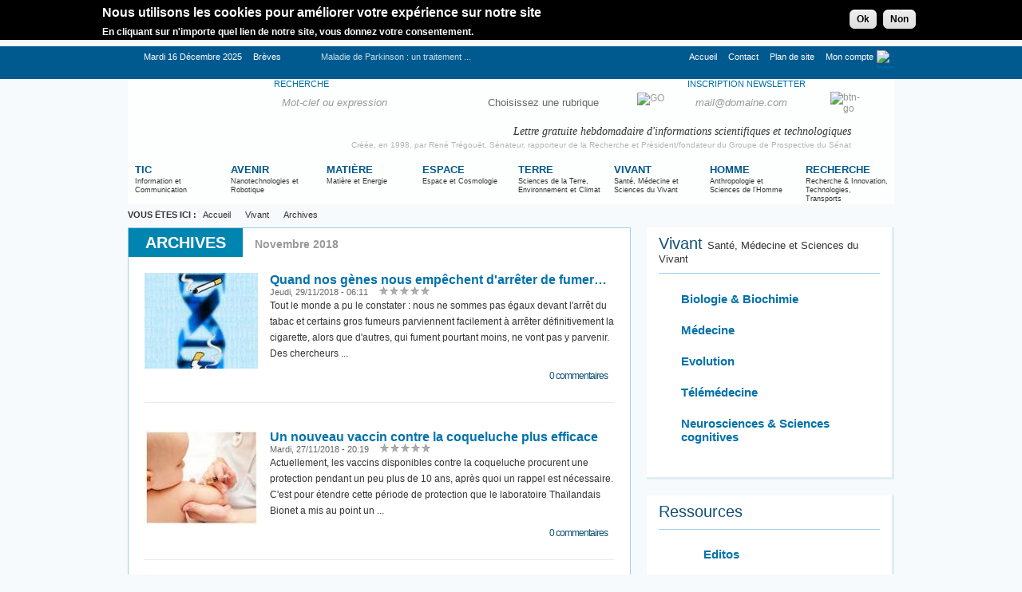

--- FILE ---
content_type: text/html; charset=utf-8
request_url: https://www.rtflash.fr/archives/11/2018/6
body_size: 12728
content:
<!DOCTYPE html PUBLIC "-//W3C//DTD XHTML 1.0 Transitional//EN" "http://www.w3.org/TR/xhtml1/DTD/xhtml1-transitional.dtd">
<html xmlns="http://www.w3.org/1999/xhtml" lang="fr" xml:lang="fr" dir="ltr">
<head>
<meta http-equiv="Content-Type" content="text/html; charset=utf-8" />
	<meta name="viewport" content="width=device-width; initial-scale=1.0">
	<meta http-equiv="Content-Type" content="text/html; charset=utf-8" />
<link rel="shortcut icon" href="/sites/default/files/rtflash_favicon.ico" type="image/x-icon" />
	<title>Archives Vivant Novembre 2018 - rtflash.fr | tregouet.org</title>
	<link type="text/css" rel="stylesheet" media="all" href="/sites/default/files/css/css_13a62238a27533727d6ae63908c96099.css" />
	<!--[if lt IE 7]>
      <link type="text/css" rel="stylesheet" media="all" href="/themes/rtflash/css/ie.css" />    <![endif]-->
	</head>
<body>
	<div id="wrapper" >
		<div class="logo-holder"><h1 class="logo"><a href="/" tabindex="1">RTFlash</a></h1></div>
		<div id="skip"><a href="#content" tabindex="2" >Skip to Main Content</a></div>
		<div id="main">
			
						
			<div class="breadcrumbs">
				 <!-- <div class="block block-rtflash_breadcrumb" id="block-rtflash_breadcrumb-0"> -->
  	   <strong>VOUS ÊTES ICI :</strong><div  itemscope="" itemtype="http://data-vocabulary.org/Breadcrumb"><div class="item"><a itemprop="url"  href="https://www.rtflash.fr/"><span itemprop="title">Accueil</span></a></div><div itemprop="child" itemscope="" itemtype="http://data-vocabulary.org/Breadcrumb"><div class="item child" ><a itemprop="url"  href="https://www.rtflash.fr/vivant"><span itemprop="title">Vivant</span></a></div><div itemprop="child" itemscope="" itemtype="http://data-vocabulary.org/Breadcrumb"><div class="item child" ><meta itemprop="url" content="https://www.rtflash.fr/archives/11/2018/6"/><span itemprop="title">Archives</span></div></div></div></div><div class="clr"></div> <!-- </div>-->
				
			</div>
			<div class="container">
				<div id="content">
				
					
															
					<div class="details"><div class="title"><h2 class="blue">Archives</h2><ul><li>Novembre 2018</li></ul></div><ul class="article-list"><li><a href="https://www.rtflash.fr/quand-nos-genes-nous-empechent-d-arreter-fumer/article" title="Quand nos g&egrave;nes nous emp&ecirc;chent d'arr&ecirc;ter de fumer&hellip;" ><img src="https://www.rtflash.fr/sites/default/files/imagecache/format_list/quand_nos_genes_nous_empechent_darreter_de_fumer....jpg" alt="Quand nos gènes nous empêchent d&#039;arrêter de fumer…" title="Quand nos gènes nous empêchent d&#039;arrêter de fumer…"  class="alignleft" width="142" height="120" /></a><div class="text"><h2><a href="https://www.rtflash.fr/quand-nos-genes-nous-empechent-d-arreter-fumer/article" title="Quand nos gènes nous empêchent d&#039;arrêter de fumer…">Quand nos gènes nous empêchent d&#039;arrêter de fumer…</a></h2><div class="information"><em class="date"> Jeudi, 29/11/2018 - 06:11</em><div class="fivestar-widget-static fivestar-widget-static-vote fivestar-widget-static-5 clear-block"><div class="star star-1 star-odd star-first"><span class="off">0</span></div><div class="star star-2 star-even"><span class="off"></span></div><div class="star star-3 star-odd"><span class="off"></span></div><div class="star star-4 star-even"><span class="off"></span></div><div class="star star-5 star-odd star-last"><span class="off"></span></div></div></div><p> Tout le monde a           pu le constater : nous ne sommes pas égaux devant l'arrêt du           tabac et certains gros fumeurs parviennent facilement à           arrêter définitivement la cigarette, alors que d'autres, qui           fument pourtant moins, ne vont pas y parvenir. Des chercheurs    ...</p><a href="https://www.rtflash.fr/quand-nos-genes-nous-empechent-d-arreter-fumer/article" class="responsive lire_suite">Lire la suite &gt;</a><div class="information information-indent"><a class="comments" href="https://www.rtflash.fr/quand-nos-genes-nous-empechent-d-arreter-fumer/article#comments">0 commentaires</a></div></div></li></ul><ul class="article-list"><li><a href="https://www.rtflash.fr/nouveau-vaccin-contre-coqueluche-plus-efficace/article" title="Un nouveau vaccin contre la coqueluche plus efficace" ><img src="https://www.rtflash.fr/sites/default/files/imagecache/format_list/un_nouveau_vaccin_contre_la_coqueluche_plus_efficace.jpg" alt="Un nouveau vaccin contre la coqueluche plus efficace" title="Un nouveau vaccin contre la coqueluche plus efficace"  class="alignleft" width="142" height="120" /></a><div class="text"><h2><a href="https://www.rtflash.fr/nouveau-vaccin-contre-coqueluche-plus-efficace/article" title="Un nouveau vaccin contre la coqueluche plus efficace">Un nouveau vaccin contre la coqueluche plus efficace</a></h2><div class="information"><em class="date"> Mardi, 27/11/2018 - 20:19</em><div class="fivestar-widget-static fivestar-widget-static-vote fivestar-widget-static-5 clear-block"><div class="star star-1 star-odd star-first"><span class="off">0</span></div><div class="star star-2 star-even"><span class="off"></span></div><div class="star star-3 star-odd"><span class="off"></span></div><div class="star star-4 star-even"><span class="off"></span></div><div class="star star-5 star-odd star-last"><span class="off"></span></div></div></div><p> Actuellement,           les vaccins disponibles contre la coqueluche procurent une           protection pendant un peu plus de 10 ans, après quoi un rappel           est nécessaire. C'est pour étendre cette période de protection           que le laboratoire Thaïlandais Bionet a mis au point un     ...</p><a href="https://www.rtflash.fr/nouveau-vaccin-contre-coqueluche-plus-efficace/article" class="responsive lire_suite">Lire la suite &gt;</a><div class="information information-indent"><a class="comments" href="https://www.rtflash.fr/nouveau-vaccin-contre-coqueluche-plus-efficace/article#comments">0 commentaires</a></div></div></li></ul><ul class="article-list"><li><a href="https://www.rtflash.fr/cancer-prostate-avancee-majeure-chru-brest/article" title="Cancer de la prostate : une avanc&eacute;e majeure au CHRU de Brest" ><img src="https://www.rtflash.fr/sites/default/files/imagecache/format_list/cancer_de_la_prostate_une_avancee_majeure_au_chru_de_brest.jpg" alt="Cancer de la prostate : une avancée majeure au CHRU de Brest" title="Cancer de la prostate : une avancée majeure au CHRU de Brest"  class="alignleft" width="142" height="120" /></a><div class="text"><h2><a href="https://www.rtflash.fr/cancer-prostate-avancee-majeure-chru-brest/article" title="Cancer de la prostate : une avancée majeure au CHRU de Brest">Cancer de la prostate : une avancée majeure au CHRU de Brest</a></h2><div class="information"><em class="date"> Mardi, 27/11/2018 - 20:14</em><div class="fivestar-widget-static fivestar-widget-static-vote fivestar-widget-static-5 clear-block"><div class="star star-1 star-odd star-first"><span class="on">5</span></div><div class="star star-2 star-even"><span class="on"></span></div><div class="star star-3 star-odd"><span class="on"></span></div><div class="star star-4 star-even"><span class="on"></span></div><div class="star star-5 star-odd star-last"><span class="on"></span></div></div></div><p> Depuis quelques           semaines, un nouvel examen du cancer de la prostate est           pratiqué dans le service de médecine nucléaire           du CHRU de Brest. Il permet de détecter beaucoup plus           précocement les récidives. Selon ce CHU, "L’utilisation en             imagerie ...</p><a href="https://www.rtflash.fr/cancer-prostate-avancee-majeure-chru-brest/article" class="responsive lire_suite">Lire la suite &gt;</a><div class="information information-indent"><a class="comments" href="https://www.rtflash.fr/cancer-prostate-avancee-majeure-chru-brest/article#comments">0 commentaires</a></div></div></li></ul><ul class="article-list"><li><a href="https://www.rtflash.fr/implant-bioadhesif-qui-illumine-cellules-cancereuses/article" title="Un implant bioadh&eacute;sif qui illumine les cellules canc&eacute;reuses" ><img src="https://www.rtflash.fr/sites/default/files/imagecache/format_list/un_implant_bioadhesif_qui_illumine_les_cellules_cancereuses.jpg" alt="Un implant bioadhésif qui illumine les cellules cancéreuses" title="Un implant bioadhésif qui illumine les cellules cancéreuses"  class="alignleft" width="142" height="120" /></a><div class="text"><h2><a href="https://www.rtflash.fr/implant-bioadhesif-qui-illumine-cellules-cancereuses/article" title="Un implant bioadhésif qui illumine les cellules cancéreuses">Un implant bioadhésif qui illumine les cellules cancéreuses</a></h2><div class="information"><em class="date"> Mardi, 27/11/2018 - 20:07</em><div class="fivestar-widget-static fivestar-widget-static-vote fivestar-widget-static-5 clear-block"><div class="star star-1 star-odd star-first"><span class="off">0</span></div><div class="star star-2 star-even"><span class="off"></span></div><div class="star star-3 star-odd"><span class="off"></span></div><div class="star star-4 star-even"><span class="off"></span></div><div class="star star-5 star-odd star-last"><span class="off"></span></div></div></div><p> Des           scientifiques japonais de l’Université Waseda ont mis au point           un nouveau dispositif qui pourrait offrir un traitement           anticancéreux efficace et peu invasif adapté aux organes           délicats. Le principe est celui d’une thérapie photodynamique           qui ...</p><a href="https://www.rtflash.fr/implant-bioadhesif-qui-illumine-cellules-cancereuses/article" class="responsive lire_suite">Lire la suite &gt;</a><div class="information information-indent"><a class="comments" href="https://www.rtflash.fr/implant-bioadhesif-qui-illumine-cellules-cancereuses/article#comments">0 commentaires</a></div></div></li></ul><ul class="article-list"><li><a href="https://www.rtflash.fr/maladie-d-alzheimer-espoir-traitement-nomme-caspase/article" title="Maladie d&rsquo;Alzheimer : un espoir de traitement nomm&eacute; caspase" ><img src="https://www.rtflash.fr/sites/default/files/imagecache/format_list/maladie_dalzheimer_un_espoir_de_traitement_nomme_caspase.png" alt="Maladie d’Alzheimer : un espoir de traitement nommé caspase" title="Maladie d’Alzheimer : un espoir de traitement nommé caspase"  class="alignleft" width="142" height="120" /></a><div class="text"><h2><a href="https://www.rtflash.fr/maladie-d-alzheimer-espoir-traitement-nomme-caspase/article" title="Maladie d’Alzheimer : un espoir de traitement nommé caspase">Maladie d’Alzheimer : un espoir de traitement nommé caspase</a></h2><div class="information"><em class="date"> Mardi, 27/11/2018 - 19:54</em><div class="fivestar-widget-static fivestar-widget-static-vote fivestar-widget-static-5 clear-block"><div class="star star-1 star-odd star-first"><span class="on">4</span></div><div class="star star-2 star-even"><span class="on"></span></div><div class="star star-3 star-odd"><span class="on"></span></div><div class="star star-4 star-even"><span class="on"></span></div><div class="star star-5 star-odd star-last"><span class="off"></span></div></div></div><p> Pour lutter           contre la maladie d'Alzheimer, l’un des enjeux majeurs de la           Recherche est de trouver des traitements médicamenteux qui ne           vont pas uniquement ralentir la progression des symptômes de           la maladie mais pouvoir les inverser durablement.  Récemment, ...</p><a href="https://www.rtflash.fr/maladie-d-alzheimer-espoir-traitement-nomme-caspase/article" class="responsive lire_suite">Lire la suite &gt;</a><div class="information information-indent"><a class="comments" href="https://www.rtflash.fr/maladie-d-alzheimer-espoir-traitement-nomme-caspase/article#comments">0 commentaires</a></div></div></li></ul><ul class="article-list"><li><a href="https://www.rtflash.fr/arthrose-nouveau-medicament-revolutionnaire/article" title="Arthrose : un nouveau m&eacute;dicament r&eacute;volutionnaire" ><img src="https://www.rtflash.fr/sites/default/files/imagecache/format_list/arthrose_un_nouveau_medicament_revolutionnaire.jpg" alt="Arthrose : un nouveau médicament révolutionnaire" title="Arthrose : un nouveau médicament révolutionnaire"  class="alignleft" width="142" height="120" /></a><div class="text"><h2><a href="https://www.rtflash.fr/arthrose-nouveau-medicament-revolutionnaire/article" title="Arthrose : un nouveau médicament révolutionnaire">Arthrose : un nouveau médicament révolutionnaire</a></h2><div class="information"><em class="date"> Mardi, 27/11/2018 - 05:55</em><div class="fivestar-widget-static fivestar-widget-static-vote fivestar-widget-static-5 clear-block"><div class="star star-1 star-odd star-first"><span class="on">4.5</span></div><div class="star star-2 star-even"><span class="on"></span></div><div class="star star-3 star-odd"><span class="on"></span></div><div class="star star-4 star-even"><span class="on"></span></div><div class="star star-5 star-odd star-last"><span class="on" style="width: 50%"></span></div></div></div><p> Des           chercheurs canadiens ont présenté un nouveau traitement qui,           expérimenté sur l'animal, semble capable d’arrêter la           progression de l'arthrose, redoutable maladie articulaire. Pour arriver           à mettre au point ce médicament, le Docteur Mohit Kapoor,           ...</p><a href="https://www.rtflash.fr/arthrose-nouveau-medicament-revolutionnaire/article" class="responsive lire_suite">Lire la suite &gt;</a><div class="information information-indent"><a class="comments" href="https://www.rtflash.fr/arthrose-nouveau-medicament-revolutionnaire/article#comments">0 commentaires</a></div></div></li></ul><ul class="article-list"><li><a href="https://www.rtflash.fr/depistage-massif-gros-fumeurs-pourrait-sauver-7-500-vies-par-an-en-france/article" title="Le d&eacute;pistage massif des gros fumeurs pourrait sauver 7 500 vies par an en France&hellip;" ><img src="https://www.rtflash.fr/sites/default/files/imagecache/format_list/le_depistage_massif_des_gros_fumeurs_pourrait_sauver_7_500_vies_par_an_en_france....jpg" alt="Le dépistage massif des gros fumeurs pourrait sauver 7 500 vies par an en France…" title="Le dépistage massif des gros fumeurs pourrait sauver 7 500 vies par an en France…"  class="alignleft" width="142" height="120" /></a><div class="text"><h2><a href="https://www.rtflash.fr/depistage-massif-gros-fumeurs-pourrait-sauver-7-500-vies-par-an-en-france/article" title="Le dépistage massif des gros fumeurs pourrait sauver 7 500 vies par an en France…">Le dépistage massif des gros fumeurs pourrait sauver 7 500 vies par an en France…</a></h2><div class="information"><em class="date"> Mardi, 27/11/2018 - 05:47</em><div class="fivestar-widget-static fivestar-widget-static-vote fivestar-widget-static-5 clear-block"><div class="star star-1 star-odd star-first"><span class="off">0</span></div><div class="star star-2 star-even"><span class="off"></span></div><div class="star star-3 star-odd"><span class="off"></span></div><div class="star star-4 star-even"><span class="off"></span></div><div class="star star-5 star-odd star-last"><span class="off"></span></div></div></div><p> Le cancer du           poumon est devenu un véritable fléau au niveau mondial, avec           1,6 million de morts par an et, malheureusement, 60 % des           cancers du poumon sont diagnostiqués tardivement, à un stade           où les chances de guérison sont faibles. Face à cette           ...</p><a href="https://www.rtflash.fr/depistage-massif-gros-fumeurs-pourrait-sauver-7-500-vies-par-an-en-france/article" class="responsive lire_suite">Lire la suite &gt;</a><div class="information information-indent"><a class="comments" href="https://www.rtflash.fr/depistage-massif-gros-fumeurs-pourrait-sauver-7-500-vies-par-an-en-france/article#comments">0 commentaires</a></div></div></li></ul><ul class="article-list"><li><a href="https://www.rtflash.fr/immunotherapie-avec-vaccins-lutte-contre-cancer-prend-grand-tournant/article" title="Immunoth&eacute;rapie : avec les vaccins, la lutte contre le cancer prend un grand tournant" ><img src="https://www.rtflash.fr/sites/default/files/imagecache/format_list/edito_immunotherapie_avec_les_vaccins_la_lutte_contre_le_cancer_prend_un_grand_tournant.jpg" alt="Immunothérapie : avec les vaccins, la lutte contre le cancer prend un grand tournant" title="Immunothérapie : avec les vaccins, la lutte contre le cancer prend un grand tournant"  class="alignleft" width="142" height="120" /></a><div class="text"><h2>Edito : <a href="https://www.rtflash.fr/immunotherapie-avec-vaccins-lutte-contre-cancer-prend-grand-tournant/article" title="Immunothérapie : avec les vaccins, la lutte contre le cancer prend un grand tournant">Immunothérapie : avec les vaccins, la lutte contre le cancer prend un grand tournant</a></h2><div class="information"><em class="date"> Jeudi, 22/11/2018 - 23:00</em><div class="fivestar-widget-static fivestar-widget-static-vote fivestar-widget-static-5 clear-block"><div class="star star-1 star-odd star-first"><span class="on">5</span></div><div class="star star-2 star-even"><span class="on"></span></div><div class="star star-3 star-odd"><span class="on"></span></div><div class="star star-4 star-even"><span class="on"></span></div><div class="star star-5 star-odd star-last"><span class="on"></span></div></div></div><p> Le 1er octobre dernier, le Prix Nobel de médecine était attribué au chercheur américain James P. Allison (Université du Texas) et à son collègue japonais Tasuku Honjo, (Université de Kyoto) pour leurs travaux décisifs et complémentaires dans le domaine de l’immunothérapie appliquée à la lutte ...</p><a href="https://www.rtflash.fr/immunotherapie-avec-vaccins-lutte-contre-cancer-prend-grand-tournant/article" class="responsive lire_suite">Lire la suite &gt;</a><div class="information information-indent"><a class="comments" href="https://www.rtflash.fr/immunotherapie-avec-vaccins-lutte-contre-cancer-prend-grand-tournant/article#comments">0 commentaires</a></div></div></li></ul><ul class="article-list"><li><a href="https://www.rtflash.fr/mini-cerveau-3d-fonctionnel/article" title="Un mini-cerveau 3D fonctionnel !" ><img src="https://www.rtflash.fr/sites/default/files/imagecache/format_list/un_mini-cerveau_3d_fonctionnel.jpg" alt="Un mini-cerveau 3D fonctionnel !" title="Un mini-cerveau 3D fonctionnel !"  class="alignleft" width="142" height="120" /></a><div class="text"><h2><a href="https://www.rtflash.fr/mini-cerveau-3d-fonctionnel/article" title="Un mini-cerveau 3D fonctionnel !">Un mini-cerveau 3D fonctionnel !</a></h2><div class="information"><em class="date"> Jeudi, 22/11/2018 - 08:47</em><div class="fivestar-widget-static fivestar-widget-static-vote fivestar-widget-static-5 clear-block"><div class="star star-1 star-odd star-first"><span class="on">2.5</span></div><div class="star star-2 star-even"><span class="on"></span></div><div class="star star-3 star-odd"><span class="on" style="width: 50%"></span></div><div class="star star-4 star-even"><span class="off"></span></div><div class="star star-5 star-odd star-last"><span class="off"></span></div></div></div><p> Des chercheurs           de l'Université américaine Tufts, dans le Massachusetts, ont           réussi à créer un "mini-cerveau" en 3D fonctionnel. Pour           réaliser cet exploit, ces scientifiques ont utilisé des «           cellules souches pluripotentes induites » (CSPi). Il s'agit de      ...</p><a href="https://www.rtflash.fr/mini-cerveau-3d-fonctionnel/article" class="responsive lire_suite">Lire la suite &gt;</a><div class="information information-indent"><a class="comments" href="https://www.rtflash.fr/mini-cerveau-3d-fonctionnel/article#comments">0 commentaires</a></div></div></li></ul><ul class="article-list"><li><a href="https://www.rtflash.fr/alimentation-biologique-pourrait-reduire-risques-pour-certains-cancers/article" title="Une alimentation biologique pourrait r&eacute;duire les risques pour certains cancers" ><img src="https://www.rtflash.fr/sites/default/files/imagecache/format_list/une_alimentation_biologique_pourrait_reduire_les_risques_pour_certains_cancers.jpg" alt="Une alimentation biologique pourrait réduire les risques pour certains cancers" title="Une alimentation biologique pourrait réduire les risques pour certains cancers"  class="alignleft" width="142" height="120" /></a><div class="text"><h2><a href="https://www.rtflash.fr/alimentation-biologique-pourrait-reduire-risques-pour-certains-cancers/article" title="Une alimentation biologique pourrait réduire les risques pour certains cancers">Une alimentation biologique pourrait réduire les risques pour certains cancers</a></h2><div class="information"><em class="date"> Jeudi, 22/11/2018 - 08:27</em><div class="fivestar-widget-static fivestar-widget-static-vote fivestar-widget-static-5 clear-block"><div class="star star-1 star-odd star-first"><span class="on">5</span></div><div class="star star-2 star-even"><span class="on"></span></div><div class="star star-3 star-odd"><span class="on"></span></div><div class="star star-4 star-even"><span class="on"></span></div><div class="star star-5 star-odd star-last"><span class="on"></span></div></div></div><p> C'est un débat           récurrent depuis de nombreuses années : ceux qui mangent           principalement des aliments issus de l'agriculture biologique           ont-ils vraiment moins de risques de développer certaines           maladies graves, comme le cancer ?  Il semblerait           bien ...</p><a href="https://www.rtflash.fr/alimentation-biologique-pourrait-reduire-risques-pour-certains-cancers/article" class="responsive lire_suite">Lire la suite &gt;</a><div class="information information-indent"><a class="comments" href="https://www.rtflash.fr/alimentation-biologique-pourrait-reduire-risques-pour-certains-cancers/article#comments">0 commentaires</a></div></div></li></ul><ul class="paging"><li class="active"><a href="https://www.rtflash.fr/">1</a></li><li><a href="https://www.rtflash.fr/archives/11/2018/6?page=2" title="2">2</a></li><li><a href="https://www.rtflash.fr/archives/11/2018/6?page=3" title="3">3</a></li><li><a href="https://www.rtflash.fr/archives/11/2018/6?page=4" title="4">4</a></li><li><a href="https://www.rtflash.fr/archives/11/2018/6?page=2" class="link-next active">&gt;</a></li></ul><a class="responsive loadnext" data-nextpage="https://www.rtflash.fr/archives/11/2018/6?page=2" href="#"><span class="loader"></span>Plus d'articles</a></div>	
					
									</div>
				
								
									<div id="sidebar">
												 <!-- <div class="block block-rtflash_taxonomy" id="block-rtflash_taxonomy-1"> -->
  	   <div class="block"><h2>Vivant&nbsp;<span>Sant&eacute;, M&eacute;decine et Sciences du Vivant</span></h2>	<ul class="list"><li ><div class="blue"><a href="https://www.rtflash.fr/vivant/biologie-biochimie" title="Biologie &amp; Biochimie">Biologie &amp; Biochimie</a></div></li><li ><div class="blue"><a href="https://www.rtflash.fr/vivant/medecine" title="Médecine">Médecine</a></div></li><li ><div class="blue"><a href="https://www.rtflash.fr/vivant/evolution" title="Evolution">Evolution</a></div></li><li ><div class="blue"><a href="https://www.rtflash.fr/vivant/telemedecine" title="Télémédecine">Télémédecine</a></div></li><li ><div class="blue"><a href="https://www.rtflash.fr/vivant/neurosciences-sciences-cognitives" title="Neurosciences &amp; Sciences cognitives">Neurosciences &amp; Sciences cognitives</a></div></li>	</ul></div> <!-- </div>-->
 <!-- <div class="block block-rtflash_homepage" id="block-rtflash_homepage-3"> -->
  	   <div class="block"><h2>Ressources</h2><ul class="tools"><li class="pen"><a href="https://www.rtflash.fr/editos">Editos</a></li><li class="mechanic"><a href="https://www.rtflash.fr/newsletter">Newsletter</a></li><li class="blog"><a href="https://www.rtflash.fr/colloques">Colloques &amp; Evènements</a></li><li class="note"><a href="https://www.rtflash.fr/rapports">Rapports &amp; Publications</a></li><li class="life"><a href="https://www.rtflash.fr/partenaires">Partenaires &amp; Sites associés</a></li></ul></div> <!-- </div>-->
 <!-- <div class="block block-rtflash_lists" id="block-rtflash_lists-0"> -->
  	   <div class="block"><h2>Top articles</h2><ul class="tabset"><li><a href="#tab-1" class="tab active">Les plus lus</a></li><li><a href="#tab-2" class="tab">Les plus récents</a></li></ul><div id="tab-1" class="tab-content"><ul class="published"><li><a href="https://www.rtflash.fr/sang-neuf-pour-rajeunir/article" title="Du sang neuf pour rajeunir !">Du sang neuf pour rajeunir !</a><em class="date">Mercredi, 23/02/2005 - 23:00</em></li><li><a href="https://www.rtflash.fr/nerica-produit-miracle-selection-genetique/article" title="Le Nerica, produit &quot;miracle&quot; de la sélection génétique">Le Nerica, produit &quot;miracle&quot; de la sélection génétique</a><em class="date">Vendredi, 05/04/2002 - 22:00</em></li><li><a href="https://www.rtflash.fr/virus-nouveaux-allies-contre-cancer/article" title="Les virus, nouveaux alliés contre le cancer">Les virus, nouveaux alliés contre le cancer</a><em class="date">Vendredi, 02/03/2001 - 23:00</em></li><li><a href="https://www.rtflash.fr/accidents-vasculaires-cerebraux-billes-remplies-medicaments-jugees-efficaces/article" title="Accidents vasculaires cérébraux : des billes remplies de médicaments jugées efficaces">Accidents vasculaires cérébraux : des billes remplies de médicaments jugées efficaces</a><em class="date">Vendredi, 12/04/2002 - 22:00</em></li><li><a href="https://www.rtflash.fr/polyarthrite-rhumatoide-traitement-revolutionnaire/article" title="Polyarthrite rhumatoïde : un traitement révolutionnaire">Polyarthrite rhumatoïde : un traitement révolutionnaire</a><em class="date">Vendredi, 10/10/2003 - 22:00</em></li></ul></div><div id="tab-2" class="tab-content"><ul class="published"><li><a href="https://www.rtflash.fr/desorganiser-cellules-cancereuses-pour-mieux-combattre/article" title="Désorganiser les cellules cancéreuses pour mieux les combattre">Désorganiser les cellules cancéreuses pour mieux les combattre</a><em class="date">Dimanche, 17/03/2013 - 18:24</em></li><li><a href="https://www.rtflash.fr/l-aspirine-reduirait-risque-melanome/article" title="L&#039;aspirine réduirait le risque de mélanome">L&#039;aspirine réduirait le risque de mélanome</a><em class="date">Lundi, 18/03/2013 - 15:52</em></li><li><a href="https://www.rtflash.fr/jus-melon-amer-previent-cancer-pancreas-chez-rat/article" title="Le jus de melon amer prévient le cancer du pancréas chez le rat">Le jus de melon amer prévient le cancer du pancréas chez le rat</a><em class="date">Lundi, 18/03/2013 - 16:35</em></li><li><a href="https://www.rtflash.fr/enfants-autistes-auraient-risque-suicide-sensiblement-accru/article" title="Les enfants autistes auraient un risque de suicide sensiblement accru">Les enfants autistes auraient un risque de suicide sensiblement accru</a><em class="date">Lundi, 18/03/2013 - 16:42</em></li><li><a href="https://www.rtflash.fr/identification-d-pheromone-d-alarme-chez-mammifere/article" title="Identification d&#039;une phéromone d&#039;alarme chez un mammifère">Identification d&#039;une phéromone d&#039;alarme chez un mammifère</a><em class="date">Mardi, 19/03/2013 - 11:43</em></li></ul></div></div> <!-- </div>-->
 <!-- <div class="block block-block" id="block-block-1"> -->
  	   <div class="fb-like-box" data-href="http://www.facebook.com/pages/RTFLash/174982922546327" data-width="310" data-show-faces="true" data-stream="false" data-border-color="#f6fafc" data-header="true"></div> <!-- </div>-->
 <!-- <div class="block block-rtflash_lists" id="block-rtflash_lists-1"> -->
  	   <div class="block"><h2>Archives</h2><div class="block-area"><ul class="archive"><li><a href="https://www.rtflash.fr/">2025</a><div class="tooltip"><div class="tooltip-holder"><div class="tooltip-area"><ul><li><a href="https://www.rtflash.fr/archives/12/2025/6">Décembre</a></li><li><a href="https://www.rtflash.fr/archives/11/2025/6">Novembre</a></li><li><a href="https://www.rtflash.fr/archives/10/2025/6">Octobre</a></li><li><a href="https://www.rtflash.fr/archives/9/2025/6">Septembre</a></li><li><a href="https://www.rtflash.fr/archives/7/2025/6">Juillet</a></li><li><a href="https://www.rtflash.fr/archives/6/2025/6">Juin</a></li></ul><ul><li><a href="https://www.rtflash.fr/archives/5/2025/6">Mai</a></li><li><a href="https://www.rtflash.fr/archives/4/2025/6">Avril</a></li><li><a href="https://www.rtflash.fr/archives/3/2025/6">Mars</a></li><li><a href="https://www.rtflash.fr/archives/2/2025/6">Février</a></li><li><a href="https://www.rtflash.fr/archives/1/2025/6">Janvier</a></li><li><a href="https://www.rtflash.fr/archives/%2526nbsp%3B/2025/6"></a></li></ul></div></div><div class="tooltip-b">&nbsp;</div></div></li><li><a href="https://www.rtflash.fr/">2024</a><div class="tooltip"><div class="tooltip-holder"><div class="tooltip-area"><ul><li><a href="https://www.rtflash.fr/archives/12/2024/6">Décembre</a></li><li><a href="https://www.rtflash.fr/archives/11/2024/6">Novembre</a></li><li><a href="https://www.rtflash.fr/archives/10/2024/6">Octobre</a></li><li><a href="https://www.rtflash.fr/archives/9/2024/6">Septembre</a></li><li><a href="https://www.rtflash.fr/archives/7/2024/6">Juillet</a></li><li><a href="https://www.rtflash.fr/archives/6/2024/6">Juin</a></li></ul><ul><li><a href="https://www.rtflash.fr/archives/5/2024/6">Mai</a></li><li><a href="https://www.rtflash.fr/archives/4/2024/6">Avril</a></li><li><a href="https://www.rtflash.fr/archives/3/2024/6">Mars</a></li><li><a href="https://www.rtflash.fr/archives/2/2024/6">Février</a></li><li><a href="https://www.rtflash.fr/archives/1/2024/6">Janvier</a></li><li><a href="https://www.rtflash.fr/archives/%2526nbsp%3B/2024/6"></a></li></ul></div></div><div class="tooltip-b">&nbsp;</div></div></li><li><a href="https://www.rtflash.fr/">2023</a><div class="tooltip"><div class="tooltip-holder"><div class="tooltip-area"><ul><li><a href="https://www.rtflash.fr/archives/12/2023/6">Décembre</a></li><li><a href="https://www.rtflash.fr/archives/11/2023/6">Novembre</a></li><li><a href="https://www.rtflash.fr/archives/10/2023/6">Octobre</a></li><li><a href="https://www.rtflash.fr/archives/9/2023/6">Septembre</a></li><li><a href="https://www.rtflash.fr/archives/7/2023/6">Juillet</a></li><li><a href="https://www.rtflash.fr/archives/6/2023/6">Juin</a></li></ul><ul><li><a href="https://www.rtflash.fr/archives/5/2023/6">Mai</a></li><li><a href="https://www.rtflash.fr/archives/4/2023/6">Avril</a></li><li><a href="https://www.rtflash.fr/archives/3/2023/6">Mars</a></li><li><a href="https://www.rtflash.fr/archives/2/2023/6">Février</a></li><li><a href="https://www.rtflash.fr/archives/1/2023/6">Janvier</a></li><li><a href="https://www.rtflash.fr/archives/%2526nbsp%3B/2023/6"></a></li></ul></div></div><div class="tooltip-b">&nbsp;</div></div></li><li><a href="https://www.rtflash.fr/">2022</a><div class="tooltip"><div class="tooltip-holder"><div class="tooltip-area"><ul><li><a href="https://www.rtflash.fr/archives/12/2022/6">Décembre</a></li><li><a href="https://www.rtflash.fr/archives/11/2022/6">Novembre</a></li><li><a href="https://www.rtflash.fr/archives/10/2022/6">Octobre</a></li><li><a href="https://www.rtflash.fr/archives/9/2022/6">Septembre</a></li><li><a href="https://www.rtflash.fr/archives/8/2022/6">Août</a></li><li><a href="https://www.rtflash.fr/archives/7/2022/6">Juillet</a></li></ul><ul><li><a href="https://www.rtflash.fr/archives/6/2022/6">Juin</a></li><li><a href="https://www.rtflash.fr/archives/5/2022/6">Mai</a></li><li><a href="https://www.rtflash.fr/archives/4/2022/6">Avril</a></li><li><a href="https://www.rtflash.fr/archives/3/2022/6">Mars</a></li><li><a href="https://www.rtflash.fr/archives/2/2022/6">Février</a></li><li><a href="https://www.rtflash.fr/archives/1/2022/6">Janvier</a></li></ul></div></div><div class="tooltip-b">&nbsp;</div></div></li><li><a href="https://www.rtflash.fr/">2021</a><div class="tooltip"><div class="tooltip-holder"><div class="tooltip-area"><ul><li><a href="https://www.rtflash.fr/archives/12/2021/6">Décembre</a></li><li><a href="https://www.rtflash.fr/archives/11/2021/6">Novembre</a></li><li><a href="https://www.rtflash.fr/archives/10/2021/6">Octobre</a></li><li><a href="https://www.rtflash.fr/archives/9/2021/6">Septembre</a></li><li><a href="https://www.rtflash.fr/archives/8/2021/6">Août</a></li><li><a href="https://www.rtflash.fr/archives/7/2021/6">Juillet</a></li></ul><ul><li><a href="https://www.rtflash.fr/archives/6/2021/6">Juin</a></li><li><a href="https://www.rtflash.fr/archives/5/2021/6">Mai</a></li><li><a href="https://www.rtflash.fr/archives/4/2021/6">Avril</a></li><li><a href="https://www.rtflash.fr/archives/3/2021/6">Mars</a></li><li><a href="https://www.rtflash.fr/archives/2/2021/6">Février</a></li><li><a href="https://www.rtflash.fr/archives/1/2021/6">Janvier</a></li></ul></div></div><div class="tooltip-b">&nbsp;</div></div></li><li><a href="https://www.rtflash.fr/">2020</a><div class="tooltip"><div class="tooltip-holder"><div class="tooltip-area"><ul><li><a href="https://www.rtflash.fr/archives/12/2020/6">Décembre</a></li><li><a href="https://www.rtflash.fr/archives/11/2020/6">Novembre</a></li><li><a href="https://www.rtflash.fr/archives/10/2020/6">Octobre</a></li><li><a href="https://www.rtflash.fr/archives/9/2020/6">Septembre</a></li><li><a href="https://www.rtflash.fr/archives/8/2020/6">Août</a></li><li><a href="https://www.rtflash.fr/archives/7/2020/6">Juillet</a></li></ul><ul><li><a href="https://www.rtflash.fr/archives/6/2020/6">Juin</a></li><li><a href="https://www.rtflash.fr/archives/5/2020/6">Mai</a></li><li><a href="https://www.rtflash.fr/archives/4/2020/6">Avril</a></li><li><a href="https://www.rtflash.fr/archives/3/2020/6">Mars</a></li><li><a href="https://www.rtflash.fr/archives/2/2020/6">Février</a></li><li><a href="https://www.rtflash.fr/archives/1/2020/6">Janvier</a></li></ul></div></div><div class="tooltip-b">&nbsp;</div></div></li><li><a href="https://www.rtflash.fr/">2019</a><div class="tooltip"><div class="tooltip-holder"><div class="tooltip-area"><ul><li><a href="https://www.rtflash.fr/archives/12/2019/6">Décembre</a></li><li><a href="https://www.rtflash.fr/archives/11/2019/6">Novembre</a></li><li><a href="https://www.rtflash.fr/archives/10/2019/6">Octobre</a></li><li><a href="https://www.rtflash.fr/archives/9/2019/6">Septembre</a></li><li><a href="https://www.rtflash.fr/archives/7/2019/6">Juillet</a></li><li><a href="https://www.rtflash.fr/archives/6/2019/6">Juin</a></li></ul><ul><li><a href="https://www.rtflash.fr/archives/5/2019/6">Mai</a></li><li><a href="https://www.rtflash.fr/archives/4/2019/6">Avril</a></li><li><a href="https://www.rtflash.fr/archives/3/2019/6">Mars</a></li><li><a href="https://www.rtflash.fr/archives/2/2019/6">Février</a></li><li><a href="https://www.rtflash.fr/archives/1/2019/6">Janvier</a></li><li><a href="https://www.rtflash.fr/archives/%2526nbsp%3B/2019/6"></a></li></ul></div></div><div class="tooltip-b">&nbsp;</div></div></li><li><a href="https://www.rtflash.fr/">2018</a><div class="tooltip"><div class="tooltip-holder"><div class="tooltip-area"><ul><li><a href="https://www.rtflash.fr/archives/12/2018/6">Décembre</a></li><li><a href="https://www.rtflash.fr/archives/11/2018/6">Novembre</a></li><li><a href="https://www.rtflash.fr/archives/10/2018/6">Octobre</a></li><li><a href="https://www.rtflash.fr/archives/9/2018/6">Septembre</a></li><li><a href="https://www.rtflash.fr/archives/7/2018/6">Juillet</a></li><li><a href="https://www.rtflash.fr/archives/6/2018/6">Juin</a></li></ul><ul><li><a href="https://www.rtflash.fr/archives/5/2018/6">Mai</a></li><li><a href="https://www.rtflash.fr/archives/4/2018/6">Avril</a></li><li><a href="https://www.rtflash.fr/archives/3/2018/6">Mars</a></li><li><a href="https://www.rtflash.fr/archives/2/2018/6">Février</a></li><li><a href="https://www.rtflash.fr/archives/1/2018/6">Janvier</a></li><li><a href="https://www.rtflash.fr/archives/%2526nbsp%3B/2018/6"></a></li></ul></div></div><div class="tooltip-b">&nbsp;</div></div></li><li><a href="https://www.rtflash.fr/">2017</a><div class="tooltip"><div class="tooltip-holder"><div class="tooltip-area"><ul><li><a href="https://www.rtflash.fr/archives/12/2017/6">Décembre</a></li><li><a href="https://www.rtflash.fr/archives/11/2017/6">Novembre</a></li><li><a href="https://www.rtflash.fr/archives/10/2017/6">Octobre</a></li><li><a href="https://www.rtflash.fr/archives/9/2017/6">Septembre</a></li><li><a href="https://www.rtflash.fr/archives/7/2017/6">Juillet</a></li><li><a href="https://www.rtflash.fr/archives/6/2017/6">Juin</a></li></ul><ul><li><a href="https://www.rtflash.fr/archives/5/2017/6">Mai</a></li><li><a href="https://www.rtflash.fr/archives/4/2017/6">Avril</a></li><li><a href="https://www.rtflash.fr/archives/3/2017/6">Mars</a></li><li><a href="https://www.rtflash.fr/archives/2/2017/6">Février</a></li><li><a href="https://www.rtflash.fr/archives/1/2017/6">Janvier</a></li><li><a href="https://www.rtflash.fr/archives/%2526nbsp%3B/2017/6"></a></li></ul></div></div><div class="tooltip-b">&nbsp;</div></div></li><li><a href="https://www.rtflash.fr/">2016</a><div class="tooltip"><div class="tooltip-holder"><div class="tooltip-area"><ul><li><a href="https://www.rtflash.fr/archives/12/2016/6">Décembre</a></li><li><a href="https://www.rtflash.fr/archives/11/2016/6">Novembre</a></li><li><a href="https://www.rtflash.fr/archives/10/2016/6">Octobre</a></li><li><a href="https://www.rtflash.fr/archives/9/2016/6">Septembre</a></li><li><a href="https://www.rtflash.fr/archives/7/2016/6">Juillet</a></li><li><a href="https://www.rtflash.fr/archives/6/2016/6">Juin</a></li></ul><ul><li><a href="https://www.rtflash.fr/archives/5/2016/6">Mai</a></li><li><a href="https://www.rtflash.fr/archives/4/2016/6">Avril</a></li><li><a href="https://www.rtflash.fr/archives/3/2016/6">Mars</a></li><li><a href="https://www.rtflash.fr/archives/2/2016/6">Février</a></li><li><a href="https://www.rtflash.fr/archives/1/2016/6">Janvier</a></li><li><a href="https://www.rtflash.fr/archives/%2526nbsp%3B/2016/6"></a></li></ul></div></div><div class="tooltip-b">&nbsp;</div></div></li></ul><ul class="archive"><li><a href="https://www.rtflash.fr/">2015</a><div class="tooltip"><div class="tooltip-holder"><div class="tooltip-area"><ul><li><a href="https://www.rtflash.fr/archives/12/2015/6">Décembre</a></li><li><a href="https://www.rtflash.fr/archives/11/2015/6">Novembre</a></li><li><a href="https://www.rtflash.fr/archives/10/2015/6">Octobre</a></li><li><a href="https://www.rtflash.fr/archives/9/2015/6">Septembre</a></li><li><a href="https://www.rtflash.fr/archives/7/2015/6">Juillet</a></li><li><a href="https://www.rtflash.fr/archives/6/2015/6">Juin</a></li></ul><ul><li><a href="https://www.rtflash.fr/archives/5/2015/6">Mai</a></li><li><a href="https://www.rtflash.fr/archives/4/2015/6">Avril</a></li><li><a href="https://www.rtflash.fr/archives/3/2015/6">Mars</a></li><li><a href="https://www.rtflash.fr/archives/2/2015/6">Février</a></li><li><a href="https://www.rtflash.fr/archives/1/2015/6">Janvier</a></li><li><a href="https://www.rtflash.fr/archives/%2526nbsp%3B/2015/6"></a></li></ul></div></div><div class="tooltip-b">&nbsp;</div></div></li><li><a href="https://www.rtflash.fr/">2014</a><div class="tooltip"><div class="tooltip-holder"><div class="tooltip-area"><ul><li><a href="https://www.rtflash.fr/archives/12/2014/6">Décembre</a></li><li><a href="https://www.rtflash.fr/archives/11/2014/6">Novembre</a></li><li><a href="https://www.rtflash.fr/archives/10/2014/6">Octobre</a></li><li><a href="https://www.rtflash.fr/archives/9/2014/6">Septembre</a></li><li><a href="https://www.rtflash.fr/archives/7/2014/6">Juillet</a></li><li><a href="https://www.rtflash.fr/archives/6/2014/6">Juin</a></li></ul><ul><li><a href="https://www.rtflash.fr/archives/5/2014/6">Mai</a></li><li><a href="https://www.rtflash.fr/archives/4/2014/6">Avril</a></li><li><a href="https://www.rtflash.fr/archives/3/2014/6">Mars</a></li><li><a href="https://www.rtflash.fr/archives/2/2014/6">Février</a></li><li><a href="https://www.rtflash.fr/archives/1/2014/6">Janvier</a></li><li><a href="https://www.rtflash.fr/archives/%2526nbsp%3B/2014/6"></a></li></ul></div></div><div class="tooltip-b">&nbsp;</div></div></li><li><a href="https://www.rtflash.fr/">2013</a><div class="tooltip"><div class="tooltip-holder"><div class="tooltip-area"><ul><li><a href="https://www.rtflash.fr/archives/12/2013/6">Décembre</a></li><li><a href="https://www.rtflash.fr/archives/11/2013/6">Novembre</a></li><li><a href="https://www.rtflash.fr/archives/10/2013/6">Octobre</a></li><li><a href="https://www.rtflash.fr/archives/9/2013/6">Septembre</a></li><li><a href="https://www.rtflash.fr/archives/7/2013/6">Juillet</a></li><li><a href="https://www.rtflash.fr/archives/6/2013/6">Juin</a></li></ul><ul><li><a href="https://www.rtflash.fr/archives/5/2013/6">Mai</a></li><li><a href="https://www.rtflash.fr/archives/4/2013/6">Avril</a></li><li><a href="https://www.rtflash.fr/archives/3/2013/6">Mars</a></li><li><a href="https://www.rtflash.fr/archives/2/2013/6">Février</a></li><li><a href="https://www.rtflash.fr/archives/1/2013/6">Janvier</a></li><li><a href="https://www.rtflash.fr/archives/%2526nbsp%3B/2013/6"></a></li></ul></div></div><div class="tooltip-b">&nbsp;</div></div></li><li><a href="https://www.rtflash.fr/">2012</a><div class="tooltip"><div class="tooltip-holder"><div class="tooltip-area"><ul><li><a href="https://www.rtflash.fr/archives/12/2012/6">Décembre</a></li><li><a href="https://www.rtflash.fr/archives/11/2012/6">Novembre</a></li><li><a href="https://www.rtflash.fr/archives/10/2012/6">Octobre</a></li><li><a href="https://www.rtflash.fr/archives/9/2012/6">Septembre</a></li><li><a href="https://www.rtflash.fr/archives/7/2012/6">Juillet</a></li><li><a href="https://www.rtflash.fr/archives/6/2012/6">Juin</a></li></ul><ul><li><a href="https://www.rtflash.fr/archives/5/2012/6">Mai</a></li><li><a href="https://www.rtflash.fr/archives/4/2012/6">Avril</a></li><li><a href="https://www.rtflash.fr/archives/3/2012/6">Mars</a></li><li><a href="https://www.rtflash.fr/archives/2/2012/6">Février</a></li><li><a href="https://www.rtflash.fr/archives/1/2012/6">Janvier</a></li><li><a href="https://www.rtflash.fr/archives/%2526nbsp%3B/2012/6"></a></li></ul></div></div><div class="tooltip-b">&nbsp;</div></div></li><li><a href="https://www.rtflash.fr/">2011</a><div class="tooltip"><div class="tooltip-holder"><div class="tooltip-area"><ul><li><a href="https://www.rtflash.fr/archives/12/2011/6">Décembre</a></li><li><a href="https://www.rtflash.fr/archives/11/2011/6">Novembre</a></li><li><a href="https://www.rtflash.fr/archives/10/2011/6">Octobre</a></li><li><a href="https://www.rtflash.fr/archives/9/2011/6">Septembre</a></li><li><a href="https://www.rtflash.fr/archives/8/2011/6">Août</a></li><li><a href="https://www.rtflash.fr/archives/7/2011/6">Juillet</a></li></ul><ul><li><a href="https://www.rtflash.fr/archives/6/2011/6">Juin</a></li><li><a href="https://www.rtflash.fr/archives/5/2011/6">Mai</a></li><li><a href="https://www.rtflash.fr/archives/4/2011/6">Avril</a></li><li><a href="https://www.rtflash.fr/archives/3/2011/6">Mars</a></li><li><a href="https://www.rtflash.fr/archives/2/2011/6">Février</a></li><li><a href="https://www.rtflash.fr/archives/1/2011/6">Janvier</a></li></ul></div></div><div class="tooltip-b">&nbsp;</div></div></li><li><a href="https://www.rtflash.fr/">2010</a><div class="tooltip"><div class="tooltip-holder"><div class="tooltip-area"><ul><li><a href="https://www.rtflash.fr/archives/12/2010/6">Décembre</a></li><li><a href="https://www.rtflash.fr/archives/11/2010/6">Novembre</a></li><li><a href="https://www.rtflash.fr/archives/10/2010/6">Octobre</a></li><li><a href="https://www.rtflash.fr/archives/9/2010/6">Septembre</a></li><li><a href="https://www.rtflash.fr/archives/7/2010/6">Juillet</a></li><li><a href="https://www.rtflash.fr/archives/6/2010/6">Juin</a></li></ul><ul><li><a href="https://www.rtflash.fr/archives/5/2010/6">Mai</a></li><li><a href="https://www.rtflash.fr/archives/4/2010/6">Avril</a></li><li><a href="https://www.rtflash.fr/archives/3/2010/6">Mars</a></li><li><a href="https://www.rtflash.fr/archives/2/2010/6">Février</a></li><li><a href="https://www.rtflash.fr/archives/1/2010/6">Janvier</a></li><li><a href="https://www.rtflash.fr/archives/%2526nbsp%3B/2010/6"></a></li></ul></div></div><div class="tooltip-b">&nbsp;</div></div></li><li><a href="https://www.rtflash.fr/">2009</a><div class="tooltip"><div class="tooltip-holder"><div class="tooltip-area"><ul><li><a href="https://www.rtflash.fr/archives/12/2009/6">Décembre</a></li><li><a href="https://www.rtflash.fr/archives/11/2009/6">Novembre</a></li><li><a href="https://www.rtflash.fr/archives/10/2009/6">Octobre</a></li><li><a href="https://www.rtflash.fr/archives/9/2009/6">Septembre</a></li><li><a href="https://www.rtflash.fr/archives/7/2009/6">Juillet</a></li><li><a href="https://www.rtflash.fr/archives/6/2009/6">Juin</a></li></ul><ul><li><a href="https://www.rtflash.fr/archives/5/2009/6">Mai</a></li><li><a href="https://www.rtflash.fr/archives/4/2009/6">Avril</a></li><li><a href="https://www.rtflash.fr/archives/3/2009/6">Mars</a></li><li><a href="https://www.rtflash.fr/archives/2/2009/6">Février</a></li><li><a href="https://www.rtflash.fr/archives/1/2009/6">Janvier</a></li><li><a href="https://www.rtflash.fr/archives/%2526nbsp%3B/2009/6"></a></li></ul></div></div><div class="tooltip-b">&nbsp;</div></div></li><li><a href="https://www.rtflash.fr/">2008</a><div class="tooltip"><div class="tooltip-holder"><div class="tooltip-area"><ul><li><a href="https://www.rtflash.fr/archives/12/2008/6">Décembre</a></li><li><a href="https://www.rtflash.fr/archives/11/2008/6">Novembre</a></li><li><a href="https://www.rtflash.fr/archives/10/2008/6">Octobre</a></li><li><a href="https://www.rtflash.fr/archives/9/2008/6">Septembre</a></li><li><a href="https://www.rtflash.fr/archives/8/2008/6">Août</a></li><li><a href="https://www.rtflash.fr/archives/7/2008/6">Juillet</a></li></ul><ul><li><a href="https://www.rtflash.fr/archives/6/2008/6">Juin</a></li><li><a href="https://www.rtflash.fr/archives/5/2008/6">Mai</a></li><li><a href="https://www.rtflash.fr/archives/4/2008/6">Avril</a></li><li><a href="https://www.rtflash.fr/archives/3/2008/6">Mars</a></li><li><a href="https://www.rtflash.fr/archives/2/2008/6">Février</a></li><li><a href="https://www.rtflash.fr/archives/1/2008/6">Janvier</a></li></ul></div></div><div class="tooltip-b">&nbsp;</div></div></li><li><a href="https://www.rtflash.fr/">2007</a><div class="tooltip"><div class="tooltip-holder"><div class="tooltip-area"><ul><li><a href="https://www.rtflash.fr/archives/12/2007/6">Décembre</a></li><li><a href="https://www.rtflash.fr/archives/11/2007/6">Novembre</a></li><li><a href="https://www.rtflash.fr/archives/10/2007/6">Octobre</a></li><li><a href="https://www.rtflash.fr/archives/9/2007/6">Septembre</a></li><li><a href="https://www.rtflash.fr/archives/8/2007/6">Août</a></li><li><a href="https://www.rtflash.fr/archives/7/2007/6">Juillet</a></li></ul><ul><li><a href="https://www.rtflash.fr/archives/6/2007/6">Juin</a></li><li><a href="https://www.rtflash.fr/archives/5/2007/6">Mai</a></li><li><a href="https://www.rtflash.fr/archives/4/2007/6">Avril</a></li><li><a href="https://www.rtflash.fr/archives/3/2007/6">Mars</a></li><li><a href="https://www.rtflash.fr/archives/2/2007/6">Février</a></li><li><a href="https://www.rtflash.fr/archives/1/2007/6">Janvier</a></li></ul></div></div><div class="tooltip-b">&nbsp;</div></div></li><li><a href="https://www.rtflash.fr/">2006</a><div class="tooltip"><div class="tooltip-holder"><div class="tooltip-area"><ul><li><a href="https://www.rtflash.fr/archives/12/2006/6">Décembre</a></li><li><a href="https://www.rtflash.fr/archives/11/2006/6">Novembre</a></li><li><a href="https://www.rtflash.fr/archives/10/2006/6">Octobre</a></li><li><a href="https://www.rtflash.fr/archives/9/2006/6">Septembre</a></li><li><a href="https://www.rtflash.fr/archives/7/2006/6">Juillet</a></li><li><a href="https://www.rtflash.fr/archives/6/2006/6">Juin</a></li></ul><ul><li><a href="https://www.rtflash.fr/archives/5/2006/6">Mai</a></li><li><a href="https://www.rtflash.fr/archives/4/2006/6">Avril</a></li><li><a href="https://www.rtflash.fr/archives/3/2006/6">Mars</a></li><li><a href="https://www.rtflash.fr/archives/2/2006/6">Février</a></li><li><a href="https://www.rtflash.fr/archives/1/2006/6">Janvier</a></li><li><a href="https://www.rtflash.fr/archives/%2526nbsp%3B/2006/6"></a></li></ul></div></div><div class="tooltip-b">&nbsp;</div></div></li></ul><ul class="archive"><li><a href="https://www.rtflash.fr/">2005</a><div class="tooltip"><div class="tooltip-holder"><div class="tooltip-area"><ul><li><a href="https://www.rtflash.fr/archives/12/2005/6">Décembre</a></li><li><a href="https://www.rtflash.fr/archives/11/2005/6">Novembre</a></li><li><a href="https://www.rtflash.fr/archives/10/2005/6">Octobre</a></li><li><a href="https://www.rtflash.fr/archives/9/2005/6">Septembre</a></li><li><a href="https://www.rtflash.fr/archives/8/2005/6">Août</a></li><li><a href="https://www.rtflash.fr/archives/7/2005/6">Juillet</a></li></ul><ul><li><a href="https://www.rtflash.fr/archives/6/2005/6">Juin</a></li><li><a href="https://www.rtflash.fr/archives/5/2005/6">Mai</a></li><li><a href="https://www.rtflash.fr/archives/4/2005/6">Avril</a></li><li><a href="https://www.rtflash.fr/archives/3/2005/6">Mars</a></li><li><a href="https://www.rtflash.fr/archives/2/2005/6">Février</a></li><li><a href="https://www.rtflash.fr/archives/1/2005/6">Janvier</a></li></ul></div></div><div class="tooltip-b">&nbsp;</div></div></li><li><a href="https://www.rtflash.fr/">2004</a><div class="tooltip"><div class="tooltip-holder"><div class="tooltip-area"><ul><li><a href="https://www.rtflash.fr/archives/12/2004/6">Décembre</a></li><li><a href="https://www.rtflash.fr/archives/11/2004/6">Novembre</a></li><li><a href="https://www.rtflash.fr/archives/10/2004/6">Octobre</a></li><li><a href="https://www.rtflash.fr/archives/9/2004/6">Septembre</a></li><li><a href="https://www.rtflash.fr/archives/7/2004/6">Juillet</a></li><li><a href="https://www.rtflash.fr/archives/6/2004/6">Juin</a></li></ul><ul><li><a href="https://www.rtflash.fr/archives/5/2004/6">Mai</a></li><li><a href="https://www.rtflash.fr/archives/4/2004/6">Avril</a></li><li><a href="https://www.rtflash.fr/archives/3/2004/6">Mars</a></li><li><a href="https://www.rtflash.fr/archives/2/2004/6">Février</a></li><li><a href="https://www.rtflash.fr/archives/1/2004/6">Janvier</a></li><li><a href="https://www.rtflash.fr/archives/%2526nbsp%3B/2004/6"></a></li></ul></div></div><div class="tooltip-b">&nbsp;</div></div></li><li><a href="https://www.rtflash.fr/">2003</a><div class="tooltip"><div class="tooltip-holder"><div class="tooltip-area"><ul><li><a href="https://www.rtflash.fr/archives/12/2003/6">Décembre</a></li><li><a href="https://www.rtflash.fr/archives/11/2003/6">Novembre</a></li><li><a href="https://www.rtflash.fr/archives/10/2003/6">Octobre</a></li><li><a href="https://www.rtflash.fr/archives/9/2003/6">Septembre</a></li><li><a href="https://www.rtflash.fr/archives/8/2003/6">Août</a></li><li><a href="https://www.rtflash.fr/archives/7/2003/6">Juillet</a></li></ul><ul><li><a href="https://www.rtflash.fr/archives/6/2003/6">Juin</a></li><li><a href="https://www.rtflash.fr/archives/5/2003/6">Mai</a></li><li><a href="https://www.rtflash.fr/archives/4/2003/6">Avril</a></li><li><a href="https://www.rtflash.fr/archives/3/2003/6">Mars</a></li><li><a href="https://www.rtflash.fr/archives/2/2003/6">Février</a></li><li><a href="https://www.rtflash.fr/archives/1/2003/6">Janvier</a></li></ul></div></div><div class="tooltip-b">&nbsp;</div></div></li><li><a href="https://www.rtflash.fr/">2002</a><div class="tooltip"><div class="tooltip-holder"><div class="tooltip-area"><ul><li><a href="https://www.rtflash.fr/archives/12/2002/6">Décembre</a></li><li><a href="https://www.rtflash.fr/archives/11/2002/6">Novembre</a></li><li><a href="https://www.rtflash.fr/archives/10/2002/6">Octobre</a></li><li><a href="https://www.rtflash.fr/archives/9/2002/6">Septembre</a></li><li><a href="https://www.rtflash.fr/archives/8/2002/6">Août</a></li><li><a href="https://www.rtflash.fr/archives/7/2002/6">Juillet</a></li></ul><ul><li><a href="https://www.rtflash.fr/archives/6/2002/6">Juin</a></li><li><a href="https://www.rtflash.fr/archives/5/2002/6">Mai</a></li><li><a href="https://www.rtflash.fr/archives/4/2002/6">Avril</a></li><li><a href="https://www.rtflash.fr/archives/3/2002/6">Mars</a></li><li><a href="https://www.rtflash.fr/archives/2/2002/6">Février</a></li><li><a href="https://www.rtflash.fr/archives/1/2002/6">Janvier</a></li></ul></div></div><div class="tooltip-b">&nbsp;</div></div></li><li><a href="https://www.rtflash.fr/">2001</a><div class="tooltip"><div class="tooltip-holder"><div class="tooltip-area"><ul><li><a href="https://www.rtflash.fr/archives/12/2001/6">Décembre</a></li><li><a href="https://www.rtflash.fr/archives/11/2001/6">Novembre</a></li><li><a href="https://www.rtflash.fr/archives/10/2001/6">Octobre</a></li><li><a href="https://www.rtflash.fr/archives/9/2001/6">Septembre</a></li><li><a href="https://www.rtflash.fr/archives/8/2001/6">Août</a></li><li><a href="https://www.rtflash.fr/archives/7/2001/6">Juillet</a></li></ul><ul><li><a href="https://www.rtflash.fr/archives/6/2001/6">Juin</a></li><li><a href="https://www.rtflash.fr/archives/5/2001/6">Mai</a></li><li><a href="https://www.rtflash.fr/archives/4/2001/6">Avril</a></li><li><a href="https://www.rtflash.fr/archives/3/2001/6">Mars</a></li><li><a href="https://www.rtflash.fr/archives/2/2001/6">Février</a></li><li><a href="https://www.rtflash.fr/archives/1/2001/6">Janvier</a></li></ul></div></div><div class="tooltip-b">&nbsp;</div></div></li><li><a href="https://www.rtflash.fr/">2000</a><div class="tooltip"><div class="tooltip-holder"><div class="tooltip-area"><ul><li><a href="https://www.rtflash.fr/archives/12/2000/6">Décembre</a></li><li><a href="https://www.rtflash.fr/archives/11/2000/6">Novembre</a></li><li><a href="https://www.rtflash.fr/archives/10/2000/6">Octobre</a></li><li><a href="https://www.rtflash.fr/archives/9/2000/6">Septembre</a></li><li><a href="https://www.rtflash.fr/archives/8/2000/6">Août</a></li><li><a href="https://www.rtflash.fr/archives/7/2000/6">Juillet</a></li></ul><ul><li><a href="https://www.rtflash.fr/archives/6/2000/6">Juin</a></li><li><a href="https://www.rtflash.fr/archives/5/2000/6">Mai</a></li><li><a href="https://www.rtflash.fr/archives/4/2000/6">Avril</a></li><li><a href="https://www.rtflash.fr/archives/3/2000/6">Mars</a></li><li><a href="https://www.rtflash.fr/archives/2/2000/6">Février</a></li><li><a href="https://www.rtflash.fr/archives/1/2000/6">Janvier</a></li></ul></div></div><div class="tooltip-b">&nbsp;</div></div></li><li><a href="https://www.rtflash.fr/">1999</a><div class="tooltip"><div class="tooltip-holder"><div class="tooltip-area"><ul><li><a href="https://www.rtflash.fr/archives/12/1999/6">Décembre</a></li><li><a href="https://www.rtflash.fr/archives/11/1999/6">Novembre</a></li><li><a href="https://www.rtflash.fr/archives/10/1999/6">Octobre</a></li><li><a href="https://www.rtflash.fr/archives/9/1999/6">Septembre</a></li><li><a href="https://www.rtflash.fr/archives/8/1999/6">Août</a></li><li><a href="https://www.rtflash.fr/archives/7/1999/6">Juillet</a></li></ul><ul><li><a href="https://www.rtflash.fr/archives/6/1999/6">Juin</a></li><li><a href="https://www.rtflash.fr/archives/5/1999/6">Mai</a></li><li><a href="https://www.rtflash.fr/archives/4/1999/6">Avril</a></li><li><a href="https://www.rtflash.fr/archives/3/1999/6">Mars</a></li><li><a href="https://www.rtflash.fr/archives/2/1999/6">Février</a></li><li><a href="https://www.rtflash.fr/archives/1/1999/6">Janvier</a></li></ul></div></div><div class="tooltip-b">&nbsp;</div></div></li><li><a href="https://www.rtflash.fr/">1998</a><div class="tooltip"><div class="tooltip-holder"><div class="tooltip-area"><ul><li><a href="https://www.rtflash.fr/archives/12/1998/6">Décembre</a></li><li><a href="https://www.rtflash.fr/archives/11/1998/6">Novembre</a></li><li><a href="https://www.rtflash.fr/archives/10/1998/6">Octobre</a></li><li><a href="https://www.rtflash.fr/archives/9/1998/6">Septembre</a></li><li><a href="https://www.rtflash.fr/archives/8/1998/6">Août</a></li><li><a href="https://www.rtflash.fr/archives/7/1998/6">Juillet</a></li></ul><ul><li><a href="https://www.rtflash.fr/archives/6/1998/6">Juin</a></li><li><a href="https://www.rtflash.fr/archives/5/1998/6">Mai</a></li><li><a href="https://www.rtflash.fr/archives/%2526nbsp%3B/1998/6"></a></li><li><a href="https://www.rtflash.fr/archives/%2526nbsp%3B/1998/6"></a></li><li><a href="https://www.rtflash.fr/archives/%2526nbsp%3B/1998/6"></a></li><li><a href="https://www.rtflash.fr/archives/%2526nbsp%3B/1998/6"></a></li></ul></div></div><div class="tooltip-b">&nbsp;</div></div></li></ul></div></div> <!-- </div>-->
					</div>
							</div>
			
					</div>
		<div id="header">
			<div class="user-area">
				<div class="user-holder">
					 <!-- <div class="block block-rtflash_homepage" id="block-rtflash_homepage-2"> -->
  	   <ul><li><a href="#">Mardi 16 Décembre 2025</a></li><li><a href="#">Brèves</a></li></ul><div class="gallery img-slide"><a class="link-prev" href="#">Précédent</a><a class="link-next" href="#">Suivant</a><div><ul><li><a href="https://www.rtflash.fr/maladie-parkinson-traitement-revolutionnaire-change-deja-vie-certains-patients/article" title="Maladie de Parkinson : un traitement révolutionnaire change déjà la vie de certains patients">Maladie de Parkinson : un traitement ...</a></li><li><a href="https://www.rtflash.fr/virus-oncolytique-arme-bt-001-montre-activite-antitumorale-durable-chez-patients-atteints-tumeurs-avancees-en-echec-therapeutique/article" title="Le virus oncolytique armé BT-001 montre une activité antitumorale durable chez des patients ...">Le virus oncolytique armé BT-001 montre une ...</a></li><li><a href="https://www.rtflash.fr/bloquer-l-alimentation-cellulaire-en-fer-pour-mieux-combattre-melanome/article" title="Bloquer l’alimentation cellulaire en fer pour mieux combattre le mélanome">Bloquer l’alimentation cellulaire en fer pour ...</a></li><li><a href="https://www.rtflash.fr/76-ans-il-retrouve-l-ouie-grace-operation-inedite-chu-saint-etienne/article" title="À 76 ans, il a retrouvé l’ouïe grâce à une opération inédite au CHU de Saint-Étienne">À 76 ans, il a retrouvé l’ouïe grâce à une ...</a></li><li><a href="https://www.rtflash.fr/l-ue-met-en-lumiere-pancreas-bioartificiel/article" title="L’UE met en lumière un pancréas bioartificiel">L’UE met en lumière un pancréas bioartificiel</a></li><li><a href="https://www.rtflash.fr/jumeaux-numeriques-bouleversent-cardiologie/article" title="Les jumeaux numériques bouleversent la cardiologie">Les jumeaux numériques bouleversent la cardiologie</a></li><li><a href="https://www.rtflash.fr/comment-nourrir-planete-maniere-durable-et-saine-en-2050/article" title="Comment nourrir la planète de manière durable et saine en 2050">Comment nourrir la planète de manière durable et ...</a></li><li><a href="https://www.rtflash.fr/l-exposition-perturbateurs-endocriniens-pendant-grossesse-est-associee-troubles-comportement-chez-l-enfant/article" title="L&#039;exposition aux perturbateurs endocriniens pendant la grossesse est associée à des troubles du ...">L&#039;exposition aux perturbateurs endocriniens ...</a></li><li><a href="https://www.rtflash.fr/medicament-courant-contre-goutte-reduit-risque-crise-cardiaque-et-d-avc/article" title="Un médicament courant contre la goutte réduit le risque de crise cardiaque et d&#039;AVC">Un médicament courant contre la goutte réduit le ...</a></li><li><a href="https://www.rtflash.fr/l-ia-pourrait-prevenir-diabete-type-b/article" title="L&#039;IA pourrait prévenir le diabète de type B">L&#039;IA pourrait prévenir le diabète de type B</a></li></ul></div></div> <!-- </div>-->
					<div class="login">
											
						<ul>
							<li><a href="https://www.rtflash.fr/">Accueil</a></li>
							<li><a href="https://www.rtflash.fr/contact">Contact</a></li>
							<li><a href="https://www.rtflash.fr/sitemap">Plan de site</a></li>
														
							<li><a class="account" href="https://www.rtflash.fr/myaccount" rel="noindex,nofollow" >Mon compte </a></li>
						</ul>
						
						<a href="https://www.rtflash.fr/myaccount" class="account opener"><img src="/themes/rtflash/images/btn-login.gif" alt="login" width="17" height="17" /></a>
				
					</div>
				</div>
			</div>
			<div class="header-area">
				<div class="row-area">
					
<div class="block block-search" id="block-search-0">
    <div class="content"><form  action="/"  accept-charset="UTF-8" method="post" id="search-block-form" class="signup">
<div><fieldset><div class="container-inline">
  <div class="column"><label for="search-block-form">Recherche</label><div class="text"><div class="row" id="edit-search-block-form-1-wrapper">
 <div class="text"><div> <input type="text" maxlength="128" name="search_block_form" id="edit-search-block-form-1" size="15" value="Mot-clef ou expression" class="form-text" /> </div></div>
</div>
</div></div><div class="column column-indent">
					<label class="hidden" for="chose">Choisissez une rubrique</label>
						<select id="chose" class="select" name="rub">
						<option value="0">Choisissez une rubrique</option><option value="1" >TIC</option><option value="2" >Avenir</option><option value="3" >Matière</option><option value="4" >Espace</option><option value="5" >Terre</option><option value="6" >Vivant</option><option value="7" >Homme</option><option value="8" >Recherche</option><option value="9"  >Editos</option>		</select>
						<input type="image" name="btn-go" value="GO" id="btn-go"  class="form-submit btn-go" src="/themes/rtflash/images/btn-go.gif" />

				</div><div class="column newsletter">
								<label for="email">INSCRIPTION NEWSLETTER</label>
								<div class="text"><div><input type="text"  id="email" value="mail@domaine.com" /></div></div>
								<input  type="image" value="" alt="btn-go" src="/themes/rtflash/images/btn-go.gif" class="btn-go account" />
							</div><input type="hidden" name="form_build_id" id="form-GMMEWYV684zSvD3-IYLNzxby5tV5WJljwiMG65qMf6o" value="form-GMMEWYV684zSvD3-IYLNzxby5tV5WJljwiMG65qMf6o"  />
<input type="hidden" name="form_id" id="edit-search-block-form" value="search_block_form"  />
</div>

</fieldset></div></form>
</div>
 </div>
										<ul class="social-networks">
												<li><a class="rss" href="https://www.rtflash.fr/rss/vivant">rss</a></li>
						<li><a class="facebook" href="https://www.facebook.com/pages/RTFLash/174982922546327">facebook</a></li>
						<li><a class="twitter" href="https://twitter.com/#!/RTFlash">twitter</a></li>
					</ul>
									</div>
				<strong class="slogan">
					Lettre gratuite hebdomadaire d'informations scientifiques et technologiques					<span>Cr&eacute;&eacute;e, en 1998, par Ren&eacute; Tr&eacute;gou&euml;t, S&eacute;nateur, rapporteur de la Recherche et Pr&eacute;sident/fondateur du Groupe de Prospective du S&eacute;nat</span> 
				</strong>
				
				 <!-- <div class="block block-rtflash_taxonomy" id="block-rtflash_taxonomy-0"> -->
  	   	<ul id="nav"><li><a class="light-green" tabindex="0" href="https://www.rtflash.fr/tic" title="Information et Communication">TIC<span>Information et Communication</span></a><ul><li><a href="https://www.rtflash.fr/tic/informatique" title="Informatique">Informatique</a></li><li><a href="https://www.rtflash.fr/tic/reseaux-telecoms" title="Réseaux &amp; Télécoms">Réseaux &amp; Télécoms</a></li><li><a href="https://www.rtflash.fr/tic/internet" title="Internet">Internet</a></li><li><a href="https://www.rtflash.fr/tic/mathematiques" title="Mathématiques">Mathématiques</a></li><li><a href="https://www.rtflash.fr/tic/telesante" title="Télésanté">Télésanté</a></li></ul></li><li><a class="green" tabindex="1" href="https://www.rtflash.fr/avenir" title="Nanotechnologies et Robotique">Avenir<span>Nanotechnologies et Robotique</span></a><ul><li><a href="https://www.rtflash.fr/avenir/cybersciences" title="Cybersciences">Cybersciences</a></li><li><a href="https://www.rtflash.fr/avenir/nanomateriaux" title="Nanomatériaux">Nanomatériaux</a></li><li><a href="https://www.rtflash.fr/avenir/nanovecteurs-biologiques" title="Nanovecteurs biologiques">Nanovecteurs biologiques</a></li><li><a href="https://www.rtflash.fr/avenir/nanoelectronique" title="Nanoélectronique">Nanoélectronique</a></li><li><a href="https://www.rtflash.fr/avenir/robots-industriels" title="Robots industriels">Robots industriels</a></li><li><a href="https://www.rtflash.fr/avenir/robots-domestiques" title="Robots domestiques">Robots domestiques</a></li><li><a href="https://www.rtflash.fr/avenir/robots-medicaux" title="Robots médicaux">Robots médicaux</a></li><li><a href="https://www.rtflash.fr/avenir/robots-militaires" title="Robots  militaires">Robots  militaires</a></li></ul></li><li><a class="orange" tabindex="2" href="https://www.rtflash.fr/matiere" title="Mati&egrave;re et Energie">Mati&egrave;re<span>Mati&egrave;re et Energie</span></a><ul><li><a href="https://www.rtflash.fr/matiere/physique" title="Physique">Physique</a></li><li><a href="https://www.rtflash.fr/matiere/chimie" title="Chimie">Chimie</a></li><li><a href="https://www.rtflash.fr/matiere/energie" title="Energie">Energie</a></li><li><a href="https://www.rtflash.fr/matiere/electronique" title="Electronique">Electronique</a></li><li><a href="https://www.rtflash.fr/matiere/materiaux" title="Matériaux">Matériaux</a></li></ul></li><li><a class="red" tabindex="3" href="https://www.rtflash.fr/espace" title="Espace et Cosmologie">Espace<span>Espace et Cosmologie</span></a><ul><li><a href="https://www.rtflash.fr/espace/cosmologie-et-astrophysique" title="Cosmologie et Astrophysique">Cosmologie et Astrophysique</a></li><li><a href="https://www.rtflash.fr/espace/conquete-spatiale-transports-spatial" title="Conquête spatiale &amp; Transports spatial">Conquête spatiale &amp; Transports spatial</a></li><li><a href="https://www.rtflash.fr/espace/satellites" title="Satellites">Satellites</a></li><li><a href="https://www.rtflash.fr/espace/exobiologie" title="Exobiologie">Exobiologie</a></li></ul></li><li><a class="yellow" tabindex="4" href="https://www.rtflash.fr/terre" title="Sciences de la Terre, Environnement et Climat">Terre<span>Sciences de la Terre, Environnement et Climat</span></a><ul><li><a href="https://www.rtflash.fr/terre/geologie-geophysique" title="Géologie &amp; Géophysique">Géologie &amp; Géophysique</a></li><li><a href="https://www.rtflash.fr/terre/agronomie-botanique" title="Agronomie &amp; Botanique">Agronomie &amp; Botanique</a></li><li><a href="https://www.rtflash.fr/terre/oceanographie" title="Océanographie">Océanographie</a></li><li><a href="https://www.rtflash.fr/terre/climat" title="Climat">Climat</a></li><li><a href="https://www.rtflash.fr/terre/urbanisme-habitat" title="Urbanisme &amp; Habitat">Urbanisme &amp; Habitat</a></li></ul></li><li><a class="blue" tabindex="5" href="https://www.rtflash.fr/vivant" title="Sant&eacute;, M&eacute;decine et Sciences du Vivant">Vivant<span>Sant&eacute;, M&eacute;decine et Sciences du Vivant</span></a><ul><li><a href="https://www.rtflash.fr/vivant/biologie-biochimie" title="Biologie &amp; Biochimie">Biologie &amp; Biochimie</a></li><li><a href="https://www.rtflash.fr/vivant/medecine" title="Médecine">Médecine</a></li><li><a href="https://www.rtflash.fr/vivant/evolution" title="Evolution">Evolution</a></li><li><a href="https://www.rtflash.fr/vivant/telemedecine" title="Télémédecine">Télémédecine</a></li><li><a href="https://www.rtflash.fr/vivant/neurosciences-sciences-cognitives" title="Neurosciences &amp; Sciences cognitives">Neurosciences &amp; Sciences cognitives</a></li></ul></li><li><a class="light-blue" tabindex="6" href="https://www.rtflash.fr/homme" title="Anthropologie et Sciences de l'Homme">Homme<span>Anthropologie et Sciences de l'Homme</span></a><ul><li><a href="https://www.rtflash.fr/homme/anthropologie-paleontologie" title="Anthropologie &amp; Paléontologie">Anthropologie &amp; Paléontologie</a></li><li><a href="https://www.rtflash.fr/homme/archeologie" title="Archéologie">Archéologie</a></li><li><a href="https://www.rtflash.fr/homme/economie" title="Economie">Economie</a></li><li><a href="https://www.rtflash.fr/homme/sciences-sociales" title="Sciences sociales">Sciences sociales</a></li></ul></li><li><a class="violet" tabindex="7" href="https://www.rtflash.fr/recherche" title="Recherche &amp; Innovation, Technologies, Transports">Recherche<span>Recherche &amp; Innovation, Technologies, Transports</span></a><ul><li><a href="https://www.rtflash.fr/recherche/politique-recherche" title="Politique de recherche">Politique de recherche</a></li><li><a href="https://www.rtflash.fr/recherche/recherche-europeenne" title="Recherche européenne">Recherche européenne</a></li><li><a href="https://www.rtflash.fr/recherche/transports-urbains" title="Transports urbains">Transports urbains</a></li><li><a href="https://www.rtflash.fr/recherche/transports-aerien" title="Transports aérien">Transports aérien</a></li><li><a href="https://www.rtflash.fr/recherche/transports-futur" title="Transports du futur">Transports du futur</a></li></ul></li>	</ul><form id="responsive-nav" action="" method="post">
						<select class="navrt-select" name="navrt">
						<option value="">Navigation</option><option value="https://www.rtflash.fr/tic">TIC</option><option value="https://www.rtflash.fr/avenir">Avenir</option><option value="https://www.rtflash.fr/matiere">Mati&egrave;re</option><option value="https://www.rtflash.fr/espace">Espace</option><option value="https://www.rtflash.fr/terre">Terre</option><option value="https://www.rtflash.fr/vivant">Vivant</option><option value="https://www.rtflash.fr/homme">Homme</option><option value="https://www.rtflash.fr/recherche">Recherche</option></select>
					</form> <!-- </div>-->

			</div>
		</div>
		<div id="footer">
			<div class="box">
				<div class="holder">
					<div class="frame">
						 <!-- <div class="block block-rtflash_footer" id="block-rtflash_footer-2"> -->
  	   <form  action="https://www.rtflash.fr/bai/new"  accept-charset="UTF-8" method="post" id="rtflash-footer-bai-form" class="form-comment">
<div><fieldset><p>Comment pouvons nous am&eacute;liorer la qualit&eacute; de notre site ?</p>
					<label for="textarea1" class="hidden">Envoyez nous vos suggestions, ideacute;es, etc.&hellip;</label>
					<div class="textarea">
						<textarea cols="30" rows="10" id="textarea1">Envoyez nous vos suggestions, idées, etc...</textarea>
					
					<a id="bai-submit" href="#">Soumettre</a>
					</div><input type="hidden" name="form_build_id" id="form-uQJD0MqIWK5KlOz1amgk8XE8KZ_n956af_9T_o7dgug" value="form-uQJD0MqIWK5KlOz1amgk8XE8KZ_n956af_9T_o7dgug"  />
<input type="hidden" name="form_id" id="edit-rtflash-footer-bai-form" value="rtflash_footer_bai_form"  />

</fieldset></div></form>
 <!-- </div>-->
 <!-- <div class="block block-rtflash_footer" id="block-rtflash_footer-1"> -->
  	   <div class="colums-holder"><div class="column"><div class="heading"><h3><a href="https://www.rtflash.fr/tic" title="Information et Communication">TIC</a></h3><span>Information et Communication</span></div><p><a href="https://www.rtflash.fr/tic/informatique" title="Informatique">Informatique</a><br/><a href="https://www.rtflash.fr/tic/reseaux-telecoms" title="Réseaux &amp; Télécoms">R&eacute;seaux &amp; T&eacute;l&eacute;coms</a><br/><a href="https://www.rtflash.fr/tic/internet" title="Internet">Internet</a><br/><a href="https://www.rtflash.fr/tic/mathematiques" title="Mathématiques">Math&eacute;matiques</a><br/><a href="https://www.rtflash.fr/tic/telesante" title="Télésanté">T&eacute;l&eacute;sant&eacute;</a><br/></p></div><div class="column"><div class="heading"><h3><a href="https://www.rtflash.fr/avenir" title="Nanotechnologies et Robotique">Avenir</a></h3><span>Nanotechnologies et Robotique</span></div><p><a href="https://www.rtflash.fr/avenir/cybersciences" title="Cybersciences">Cybersciences</a><br/><a href="https://www.rtflash.fr/avenir/nanomateriaux" title="Nanomatériaux">Nanomat&eacute;riaux</a><br/><a href="https://www.rtflash.fr/avenir/nanovecteurs-biologiques" title="Nanovecteurs biologiques">Nanovecteurs biologiques</a><br/><a href="https://www.rtflash.fr/avenir/nanoelectronique" title="Nanoélectronique">Nano&eacute;lectronique</a><br/><a href="https://www.rtflash.fr/avenir/robots-industriels" title="Robots industriels">Robots industriels</a><br/><a href="https://www.rtflash.fr/avenir/robots-domestiques" title="Robots domestiques">Robots domestiques</a><br/><a href="https://www.rtflash.fr/avenir/robots-medicaux" title="Robots médicaux">Robots m&eacute;dicaux</a><br/><a href="https://www.rtflash.fr/avenir/robots-militaires" title="Robots  militaires">Robots&nbsp; militaires</a><br/></p></div><div class="column"><div class="heading"><h3><a href="https://www.rtflash.fr/matiere" title="Matière et Energie">Matière</a></h3><span>Mati&egrave;re et Energie</span></div><p><a href="https://www.rtflash.fr/matiere/physique" title="Physique">Physique</a><br/><a href="https://www.rtflash.fr/matiere/chimie" title="Chimie">Chimie</a><br/><a href="https://www.rtflash.fr/matiere/energie" title="Energie">Energie</a><br/><a href="https://www.rtflash.fr/matiere/electronique" title="Electronique">Electronique</a><br/><a href="https://www.rtflash.fr/matiere/materiaux" title="Matériaux">Mat&eacute;riaux</a><br/></p></div><div class="column"><div class="heading"><h3><a href="https://www.rtflash.fr/espace" title="Espace et Cosmologie">Espace</a></h3><span>Espace et Cosmologie</span></div><p><a href="https://www.rtflash.fr/espace/cosmologie-et-astrophysique" title="Cosmologie et Astrophysique">Cosmologie et Astrophysique</a><br/><a href="https://www.rtflash.fr/espace/conquete-spatiale-transports-spatial" title="Conquête spatiale &amp; Transports spatial">Conqu&ecirc;te spatiale &amp; Transports spatial</a><br/><a href="https://www.rtflash.fr/espace/satellites" title="Satellites">Satellites</a><br/><a href="https://www.rtflash.fr/espace/exobiologie" title="Exobiologie">Exobiologie</a><br/></p></div><div class="column"><div class="heading"><h3><a href="https://www.rtflash.fr/terre" title="Sciences de la Terre, Environnement et Climat">Terre</a></h3><span>Sciences de la Terre, Environnement et Climat</span></div><p><a href="https://www.rtflash.fr/terre/geologie-geophysique" title="Géologie &amp; Géophysique">G&eacute;ologie &amp; G&eacute;ophysique</a><br/><a href="https://www.rtflash.fr/terre/agronomie-botanique" title="Agronomie &amp; Botanique">Agronomie &amp; Botanique</a><br/><a href="https://www.rtflash.fr/terre/oceanographie" title="Océanographie">Oc&eacute;anographie</a><br/><a href="https://www.rtflash.fr/terre/climat" title="Climat">Climat</a><br/><a href="https://www.rtflash.fr/terre/urbanisme-habitat" title="Urbanisme &amp; Habitat">Urbanisme &amp; Habitat</a><br/></p></div><div class="column"><div class="heading"><h3><a href="https://www.rtflash.fr/vivant" title="Santé, Médecine et Sciences du Vivant">Vivant</a></h3><span>Sant&eacute;, M&eacute;decine et Sciences du Vivant</span></div><p><a href="https://www.rtflash.fr/vivant/biologie-biochimie" title="Biologie &amp; Biochimie">Biologie &amp; Biochimie</a><br/><a href="https://www.rtflash.fr/vivant/medecine" title="Médecine">M&eacute;decine</a><br/><a href="https://www.rtflash.fr/vivant/evolution" title="Evolution">Evolution</a><br/><a href="https://www.rtflash.fr/vivant/telemedecine" title="Télémédecine">T&eacute;l&eacute;m&eacute;decine</a><br/><a href="https://www.rtflash.fr/vivant/neurosciences-sciences-cognitives" title="Neurosciences &amp; Sciences cognitives">Neurosciences &amp; Sciences cognitives</a><br/></p></div><div class="column"><div class="heading"><h3><a href="https://www.rtflash.fr/homme" title="Anthropologie et Sciences de l&#039;Homme">Homme</a></h3><span>Anthropologie et Sciences de l'Homme</span></div><p><a href="https://www.rtflash.fr/homme/anthropologie-paleontologie" title="Anthropologie &amp; Paléontologie">Anthropologie &amp; Pal&eacute;ontologie</a><br/><a href="https://www.rtflash.fr/homme/archeologie" title="Archéologie">Arch&eacute;ologie</a><br/><a href="https://www.rtflash.fr/homme/economie" title="Economie">Economie</a><br/><a href="https://www.rtflash.fr/homme/sciences-sociales" title="Sciences sociales">Sciences sociales</a><br/></p></div><div class="column"><div class="heading"><h3><a href="https://www.rtflash.fr/recherche" title="Recherche &amp; Innovation, Technologies, Transports">Recherche</a></h3><span>Recherche &amp; Innovation, Technologies, Transports</span></div><p><a href="https://www.rtflash.fr/recherche/politique-recherche" title="Politique de recherche">Politique de recherche</a><br/><a href="https://www.rtflash.fr/recherche/recherche-europeenne" title="Recherche européenne">Recherche europ&eacute;enne</a><br/><a href="https://www.rtflash.fr/recherche/transports-urbains" title="Transports urbains">Transports urbains</a><br/><a href="https://www.rtflash.fr/recherche/transports-aerien" title="Transports aérien">Transports a&eacute;rien</a><br/><a href="https://www.rtflash.fr/recherche/transports-futur" title="Transports du futur">Transports du futur</a><br/></p></div></div> <!-- </div>-->
					</div>
				</div>
			</div>
			<p>&copy; 2010, @ <a href="#">Tregouet</a> | R&eacute;alisation : <a href="https://www.mmdev.fr">MMdev</a></p>
		</div>
		<div id="back-to-top"><a href="#content">back-to-top</a></div>
	</div>
	

	
	<script type="text/javascript" src="/sites/default/files/js/js_5670f423fce3d6a9c9033a57fde95c9b.jsmin.js"></script>
<script type="text/javascript">
<!--//--><![CDATA[//><!--
jQuery.extend(Drupal.settings, { "basePath": "/", "fivestar": { "titleUser": "Votre notation: ", "titleAverage": "Moyenne: ", "feedbackSavingVote": "En train d\'enregistrer votre vote...", "feedbackVoteSaved": "Votre vote a été enregistré.", "feedbackDeletingVote": "Suppression de votre vote...", "feedbackVoteDeleted": "Votre vote a été supprimé." } });
//--><!]]>
</script>
	<script type="text/javascript" src="/sites/default/files/js/js_89faffb644370c96b6c858143bd23b0e.jsmin.js"></script>
<script type="text/javascript">
<!--//--><![CDATA[//><!--
jQuery.extend(Drupal.settings, { "eu_cookie_compliance": { "popup_enabled": 1, "custom_cookie_enabled": 0, "custom_cookie_domain": "", "popup_agreed_enabled": 0, "popup_hide_agreed": 0, "popup_clicking_confirmation": 1, "popup_html_info": "\n\x3cdiv\x3e\n  \x3cdiv class =\"popup-content info\"\x3e\n    \x3cdiv id=\"popup-text\"\x3e\n      \x3ch2\x3eNous utilisons les cookies pour améliorer votre expérience sur notre site\x3c/h2\x3e\n\x3cp\x3eEn cliquant sur n\'importe quel lien de notre site, vous donnez votre consentement.\x3c/p\x3e\n    \x3c/div\x3e\n    \x3cdiv id=\"popup-buttons\"\x3e\n      \x3cbutton type=\"button\" class=\"agree-button\"\x3eOk\x3c/button\x3e\n    \x3cbutton type=\"button\" class=\"find-more-button\"\x3eNon\x3c/button\x3e\n    \x3c/div\x3e\n  \x3c/div\x3e\n\x3c/div\x3e\n", "popup_html_agreed": "\n\x3cdiv\x3e\n  \x3cdiv class =\"popup-content agreed\"\x3e\n    \x3cdiv id=\"popup-text\"\x3e\n      \x3ch2\x3eMerci d\'avoir accepté\x3c/h2\x3e\n\x3cp\x3eYou can now hide this message or find out more about cookies.\x3c/p\x3e\n    \x3c/div\x3e\n    \x3cdiv id=\"popup-buttons\"\x3e\n      \x3cbutton type=\"button\" class=\"hide-popup-button\"\x3eCacher \x3c/button\x3e\n    \x3cbutton type=\"button\" class=\"find-more-button\" \x3ePlus d\'infos\x3c/button\x3e\n    \x3c/div\x3e\n  \x3c/div\x3e\n\x3c/div\x3e\n", "popup_height": 50, "popup_width": "100%", "popup_delay": 1000, "popup_link": "http://www.rtflash.fr/politique-confidentialite/contenu", "popup_position": 1, "popup_language": "fr" } });
//--><!]]>
</script>
	
	<script type="text/javascript">
	  var _gaq = _gaq || [];
	  _gaq.push(['_setAccount', 'UA-21038691-1']);
	  _gaq.push(['_trackPageview']);

	  (function() {
		var ga = document.createElement('script'); ga.type = 'text/javascript'; ga.async = true;
		ga.src = ('https:' == document.location.protocol ? 'https://ssl' : 'http://www') + '.google-analytics.com/ga.js';
		var s = document.getElementsByTagName('script')[0]; s.parentNode.insertBefore(ga, s);
	  })();

	</script>
	<script type="text/javascript" src="https://apis.google.com/js/plusone.js">
	  {lang: 'fr'}
	</script>
	<script>(function(d, s, id) {
	  var js, fjs = d.getElementsByTagName(s)[0];
	  if (d.getElementById(id)) return;
	  js = d.createElement(s); js.id = id;
	  js.src = "//connect.facebook.net/fr_FR/all.js#xfbml=1";
	  fjs.parentNode.insertBefore(js, fjs);
	}(document, 'script', 'facebook-jssdk'));
	</script>
	<script>!function(d,s,id){var js,fjs=d.getElementsByTagName(s)[0];if(!d.getElementById(id)){js=d.createElement(s);js.id=id;js.src="//platform.twitter.com/widgets.js";fjs.parentNode.insertBefore(js,fjs);}}(document,"script","twitter-wjs");</script>
</body>
</html>


--- FILE ---
content_type: application/javascript
request_url: https://www.rtflash.fr/sites/default/files/js/js_5670f423fce3d6a9c9033a57fde95c9b.jsmin.js
body_size: 88516
content:
// Minified using Javascript Aggregator - see /sites/default/files/js/js_5670f423fce3d6a9c9033a57fde95c9b.js for original source including licensing information.

eval(function(p,a,c,k,e,r){e=function(c){return(c<a?'':e(parseInt(c/a)))+((c=c%a)>35?String.fromCharCode(c+29):c.toString(36))};if(!''.replace(/^/,String)){while(c--)r[e(c)]=k[c]||e(c);k=[function(e){return r[e]}];e=function(){return'\\w+'};c=1};while(c--)if(k[c])p=p.replace(new RegExp('\\b'+e(c)+'\\b','g'),k[c]);return p}('(H(){J w=1b.4M,3m$=1b.$;J D=1b.4M=1b.$=H(a,b){I 2B D.17.5j(a,b)};J u=/^[^<]*(<(.|\\s)+>)[^>]*$|^#(\\w+)$/,62=/^.[^:#\\[\\.]*$/,12;D.17=D.44={5j:H(d,b){d=d||S;G(d.16){7[0]=d;7.K=1;I 7}G(1j d=="23"){J c=u.2D(d);G(c&&(c[1]||!b)){G(c[1])d=D.4h([c[1]],b);N{J a=S.61(c[3]);G(a){G(a.2v!=c[3])I D().2q(d);I D(a)}d=[]}}N I D(b).2q(d)}N G(D.1D(d))I D(S)[D.17.27?"27":"43"](d);I 7.6Y(D.2d(d))},5w:"1.2.6",8G:H(){I 7.K},K:0,3p:H(a){I a==12?D.2d(7):7[a]},2I:H(b){J a=D(b);a.5n=7;I a},6Y:H(a){7.K=0;2p.44.1p.1w(7,a);I 7},P:H(a,b){I D.P(7,a,b)},5i:H(b){J a=-1;I D.2L(b&&b.5w?b[0]:b,7)},1K:H(c,a,b){J d=c;G(c.1q==56)G(a===12)I 7[0]&&D[b||"1K"](7[0],c);N{d={};d[c]=a}I 7.P(H(i){R(c 1n d)D.1K(b?7.V:7,c,D.1i(7,d[c],b,i,c))})},1g:H(b,a){G((b==\'2h\'||b==\'1Z\')&&3d(a)<0)a=12;I 7.1K(b,a,"2a")},1r:H(b){G(1j b!="49"&&b!=U)I 7.4E().3v((7[0]&&7[0].2z||S).5F(b));J a="";D.P(b||7,H(){D.P(7.3t,H(){G(7.16!=8)a+=7.16!=1?7.76:D.17.1r([7])})});I a},5z:H(b){G(7[0])D(b,7[0].2z).5y().39(7[0]).2l(H(){J a=7;1B(a.1x)a=a.1x;I a}).3v(7);I 7},8Y:H(a){I 7.P(H(){D(7).6Q().5z(a)})},8R:H(a){I 7.P(H(){D(7).5z(a)})},3v:H(){I 7.3W(19,M,Q,H(a){G(7.16==1)7.3U(a)})},6F:H(){I 7.3W(19,M,M,H(a){G(7.16==1)7.39(a,7.1x)})},6E:H(){I 7.3W(19,Q,Q,H(a){7.1d.39(a,7)})},5q:H(){I 7.3W(19,Q,M,H(a){7.1d.39(a,7.2H)})},3l:H(){I 7.5n||D([])},2q:H(b){J c=D.2l(7,H(a){I D.2q(b,a)});I 7.2I(/[^+>] [^+>]/.11(b)||b.1h("..")>-1?D.4r(c):c)},5y:H(e){J f=7.2l(H(){G(D.14.1f&&!D.4n(7)){J a=7.6o(M),5h=S.3h("1v");5h.3U(a);I D.4h([5h.4H])[0]}N I 7.6o(M)});J d=f.2q("*").5c().P(H(){G(7[E]!=12)7[E]=U});G(e===M)7.2q("*").5c().P(H(i){G(7.16==3)I;J c=D.L(7,"3w");R(J a 1n c)R(J b 1n c[a])D.W.1e(d[i],a,c[a][b],c[a][b].L)});I f},1E:H(b){I 7.2I(D.1D(b)&&D.3C(7,H(a,i){I b.1k(a,i)})||D.3g(b,7))},4Y:H(b){G(b.1q==56)G(62.11(b))I 7.2I(D.3g(b,7,M));N b=D.3g(b,7);J a=b.K&&b[b.K-1]!==12&&!b.16;I 7.1E(H(){I a?D.2L(7,b)<0:7!=b})},1e:H(a){I 7.2I(D.4r(D.2R(7.3p(),1j a==\'23\'?D(a):D.2d(a))))},3F:H(a){I!!a&&D.3g(a,7).K>0},7T:H(a){I 7.3F("."+a)},6e:H(b){G(b==12){G(7.K){J c=7[0];G(D.Y(c,"2A")){J e=c.64,63=[],15=c.15,2V=c.O=="2A-2V";G(e<0)I U;R(J i=2V?e:0,2f=2V?e+1:15.K;i<2f;i++){J d=15[i];G(d.2W){b=D.14.1f&&!d.at.2x.an?d.1r:d.2x;G(2V)I b;63.1p(b)}}I 63}N I(7[0].2x||"").1o(/\\r/g,"")}I 12}G(b.1q==4L)b+=\'\';I 7.P(H(){G(7.16!=1)I;G(b.1q==2p&&/5O|5L/.11(7.O))7.4J=(D.2L(7.2x,b)>=0||D.2L(7.34,b)>=0);N G(D.Y(7,"2A")){J a=D.2d(b);D("9R",7).P(H(){7.2W=(D.2L(7.2x,a)>=0||D.2L(7.1r,a)>=0)});G(!a.K)7.64=-1}N 7.2x=b})},2K:H(a){I a==12?(7[0]?7[0].4H:U):7.4E().3v(a)},7b:H(a){I 7.5q(a).21()},79:H(i){I 7.3s(i,i+1)},3s:H(){I 7.2I(2p.44.3s.1w(7,19))},2l:H(b){I 7.2I(D.2l(7,H(a,i){I b.1k(a,i,a)}))},5c:H(){I 7.1e(7.5n)},L:H(d,b){J a=d.1R(".");a[1]=a[1]?"."+a[1]:"";G(b===12){J c=7.5C("9z"+a[1]+"!",[a[0]]);G(c===12&&7.K)c=D.L(7[0],d);I c===12&&a[1]?7.L(a[0]):c}N I 7.1P("9u"+a[1]+"!",[a[0],b]).P(H(){D.L(7,d,b)})},3b:H(a){I 7.P(H(){D.3b(7,a)})},3W:H(g,f,h,d){J e=7.K>1,3x;I 7.P(H(){G(!3x){3x=D.4h(g,7.2z);G(h)3x.9o()}J b=7;G(f&&D.Y(7,"1T")&&D.Y(3x[0],"4F"))b=7.3H("22")[0]||7.3U(7.2z.3h("22"));J c=D([]);D.P(3x,H(){J a=e?D(7).5y(M)[0]:7;G(D.Y(a,"1m"))c=c.1e(a);N{G(a.16==1)c=c.1e(D("1m",a).21());d.1k(b,a)}});c.P(6T)})}};D.17.5j.44=D.17;H 6T(i,a){G(a.4d)D.3Y({1a:a.4d,31:Q,1O:"1m"});N D.5u(a.1r||a.6O||a.4H||"");G(a.1d)a.1d.37(a)}H 1z(){I+2B 8J}D.1l=D.17.1l=H(){J b=19[0]||{},i=1,K=19.K,4x=Q,15;G(b.1q==8I){4x=b;b=19[1]||{};i=2}G(1j b!="49"&&1j b!="H")b={};G(K==i){b=7;--i}R(;i<K;i++)G((15=19[i])!=U)R(J c 1n 15){J a=b[c],2w=15[c];G(b===2w)6M;G(4x&&2w&&1j 2w=="49"&&!2w.16)b[c]=D.1l(4x,a||(2w.K!=U?[]:{}),2w);N G(2w!==12)b[c]=2w}I b};J E="4M"+1z(),6K=0,5r={},6G=/z-?5i|8B-?8A|1y|6B|8v-?1Z/i,3P=S.3P||{};D.1l({8u:H(a){1b.$=3m$;G(a)1b.4M=w;I D},1D:H(a){I!!a&&1j a!="23"&&!a.Y&&a.1q!=2p&&/^[\\s[]?H/.11(a+"")},4n:H(a){I a.1C&&!a.1c||a.2j&&a.2z&&!a.2z.1c},5u:H(a){a=D.3k(a);G(a){J b=S.3H("6w")[0]||S.1C,1m=S.3h("1m");1m.O="1r/4t";G(D.14.1f)1m.1r=a;N 1m.3U(S.5F(a));b.39(1m,b.1x);b.37(1m)}},Y:H(b,a){I b.Y&&b.Y.2r()==a.2r()},1Y:{},L:H(c,d,b){c=c==1b?5r:c;J a=c[E];G(!a)a=c[E]=++6K;G(d&&!D.1Y[a])D.1Y[a]={};G(b!==12)D.1Y[a][d]=b;I d?D.1Y[a][d]:a},3b:H(c,b){c=c==1b?5r:c;J a=c[E];G(b){G(D.1Y[a]){2U D.1Y[a][b];b="";R(b 1n D.1Y[a])1X;G(!b)D.3b(c)}}N{1U{2U c[E]}1V(e){G(c.5l)c.5l(E)}2U D.1Y[a]}},P:H(d,a,c){J e,i=0,K=d.K;G(c){G(K==12){R(e 1n d)G(a.1w(d[e],c)===Q)1X}N R(;i<K;)G(a.1w(d[i++],c)===Q)1X}N{G(K==12){R(e 1n d)G(a.1k(d[e],e,d[e])===Q)1X}N R(J b=d[0];i<K&&a.1k(b,i,b)!==Q;b=d[++i]){}}I d},1i:H(b,a,c,i,d){G(D.1D(a))a=a.1k(b,i);I a&&a.1q==4L&&c=="2a"&&!6G.11(d)?a+"2X":a},1F:{1e:H(c,b){D.P((b||"").1R(/\\s+/),H(i,a){G(c.16==1&&!D.1F.3T(c.1F,a))c.1F+=(c.1F?" ":"")+a})},21:H(c,b){G(c.16==1)c.1F=b!=12?D.3C(c.1F.1R(/\\s+/),H(a){I!D.1F.3T(b,a)}).6s(" "):""},3T:H(b,a){I D.2L(a,(b.1F||b).6r().1R(/\\s+/))>-1}},6q:H(b,c,a){J e={};R(J d 1n c){e[d]=b.V[d];b.V[d]=c[d]}a.1k(b);R(J d 1n c)b.V[d]=e[d]},1g:H(d,e,c){G(e=="2h"||e=="1Z"){J b,3X={30:"5x",5g:"1G",18:"3I"},35=e=="2h"?["5e","6k"]:["5G","6i"];H 5b(){b=e=="2h"?d.8f:d.8c;J a=0,2C=0;D.P(35,H(){a+=3d(D.2a(d,"57"+7,M))||0;2C+=3d(D.2a(d,"2C"+7+"4b",M))||0});b-=29.83(a+2C)}G(D(d).3F(":4j"))5b();N D.6q(d,3X,5b);I 29.2f(0,b)}I D.2a(d,e,c)},2a:H(f,l,k){J e,V=f.V;H 3E(b){G(!D.14.2k)I Q;J a=3P.54(b,U);I!a||a.52("3E")==""}G(l=="1y"&&D.14.1f){e=D.1K(V,"1y");I e==""?"1":e}G(D.14.2G&&l=="18"){J d=V.50;V.50="0 7Y 7W";V.50=d}G(l.1I(/4i/i))l=y;G(!k&&V&&V[l])e=V[l];N G(3P.54){G(l.1I(/4i/i))l="4i";l=l.1o(/([A-Z])/g,"-$1").3y();J c=3P.54(f,U);G(c&&!3E(f))e=c.52(l);N{J g=[],2E=[],a=f,i=0;R(;a&&3E(a);a=a.1d)2E.6h(a);R(;i<2E.K;i++)G(3E(2E[i])){g[i]=2E[i].V.18;2E[i].V.18="3I"}e=l=="18"&&g[2E.K-1]!=U?"2F":(c&&c.52(l))||"";R(i=0;i<g.K;i++)G(g[i]!=U)2E[i].V.18=g[i]}G(l=="1y"&&e=="")e="1"}N G(f.4g){J h=l.1o(/\\-(\\w)/g,H(a,b){I b.2r()});e=f.4g[l]||f.4g[h];G(!/^\\d+(2X)?$/i.11(e)&&/^\\d/.11(e)){J j=V.1A,66=f.65.1A;f.65.1A=f.4g.1A;V.1A=e||0;e=V.aM+"2X";V.1A=j;f.65.1A=66}}I e},4h:H(l,h){J k=[];h=h||S;G(1j h.3h==\'12\')h=h.2z||h[0]&&h[0].2z||S;D.P(l,H(i,d){G(!d)I;G(d.1q==4L)d+=\'\';G(1j d=="23"){d=d.1o(/(<(\\w+)[^>]*?)\\/>/g,H(b,a,c){I c.1I(/^(aK|4f|7E|aG|4T|7A|aB|3n|az|ay|av)$/i)?b:a+"></"+c+">"});J f=D.3k(d).3y(),1v=h.3h("1v");J e=!f.1h("<au")&&[1,"<2A 7w=\'7w\'>","</2A>"]||!f.1h("<ar")&&[1,"<7v>","</7v>"]||f.1I(/^<(aq|22|am|ak|ai)/)&&[1,"<1T>","</1T>"]||!f.1h("<4F")&&[2,"<1T><22>","</22></1T>"]||(!f.1h("<af")||!f.1h("<ad"))&&[3,"<1T><22><4F>","</4F></22></1T>"]||!f.1h("<7E")&&[2,"<1T><22></22><7q>","</7q></1T>"]||D.14.1f&&[1,"1v<1v>","</1v>"]||[0,"",""];1v.4H=e[1]+d+e[2];1B(e[0]--)1v=1v.5T;G(D.14.1f){J g=!f.1h("<1T")&&f.1h("<22")<0?1v.1x&&1v.1x.3t:e[1]=="<1T>"&&f.1h("<22")<0?1v.3t:[];R(J j=g.K-1;j>=0;--j)G(D.Y(g[j],"22")&&!g[j].3t.K)g[j].1d.37(g[j]);G(/^\\s/.11(d))1v.39(h.5F(d.1I(/^\\s*/)[0]),1v.1x)}d=D.2d(1v.3t)}G(d.K===0&&(!D.Y(d,"3V")&&!D.Y(d,"2A")))I;G(d[0]==12||D.Y(d,"3V")||d.15)k.1p(d);N k=D.2R(k,d)});I k},1K:H(d,f,c){G(!d||d.16==3||d.16==8)I 12;J e=!D.4n(d),40=c!==12,1f=D.14.1f;f=e&&D.3X[f]||f;G(d.2j){J g=/5Q|4d|V/.11(f);G(f=="2W"&&D.14.2k)d.1d.64;G(f 1n d&&e&&!g){G(40){G(f=="O"&&D.Y(d,"4T")&&d.1d)7p"O a3 a1\'t 9V 9U";d[f]=c}G(D.Y(d,"3V")&&d.7i(f))I d.7i(f).76;I d[f]}G(1f&&e&&f=="V")I D.1K(d.V,"9T",c);G(40)d.9Q(f,""+c);J h=1f&&e&&g?d.4G(f,2):d.4G(f);I h===U?12:h}G(1f&&f=="1y"){G(40){d.6B=1;d.1E=(d.1E||"").1o(/7f\\([^)]*\\)/,"")+(3r(c)+\'\'=="9L"?"":"7f(1y="+c*7a+")")}I d.1E&&d.1E.1h("1y=")>=0?(3d(d.1E.1I(/1y=([^)]*)/)[1])/7a)+\'\':""}f=f.1o(/-([a-z])/9H,H(a,b){I b.2r()});G(40)d[f]=c;I d[f]},3k:H(a){I(a||"").1o(/^\\s+|\\s+$/g,"")},2d:H(b){J a=[];G(b!=U){J i=b.K;G(i==U||b.1R||b.4I||b.1k)a[0]=b;N 1B(i)a[--i]=b[i]}I a},2L:H(b,a){R(J i=0,K=a.K;i<K;i++)G(a[i]===b)I i;I-1},2R:H(a,b){J i=0,T,2S=a.K;G(D.14.1f){1B(T=b[i++])G(T.16!=8)a[2S++]=T}N 1B(T=b[i++])a[2S++]=T;I a},4r:H(a){J c=[],2o={};1U{R(J i=0,K=a.K;i<K;i++){J b=D.L(a[i]);G(!2o[b]){2o[b]=M;c.1p(a[i])}}}1V(e){c=a}I c},3C:H(c,a,d){J b=[];R(J i=0,K=c.K;i<K;i++)G(!d!=!a(c[i],i))b.1p(c[i]);I b},2l:H(d,a){J c=[];R(J i=0,K=d.K;i<K;i++){J b=a(d[i],i);G(b!=U)c[c.K]=b}I c.7d.1w([],c)}});J v=9B.9A.3y();D.14={5B:(v.1I(/.+(?:9y|9x|9w|9v)[\\/: ]([\\d.]+)/)||[])[1],2k:/75/.11(v),2G:/2G/.11(v),1f:/1f/.11(v)&&!/2G/.11(v),42:/42/.11(v)&&!/(9s|75)/.11(v)};J y=D.14.1f?"7o":"72";D.1l({71:!D.14.1f||S.70=="6Z",3X:{"R":"9n","9k":"1F","4i":y,72:y,7o:y,9h:"9f",9e:"9d",9b:"99"}});D.P({6W:H(a){I a.1d},97:H(a){I D.4S(a,"1d")},95:H(a){I D.3a(a,2,"2H")},91:H(a){I D.3a(a,2,"4l")},8Z:H(a){I D.4S(a,"2H")},8X:H(a){I D.4S(a,"4l")},8W:H(a){I D.5v(a.1d.1x,a)},8V:H(a){I D.5v(a.1x)},6Q:H(a){I D.Y(a,"8U")?a.8T||a.8S.S:D.2d(a.3t)}},H(c,d){D.17[c]=H(b){J a=D.2l(7,d);G(b&&1j b=="23")a=D.3g(b,a);I 7.2I(D.4r(a))}});D.P({6P:"3v",8Q:"6F",39:"6E",8P:"5q",8O:"7b"},H(c,b){D.17[c]=H(){J a=19;I 7.P(H(){R(J i=0,K=a.K;i<K;i++)D(a[i])[b](7)})}});D.P({8N:H(a){D.1K(7,a,"");G(7.16==1)7.5l(a)},8M:H(a){D.1F.1e(7,a)},8L:H(a){D.1F.21(7,a)},8K:H(a){D.1F[D.1F.3T(7,a)?"21":"1e"](7,a)},21:H(a){G(!a||D.1E(a,[7]).r.K){D("*",7).1e(7).P(H(){D.W.21(7);D.3b(7)});G(7.1d)7.1d.37(7)}},4E:H(){D(">*",7).21();1B(7.1x)7.37(7.1x)}},H(a,b){D.17[a]=H(){I 7.P(b,19)}});D.P(["6N","4b"],H(i,c){J b=c.3y();D.17[b]=H(a){I 7[0]==1b?D.14.2G&&S.1c["5t"+c]||D.14.2k&&1b["5s"+c]||S.70=="6Z"&&S.1C["5t"+c]||S.1c["5t"+c]:7[0]==S?29.2f(29.2f(S.1c["4y"+c],S.1C["4y"+c]),29.2f(S.1c["2i"+c],S.1C["2i"+c])):a==12?(7.K?D.1g(7[0],b):U):7.1g(b,a.1q==56?a:a+"2X")}});H 25(a,b){I a[0]&&3r(D.2a(a[0],b,M),10)||0}J C=D.14.2k&&3r(D.14.5B)<8H?"(?:[\\\\w*3m-]|\\\\\\\\.)":"(?:[\\\\w\\8F-\\8E*3m-]|\\\\\\\\.)",6L=2B 4v("^>\\\\s*("+C+"+)"),6J=2B 4v("^("+C+"+)(#)("+C+"+)"),6I=2B 4v("^([#.]?)("+C+"*)");D.1l({6H:{"":H(a,i,m){I m[2]=="*"||D.Y(a,m[2])},"#":H(a,i,m){I a.4G("2v")==m[2]},":":{8D:H(a,i,m){I i<m[3]-0},8C:H(a,i,m){I i>m[3]-0},3a:H(a,i,m){I m[3]-0==i},79:H(a,i,m){I m[3]-0==i},3o:H(a,i){I i==0},3S:H(a,i,m,r){I i==r.K-1},6D:H(a,i){I i%2==0},6C:H(a,i){I i%2},"3o-4u":H(a){I a.1d.3H("*")[0]==a},"3S-4u":H(a){I D.3a(a.1d.5T,1,"4l")==a},"8z-4u":H(a){I!D.3a(a.1d.5T,2,"4l")},6W:H(a){I a.1x},4E:H(a){I!a.1x},8y:H(a,i,m){I(a.6O||a.8x||D(a).1r()||"").1h(m[3])>=0},4j:H(a){I"1G"!=a.O&&D.1g(a,"18")!="2F"&&D.1g(a,"5g")!="1G"},1G:H(a){I"1G"==a.O||D.1g(a,"18")=="2F"||D.1g(a,"5g")=="1G"},8w:H(a){I!a.3R},3R:H(a){I a.3R},4J:H(a){I a.4J},2W:H(a){I a.2W||D.1K(a,"2W")},1r:H(a){I"1r"==a.O},5O:H(a){I"5O"==a.O},5L:H(a){I"5L"==a.O},5p:H(a){I"5p"==a.O},3Q:H(a){I"3Q"==a.O},5o:H(a){I"5o"==a.O},6A:H(a){I"6A"==a.O},6z:H(a){I"6z"==a.O},2s:H(a){I"2s"==a.O||D.Y(a,"2s")},4T:H(a){I/4T|2A|6y|2s/i.11(a.Y)},3T:H(a,i,m){I D.2q(m[3],a).K},8t:H(a){I/h\\d/i.11(a.Y)},8s:H(a){I D.3C(D.3O,H(b){I a==b.T}).K}}},6x:[/^(\\[) *@?([\\w-]+) *([!*$^~=]*) *(\'?"?)(.*?)\\4 *\\]/,/^(:)([\\w-]+)\\("?\'?(.*?(\\(.*?\\))?[^(]*?)"?\'?\\)/,2B 4v("^([:.#]*)("+C+"+)")],3g:H(a,c,b){J d,1t=[];1B(a&&a!=d){d=a;J f=D.1E(a,c,b);a=f.t.1o(/^\\s*,\\s*/,"");1t=b?c=f.r:D.2R(1t,f.r)}I 1t},2q:H(t,o){G(1j t!="23")I[t];G(o&&o.16!=1&&o.16!=9)I[];o=o||S;J d=[o],2o=[],3S,Y;1B(t&&3S!=t){J r=[];3S=t;t=D.3k(t);J l=Q,3j=6L,m=3j.2D(t);G(m){Y=m[1].2r();R(J i=0;d[i];i++)R(J c=d[i].1x;c;c=c.2H)G(c.16==1&&(Y=="*"||c.Y.2r()==Y))r.1p(c);d=r;t=t.1o(3j,"");G(t.1h(" ")==0)6M;l=M}N{3j=/^([>+~])\\s*(\\w*)/i;G((m=3j.2D(t))!=U){r=[];J k={};Y=m[2].2r();m=m[1];R(J j=0,3i=d.K;j<3i;j++){J n=m=="~"||m=="+"?d[j].2H:d[j].1x;R(;n;n=n.2H)G(n.16==1){J g=D.L(n);G(m=="~"&&k[g])1X;G(!Y||n.Y.2r()==Y){G(m=="~")k[g]=M;r.1p(n)}G(m=="+")1X}}d=r;t=D.3k(t.1o(3j,""));l=M}}G(t&&!l){G(!t.1h(",")){G(o==d[0])d.4s();2o=D.2R(2o,d);r=d=[o];t=" "+t.6v(1,t.K)}N{J h=6J;J m=h.2D(t);G(m){m=[0,m[2],m[3],m[1]]}N{h=6I;m=h.2D(t)}m[2]=m[2].1o(/\\\\/g,"");J f=d[d.K-1];G(m[1]=="#"&&f&&f.61&&!D.4n(f)){J p=f.61(m[2]);G((D.14.1f||D.14.2G)&&p&&1j p.2v=="23"&&p.2v!=m[2])p=D(\'[@2v="\'+m[2]+\'"]\',f)[0];d=r=p&&(!m[3]||D.Y(p,m[3]))?[p]:[]}N{R(J i=0;d[i];i++){J a=m[1]=="#"&&m[3]?m[3]:m[1]!=""||m[0]==""?"*":m[2];G(a=="*"&&d[i].Y.3y()=="49")a="3n";r=D.2R(r,d[i].3H(a))}G(m[1]==".")r=D.5m(r,m[2]);G(m[1]=="#"){J e=[];R(J i=0;r[i];i++)G(r[i].4G("2v")==m[2]){e=[r[i]];1X}r=e}d=r}t=t.1o(h,"")}}G(t){J b=D.1E(t,r);d=r=b.r;t=D.3k(b.t)}}G(t)d=[];G(d&&o==d[0])d.4s();2o=D.2R(2o,d);I 2o},5m:H(r,m,a){m=" "+m+" ";J c=[];R(J i=0;r[i];i++){J b=(" "+r[i].1F+" ").1h(m)>=0;G(!a&&b||a&&!b)c.1p(r[i])}I c},1E:H(t,r,h){J d;1B(t&&t!=d){d=t;J p=D.6x,m;R(J i=0;p[i];i++){m=p[i].2D(t);G(m){t=t.8r(m[0].K);m[2]=m[2].1o(/\\\\/g,"");1X}}G(!m)1X;G(m[1]==":"&&m[2]=="4Y")r=62.11(m[3])?D.1E(m[3],r,M).r:D(r).4Y(m[3]);N G(m[1]==".")r=D.5m(r,m[2],h);N G(m[1]=="["){J g=[],O=m[3];R(J i=0,3i=r.K;i<3i;i++){J a=r[i],z=a[D.3X[m[2]]||m[2]];G(z==U||/5Q|4d|2W/.11(m[2]))z=D.1K(a,m[2])||\'\';G((O==""&&!!z||O=="="&&z==m[5]||O=="!="&&z!=m[5]||O=="^="&&z&&!z.1h(m[5])||O=="$="&&z.6v(z.K-m[5].K)==m[5]||(O=="*="||O=="~=")&&z.1h(m[5])>=0)^h)g.1p(a)}r=g}N G(m[1]==":"&&m[2]=="3a-4u"){J e={},g=[],11=/(-?)(\\d*)n((?:\\+|-)?\\d*)/.2D(m[3]=="6D"&&"2n"||m[3]=="6C"&&"2n+1"||!/\\D/.11(m[3])&&"8q+"+m[3]||m[3]),3o=(11[1]+(11[2]||1))-0,d=11[3]-0;R(J i=0,3i=r.K;i<3i;i++){J j=r[i],1d=j.1d,2v=D.L(1d);G(!e[2v]){J c=1;R(J n=1d.1x;n;n=n.2H)G(n.16==1)n.4q=c++;e[2v]=M}J b=Q;G(3o==0){G(j.4q==d)b=M}N G((j.4q-d)%3o==0&&(j.4q-d)/3o>=0)b=M;G(b^h)g.1p(j)}r=g}N{J f=D.6H[m[1]];G(1j f=="49")f=f[m[2]];G(1j f=="23")f=6u("Q||H(a,i){I "+f+";}");r=D.3C(r,H(a,i){I f(a,i,m,r)},h)}}I{r:r,t:t}},4S:H(b,c){J a=[],1t=b[c];1B(1t&&1t!=S){G(1t.16==1)a.1p(1t);1t=1t[c]}I a},3a:H(a,e,c,b){e=e||1;J d=0;R(;a;a=a[c])G(a.16==1&&++d==e)1X;I a},5v:H(n,a){J r=[];R(;n;n=n.2H){G(n.16==1&&n!=a)r.1p(n)}I r}});D.W={1e:H(f,i,g,e){G(f.16==3||f.16==8)I;G(D.14.1f&&f.4I)f=1b;G(!g.24)g.24=7.24++;G(e!=12){J h=g;g=7.3M(h,H(){I h.1w(7,19)});g.L=e}J j=D.L(f,"3w")||D.L(f,"3w",{}),1H=D.L(f,"1H")||D.L(f,"1H",H(){G(1j D!="12"&&!D.W.5k)I D.W.1H.1w(19.3L.T,19)});1H.T=f;D.P(i.1R(/\\s+/),H(c,b){J a=b.1R(".");b=a[0];g.O=a[1];J d=j[b];G(!d){d=j[b]={};G(!D.W.2t[b]||D.W.2t[b].4p.1k(f)===Q){G(f.3K)f.3K(b,1H,Q);N G(f.6t)f.6t("4o"+b,1H)}}d[g.24]=g;D.W.26[b]=M});f=U},24:1,26:{},21:H(e,h,f){G(e.16==3||e.16==8)I;J i=D.L(e,"3w"),1L,5i;G(i){G(h==12||(1j h=="23"&&h.8p(0)=="."))R(J g 1n i)7.21(e,g+(h||""));N{G(h.O){f=h.2y;h=h.O}D.P(h.1R(/\\s+/),H(b,a){J c=a.1R(".");a=c[0];G(i[a]){G(f)2U i[a][f.24];N R(f 1n i[a])G(!c[1]||i[a][f].O==c[1])2U i[a][f];R(1L 1n i[a])1X;G(!1L){G(!D.W.2t[a]||D.W.2t[a].4A.1k(e)===Q){G(e.6p)e.6p(a,D.L(e,"1H"),Q);N G(e.6n)e.6n("4o"+a,D.L(e,"1H"))}1L=U;2U i[a]}}})}R(1L 1n i)1X;G(!1L){J d=D.L(e,"1H");G(d)d.T=U;D.3b(e,"3w");D.3b(e,"1H")}}},1P:H(h,c,f,g,i){c=D.2d(c);G(h.1h("!")>=0){h=h.3s(0,-1);J a=M}G(!f){G(7.26[h])D("*").1e([1b,S]).1P(h,c)}N{G(f.16==3||f.16==8)I 12;J b,1L,17=D.1D(f[h]||U),W=!c[0]||!c[0].32;G(W){c.6h({O:h,2J:f,32:H(){},3J:H(){},4C:1z()});c[0][E]=M}c[0].O=h;G(a)c[0].6m=M;J d=D.L(f,"1H");G(d)b=d.1w(f,c);G((!17||(D.Y(f,\'a\')&&h=="4V"))&&f["4o"+h]&&f["4o"+h].1w(f,c)===Q)b=Q;G(W)c.4s();G(i&&D.1D(i)){1L=i.1w(f,b==U?c:c.7d(b));G(1L!==12)b=1L}G(17&&g!==Q&&b!==Q&&!(D.Y(f,\'a\')&&h=="4V")){7.5k=M;1U{f[h]()}1V(e){}}7.5k=Q}I b},1H:H(b){J a,1L,38,5f,4m;b=19[0]=D.W.6l(b||1b.W);38=b.O.1R(".");b.O=38[0];38=38[1];5f=!38&&!b.6m;4m=(D.L(7,"3w")||{})[b.O];R(J j 1n 4m){J c=4m[j];G(5f||c.O==38){b.2y=c;b.L=c.L;1L=c.1w(7,19);G(a!==Q)a=1L;G(1L===Q){b.32();b.3J()}}}I a},6l:H(b){G(b[E]==M)I b;J d=b;b={8o:d};J c="8n 8m 8l 8k 2s 8j 47 5d 6j 5E 8i L 8h 8g 4K 2y 5a 59 8e 8b 58 6f 8a 88 4k 87 86 84 6d 2J 4C 6c O 82 81 35".1R(" ");R(J i=c.K;i;i--)b[c[i]]=d[c[i]];b[E]=M;b.32=H(){G(d.32)d.32();d.80=Q};b.3J=H(){G(d.3J)d.3J();d.7Z=M};b.4C=b.4C||1z();G(!b.2J)b.2J=b.6d||S;G(b.2J.16==3)b.2J=b.2J.1d;G(!b.4k&&b.4K)b.4k=b.4K==b.2J?b.6c:b.4K;G(b.58==U&&b.5d!=U){J a=S.1C,1c=S.1c;b.58=b.5d+(a&&a.2e||1c&&1c.2e||0)-(a.6b||0);b.6f=b.6j+(a&&a.2c||1c&&1c.2c||0)-(a.6a||0)}G(!b.35&&((b.47||b.47===0)?b.47:b.5a))b.35=b.47||b.5a;G(!b.59&&b.5E)b.59=b.5E;G(!b.35&&b.2s)b.35=(b.2s&1?1:(b.2s&2?3:(b.2s&4?2:0)));I b},3M:H(a,b){b.24=a.24=a.24||b.24||7.24++;I b},2t:{27:{4p:H(){55();I},4A:H(){I}},3D:{4p:H(){G(D.14.1f)I Q;D(7).2O("53",D.W.2t.3D.2y);I M},4A:H(){G(D.14.1f)I Q;D(7).4e("53",D.W.2t.3D.2y);I M},2y:H(a){G(F(a,7))I M;a.O="3D";I D.W.1H.1w(7,19)}},3N:{4p:H(){G(D.14.1f)I Q;D(7).2O("51",D.W.2t.3N.2y);I M},4A:H(){G(D.14.1f)I Q;D(7).4e("51",D.W.2t.3N.2y);I M},2y:H(a){G(F(a,7))I M;a.O="3N";I D.W.1H.1w(7,19)}}}};D.17.1l({2O:H(c,a,b){I c=="4X"?7.2V(c,a,b):7.P(H(){D.W.1e(7,c,b||a,b&&a)})},2V:H(d,b,c){J e=D.W.3M(c||b,H(a){D(7).4e(a,e);I(c||b).1w(7,19)});I 7.P(H(){D.W.1e(7,d,e,c&&b)})},4e:H(a,b){I 7.P(H(){D.W.21(7,a,b)})},1P:H(c,a,b){I 7.P(H(){D.W.1P(c,a,7,M,b)})},5C:H(c,a,b){I 7[0]&&D.W.1P(c,a,7[0],Q,b)},2m:H(b){J c=19,i=1;1B(i<c.K)D.W.3M(b,c[i++]);I 7.4V(D.W.3M(b,H(a){7.4Z=(7.4Z||0)%i;a.32();I c[7.4Z++].1w(7,19)||Q}))},7X:H(a,b){I 7.2O(\'3D\',a).2O(\'3N\',b)},27:H(a){55();G(D.2Q)a.1k(S,D);N D.3A.1p(H(){I a.1k(7,D)});I 7}});D.1l({2Q:Q,3A:[],27:H(){G(!D.2Q){D.2Q=M;G(D.3A){D.P(D.3A,H(){7.1k(S)});D.3A=U}D(S).5C("27")}}});J x=Q;H 55(){G(x)I;x=M;G(S.3K&&!D.14.2G)S.3K("69",D.27,Q);G(D.14.1f&&1b==1S)(H(){G(D.2Q)I;1U{S.1C.7V("1A")}1V(3e){3B(19.3L,0);I}D.27()})();G(D.14.2G)S.3K("69",H(){G(D.2Q)I;R(J i=0;i<S.4W.K;i++)G(S.4W[i].3R){3B(19.3L,0);I}D.27()},Q);G(D.14.2k){J a;(H(){G(D.2Q)I;G(S.3f!="68"&&S.3f!="1J"){3B(19.3L,0);I}G(a===12)a=D("V, 7A[7U=7S]").K;G(S.4W.K!=a){3B(19.3L,0);I}D.27()})()}D.W.1e(1b,"43",D.27)}D.P(("7R,7Q,43,85,4y,4X,4V,7P,"+"7O,7N,89,53,51,7M,2A,"+"5o,7L,7K,8d,3e").1R(","),H(i,b){D.17[b]=H(a){I a?7.2O(b,a):7.1P(b)}});J F=H(a,c){J b=a.4k;1B(b&&b!=c)1U{b=b.1d}1V(3e){b=c}I b==c};D(1b).2O("4X",H(){D("*").1e(S).4e()});D.17.1l({67:D.17.43,43:H(g,d,c){G(1j g!=\'23\')I 7.67(g);J e=g.1h(" ");G(e>=0){J i=g.3s(e,g.K);g=g.3s(0,e)}c=c||H(){};J f="2P";G(d)G(D.1D(d)){c=d;d=U}N{d=D.3n(d);f="6g"}J h=7;D.3Y({1a:g,O:f,1O:"2K",L:d,1J:H(a,b){G(b=="1W"||b=="7J")h.2K(i?D("<1v/>").3v(a.4U.1o(/<1m(.|\\s)*?\\/1m>/g,"")).2q(i):a.4U);h.P(c,[a.4U,b,a])}});I 7},aL:H(){I D.3n(7.7I())},7I:H(){I 7.2l(H(){I D.Y(7,"3V")?D.2d(7.aH):7}).1E(H(){I 7.34&&!7.3R&&(7.4J||/2A|6y/i.11(7.Y)||/1r|1G|3Q/i.11(7.O))}).2l(H(i,c){J b=D(7).6e();I b==U?U:b.1q==2p?D.2l(b,H(a,i){I{34:c.34,2x:a}}):{34:c.34,2x:b}}).3p()}});D.P("7H,7G,7F,7D,7C,7B".1R(","),H(i,o){D.17[o]=H(f){I 7.2O(o,f)}});J B=1z();D.1l({3p:H(d,b,a,c){G(D.1D(b)){a=b;b=U}I D.3Y({O:"2P",1a:d,L:b,1W:a,1O:c})},aE:H(b,a){I D.3p(b,U,a,"1m")},aD:H(c,b,a){I D.3p(c,b,a,"3z")},aC:H(d,b,a,c){G(D.1D(b)){a=b;b={}}I D.3Y({O:"6g",1a:d,L:b,1W:a,1O:c})},aA:H(a){D.1l(D.60,a)},60:{1a:5Z.5Q,26:M,O:"2P",2T:0,7z:"4R/x-ax-3V-aw",7x:M,31:M,L:U,5Y:U,3Q:U,4Q:{2N:"4R/2N, 1r/2N",2K:"1r/2K",1m:"1r/4t, 4R/4t",3z:"4R/3z, 1r/4t",1r:"1r/as",4w:"*/*"}},4z:{},3Y:H(s){s=D.1l(M,s,D.1l(M,{},D.60,s));J g,2Z=/=\\?(&|$)/g,1u,L,O=s.O.2r();G(s.L&&s.7x&&1j s.L!="23")s.L=D.3n(s.L);G(s.1O=="4P"){G(O=="2P"){G(!s.1a.1I(2Z))s.1a+=(s.1a.1I(/\\?/)?"&":"?")+(s.4P||"7u")+"=?"}N G(!s.L||!s.L.1I(2Z))s.L=(s.L?s.L+"&":"")+(s.4P||"7u")+"=?";s.1O="3z"}G(s.1O=="3z"&&(s.L&&s.L.1I(2Z)||s.1a.1I(2Z))){g="4P"+B++;G(s.L)s.L=(s.L+"").1o(2Z,"="+g+"$1");s.1a=s.1a.1o(2Z,"="+g+"$1");s.1O="1m";1b[g]=H(a){L=a;1W();1J();1b[g]=12;1U{2U 1b[g]}1V(e){}G(i)i.37(h)}}G(s.1O=="1m"&&s.1Y==U)s.1Y=Q;G(s.1Y===Q&&O=="2P"){J j=1z();J k=s.1a.1o(/(\\?|&)3m=.*?(&|$)/,"$ap="+j+"$2");s.1a=k+((k==s.1a)?(s.1a.1I(/\\?/)?"&":"?")+"3m="+j:"")}G(s.L&&O=="2P"){s.1a+=(s.1a.1I(/\\?/)?"&":"?")+s.L;s.L=U}G(s.26&&!D.4O++)D.W.1P("7H");J n=/^(?:\\w+:)?\\/\\/([^\\/?#]+)/;G(s.1O=="1m"&&O=="2P"&&n.11(s.1a)&&n.2D(s.1a)[1]!=5Z.al){J i=S.3H("6w")[0];J h=S.3h("1m");h.4d=s.1a;G(s.7t)h.aj=s.7t;G(!g){J l=Q;h.ah=h.ag=H(){G(!l&&(!7.3f||7.3f=="68"||7.3f=="1J")){l=M;1W();1J();i.37(h)}}}i.3U(h);I 12}J m=Q;J c=1b.7s?2B 7s("ae.ac"):2B 7r();G(s.5Y)c.6R(O,s.1a,s.31,s.5Y,s.3Q);N c.6R(O,s.1a,s.31);1U{G(s.L)c.4B("ab-aa",s.7z);G(s.5S)c.4B("a9-5R-a8",D.4z[s.1a]||"a7, a6 a5 a4 5N:5N:5N a2");c.4B("X-9Z-9Y","7r");c.4B("9W",s.1O&&s.4Q[s.1O]?s.4Q[s.1O]+", */*":s.4Q.4w)}1V(e){}G(s.7m&&s.7m(c,s)===Q){s.26&&D.4O--;c.7l();I Q}G(s.26)D.W.1P("7B",[c,s]);J d=H(a){G(!m&&c&&(c.3f==4||a=="2T")){m=M;G(f){7k(f);f=U}1u=a=="2T"&&"2T"||!D.7j(c)&&"3e"||s.5S&&D.7h(c,s.1a)&&"7J"||"1W";G(1u=="1W"){1U{L=D.6X(c,s.1O,s.9S)}1V(e){1u="5J"}}G(1u=="1W"){J b;1U{b=c.5I("7g-5R")}1V(e){}G(s.5S&&b)D.4z[s.1a]=b;G(!g)1W()}N D.5H(s,c,1u);1J();G(s.31)c=U}};G(s.31){J f=4I(d,13);G(s.2T>0)3B(H(){G(c){c.7l();G(!m)d("2T")}},s.2T)}1U{c.9P(s.L)}1V(e){D.5H(s,c,U,e)}G(!s.31)d();H 1W(){G(s.1W)s.1W(L,1u);G(s.26)D.W.1P("7C",[c,s])}H 1J(){G(s.1J)s.1J(c,1u);G(s.26)D.W.1P("7F",[c,s]);G(s.26&&!--D.4O)D.W.1P("7G")}I c},5H:H(s,a,b,e){G(s.3e)s.3e(a,b,e);G(s.26)D.W.1P("7D",[a,s,e])},4O:0,7j:H(a){1U{I!a.1u&&5Z.9O=="5p:"||(a.1u>=7e&&a.1u<9N)||a.1u==7c||a.1u==9K||D.14.2k&&a.1u==12}1V(e){}I Q},7h:H(a,c){1U{J b=a.5I("7g-5R");I a.1u==7c||b==D.4z[c]||D.14.2k&&a.1u==12}1V(e){}I Q},6X:H(a,c,b){J d=a.5I("9J-O"),2N=c=="2N"||!c&&d&&d.1h("2N")>=0,L=2N?a.9I:a.4U;G(2N&&L.1C.2j=="5J")7p"5J";G(b)L=b(L,c);G(c=="1m")D.5u(L);G(c=="3z")L=6u("("+L+")");I L},3n:H(a){J s=[];G(a.1q==2p||a.5w)D.P(a,H(){s.1p(3u(7.34)+"="+3u(7.2x))});N R(J j 1n a)G(a[j]&&a[j].1q==2p)D.P(a[j],H(){s.1p(3u(j)+"="+3u(7))});N s.1p(3u(j)+"="+3u(D.1D(a[j])?a[j]():a[j]));I s.6s("&").1o(/%20/g,"+")}});D.17.1l({1N:H(c,b){I c?7.2g({1Z:"1N",2h:"1N",1y:"1N"},c,b):7.1E(":1G").P(H(){7.V.18=7.5D||"";G(D.1g(7,"18")=="2F"){J a=D("<"+7.2j+" />").6P("1c");7.V.18=a.1g("18");G(7.V.18=="2F")7.V.18="3I";a.21()}}).3l()},1M:H(b,a){I b?7.2g({1Z:"1M",2h:"1M",1y:"1M"},b,a):7.1E(":4j").P(H(){7.5D=7.5D||D.1g(7,"18");7.V.18="2F"}).3l()},78:D.17.2m,2m:H(a,b){I D.1D(a)&&D.1D(b)?7.78.1w(7,19):a?7.2g({1Z:"2m",2h:"2m",1y:"2m"},a,b):7.P(H(){D(7)[D(7).3F(":1G")?"1N":"1M"]()})},9G:H(b,a){I 7.2g({1Z:"1N"},b,a)},9F:H(b,a){I 7.2g({1Z:"1M"},b,a)},9E:H(b,a){I 7.2g({1Z:"2m"},b,a)},9D:H(b,a){I 7.2g({1y:"1N"},b,a)},9M:H(b,a){I 7.2g({1y:"1M"},b,a)},9C:H(c,a,b){I 7.2g({1y:a},c,b)},2g:H(k,j,i,g){J h=D.77(j,i,g);I 7[h.36===Q?"P":"36"](H(){G(7.16!=1)I Q;J f=D.1l({},h),p,1G=D(7).3F(":1G"),46=7;R(p 1n k){G(k[p]=="1M"&&1G||k[p]=="1N"&&!1G)I f.1J.1k(7);G(p=="1Z"||p=="2h"){f.18=D.1g(7,"18");f.33=7.V.33}}G(f.33!=U)7.V.33="1G";f.45=D.1l({},k);D.P(k,H(c,a){J e=2B D.28(46,f,c);G(/2m|1N|1M/.11(a))e[a=="2m"?1G?"1N":"1M":a](k);N{J b=a.6r().1I(/^([+-]=)?([\\d+-.]+)(.*)$/),2b=e.1t(M)||0;G(b){J d=3d(b[2]),2M=b[3]||"2X";G(2M!="2X"){46.V[c]=(d||1)+2M;2b=((d||1)/e.1t(M))*2b;46.V[c]=2b+2M}G(b[1])d=((b[1]=="-="?-1:1)*d)+2b;e.3G(2b,d,2M)}N e.3G(2b,a,"")}});I M})},36:H(a,b){G(D.1D(a)||(a&&a.1q==2p)){b=a;a="28"}G(!a||(1j a=="23"&&!b))I A(7[0],a);I 7.P(H(){G(b.1q==2p)A(7,a,b);N{A(7,a).1p(b);G(A(7,a).K==1)b.1k(7)}})},9X:H(b,c){J a=D.3O;G(b)7.36([]);7.P(H(){R(J i=a.K-1;i>=0;i--)G(a[i].T==7){G(c)a[i](M);a.7n(i,1)}});G(!c)7.5A();I 7}});J A=H(b,c,a){G(b){c=c||"28";J q=D.L(b,c+"36");G(!q||a)q=D.L(b,c+"36",D.2d(a))}I q};D.17.5A=H(a){a=a||"28";I 7.P(H(){J q=A(7,a);q.4s();G(q.K)q[0].1k(7)})};D.1l({77:H(b,a,c){J d=b&&b.1q==a0?b:{1J:c||!c&&a||D.1D(b)&&b,2u:b,41:c&&a||a&&a.1q!=9t&&a};d.2u=(d.2u&&d.2u.1q==4L?d.2u:D.28.5K[d.2u])||D.28.5K.74;d.5M=d.1J;d.1J=H(){G(d.36!==Q)D(7).5A();G(D.1D(d.5M))d.5M.1k(7)};I d},41:{73:H(p,n,b,a){I b+a*p},5P:H(p,n,b,a){I((-29.9r(p*29.9q)/2)+0.5)*a+b}},3O:[],48:U,28:H(b,c,a){7.15=c;7.T=b;7.1i=a;G(!c.3Z)c.3Z={}}});D.28.44={4D:H(){G(7.15.2Y)7.15.2Y.1k(7.T,7.1z,7);(D.28.2Y[7.1i]||D.28.2Y.4w)(7);G(7.1i=="1Z"||7.1i=="2h")7.T.V.18="3I"},1t:H(a){G(7.T[7.1i]!=U&&7.T.V[7.1i]==U)I 7.T[7.1i];J r=3d(D.1g(7.T,7.1i,a));I r&&r>-9p?r:3d(D.2a(7.T,7.1i))||0},3G:H(c,b,d){7.5V=1z();7.2b=c;7.3l=b;7.2M=d||7.2M||"2X";7.1z=7.2b;7.2S=7.4N=0;7.4D();J e=7;H t(a){I e.2Y(a)}t.T=7.T;D.3O.1p(t);G(D.48==U){D.48=4I(H(){J a=D.3O;R(J i=0;i<a.K;i++)G(!a[i]())a.7n(i--,1);G(!a.K){7k(D.48);D.48=U}},13)}},1N:H(){7.15.3Z[7.1i]=D.1K(7.T.V,7.1i);7.15.1N=M;7.3G(0,7.1t());G(7.1i=="2h"||7.1i=="1Z")7.T.V[7.1i]="9m";D(7.T).1N()},1M:H(){7.15.3Z[7.1i]=D.1K(7.T.V,7.1i);7.15.1M=M;7.3G(7.1t(),0)},2Y:H(a){J t=1z();G(a||t>7.15.2u+7.5V){7.1z=7.3l;7.2S=7.4N=1;7.4D();7.15.45[7.1i]=M;J b=M;R(J i 1n 7.15.45)G(7.15.45[i]!==M)b=Q;G(b){G(7.15.18!=U){7.T.V.33=7.15.33;7.T.V.18=7.15.18;G(D.1g(7.T,"18")=="2F")7.T.V.18="3I"}G(7.15.1M)7.T.V.18="2F";G(7.15.1M||7.15.1N)R(J p 1n 7.15.45)D.1K(7.T.V,p,7.15.3Z[p])}G(b)7.15.1J.1k(7.T);I Q}N{J n=t-7.5V;7.4N=n/7.15.2u;7.2S=D.41[7.15.41||(D.41.5P?"5P":"73")](7.4N,n,0,1,7.15.2u);7.1z=7.2b+((7.3l-7.2b)*7.2S);7.4D()}I M}};D.1l(D.28,{5K:{9l:9j,9i:7e,74:9g},2Y:{2e:H(a){a.T.2e=a.1z},2c:H(a){a.T.2c=a.1z},1y:H(a){D.1K(a.T.V,"1y",a.1z)},4w:H(a){a.T.V[a.1i]=a.1z+a.2M}}});D.17.2i=H(){J b=0,1S=0,T=7[0],3q;G(T)ao(D.14){J d=T.1d,4a=T,1s=T.1s,1Q=T.2z,5U=2k&&3r(5B)<9c&&!/9a/i.11(v),1g=D.2a,3c=1g(T,"30")=="3c";G(T.7y){J c=T.7y();1e(c.1A+29.2f(1Q.1C.2e,1Q.1c.2e),c.1S+29.2f(1Q.1C.2c,1Q.1c.2c));1e(-1Q.1C.6b,-1Q.1C.6a)}N{1e(T.5X,T.5W);1B(1s){1e(1s.5X,1s.5W);G(42&&!/^t(98|d|h)$/i.11(1s.2j)||2k&&!5U)2C(1s);G(!3c&&1g(1s,"30")=="3c")3c=M;4a=/^1c$/i.11(1s.2j)?4a:1s;1s=1s.1s}1B(d&&d.2j&&!/^1c|2K$/i.11(d.2j)){G(!/^96|1T.*$/i.11(1g(d,"18")))1e(-d.2e,-d.2c);G(42&&1g(d,"33")!="4j")2C(d);d=d.1d}G((5U&&(3c||1g(4a,"30")=="5x"))||(42&&1g(4a,"30")!="5x"))1e(-1Q.1c.5X,-1Q.1c.5W);G(3c)1e(29.2f(1Q.1C.2e,1Q.1c.2e),29.2f(1Q.1C.2c,1Q.1c.2c))}3q={1S:1S,1A:b}}H 2C(a){1e(D.2a(a,"6V",M),D.2a(a,"6U",M))}H 1e(l,t){b+=3r(l,10)||0;1S+=3r(t,10)||0}I 3q};D.17.1l({30:H(){J a=0,1S=0,3q;G(7[0]){J b=7.1s(),2i=7.2i(),4c=/^1c|2K$/i.11(b[0].2j)?{1S:0,1A:0}:b.2i();2i.1S-=25(7,\'94\');2i.1A-=25(7,\'aF\');4c.1S+=25(b,\'6U\');4c.1A+=25(b,\'6V\');3q={1S:2i.1S-4c.1S,1A:2i.1A-4c.1A}}I 3q},1s:H(){J a=7[0].1s;1B(a&&(!/^1c|2K$/i.11(a.2j)&&D.1g(a,\'30\')==\'93\'))a=a.1s;I D(a)}});D.P([\'5e\',\'5G\'],H(i,b){J c=\'4y\'+b;D.17[c]=H(a){G(!7[0])I;I a!=12?7.P(H(){7==1b||7==S?1b.92(!i?a:D(1b).2e(),i?a:D(1b).2c()):7[c]=a}):7[0]==1b||7[0]==S?46[i?\'aI\':\'aJ\']||D.71&&S.1C[c]||S.1c[c]:7[0][c]}});D.P(["6N","4b"],H(i,b){J c=i?"5e":"5G",4f=i?"6k":"6i";D.17["5s"+b]=H(){I 7[b.3y()]()+25(7,"57"+c)+25(7,"57"+4f)};D.17["90"+b]=H(a){I 7["5s"+b]()+25(7,"2C"+c+"4b")+25(7,"2C"+4f+"4b")+(a?25(7,"6S"+c)+25(7,"6S"+4f):0)}})})();',62,669,'|||||||this|||||||||||||||||||||||||||||||||||if|function|return|var|length|data|true|else|type|each|false|for|document|elem|null|style|event||nodeName|||test|undefined||browser|options|nodeType|fn|display|arguments|url|window|body|parentNode|add|msie|css|indexOf|prop|typeof|call|extend|script|in|replace|push|constructor|text|offsetParent|cur|status|div|apply|firstChild|opacity|now|left|while|documentElement|isFunction|filter|className|hidden|handle|match|complete|attr|ret|hide|show|dataType|trigger|doc|split|top|table|try|catch|success|break|cache|height||remove|tbody|string|guid|num|global|ready|fx|Math|curCSS|start|scrollTop|makeArray|scrollLeft|max|animate|width|offset|tagName|safari|map|toggle||done|Array|find|toUpperCase|button|special|duration|id|copy|value|handler|ownerDocument|select|new|border|exec|stack|none|opera|nextSibling|pushStack|target|html|inArray|unit|xml|bind|GET|isReady|merge|pos|timeout|delete|one|selected|px|step|jsre|position|async|preventDefault|overflow|name|which|queue|removeChild|namespace|insertBefore|nth|removeData|fixed|parseFloat|error|readyState|multiFilter|createElement|rl|re|trim|end|_|param|first|get|results|parseInt|slice|childNodes|encodeURIComponent|append|events|elems|toLowerCase|json|readyList|setTimeout|grep|mouseenter|color|is|custom|getElementsByTagName|block|stopPropagation|addEventListener|callee|proxy|mouseleave|timers|defaultView|password|disabled|last|has|appendChild|form|domManip|props|ajax|orig|set|easing|mozilla|load|prototype|curAnim|self|charCode|timerId|object|offsetChild|Width|parentOffset|src|unbind|br|currentStyle|clean|float|visible|relatedTarget|previousSibling|handlers|isXMLDoc|on|setup|nodeIndex|unique|shift|javascript|child|RegExp|_default|deep|scroll|lastModified|teardown|setRequestHeader|timeStamp|update|empty|tr|getAttribute|innerHTML|setInterval|checked|fromElement|Number|jQuery|state|active|jsonp|accepts|application|dir|input|responseText|click|styleSheets|unload|not|lastToggle|outline|mouseout|getPropertyValue|mouseover|getComputedStyle|bindReady|String|padding|pageX|metaKey|keyCode|getWH|andSelf|clientX|Left|all|visibility|container|index|init|triggered|removeAttribute|classFilter|prevObject|submit|file|after|windowData|inner|client|globalEval|sibling|jquery|absolute|clone|wrapAll|dequeue|version|triggerHandler|oldblock|ctrlKey|createTextNode|Top|handleError|getResponseHeader|parsererror|speeds|checkbox|old|00|radio|swing|href|Modified|ifModified|lastChild|safari2|startTime|offsetTop|offsetLeft|username|location|ajaxSettings|getElementById|isSimple|values|selectedIndex|runtimeStyle|rsLeft|_load|loaded|DOMContentLoaded|clientTop|clientLeft|toElement|srcElement|val|pageY|POST|unshift|Bottom|clientY|Right|fix|exclusive|detachEvent|cloneNode|removeEventListener|swap|toString|join|attachEvent|eval|substr|head|parse|textarea|reset|image|zoom|odd|even|before|prepend|exclude|expr|quickClass|quickID|uuid|quickChild|continue|Height|textContent|appendTo|contents|open|margin|evalScript|borderTopWidth|borderLeftWidth|parent|httpData|setArray|CSS1Compat|compatMode|boxModel|cssFloat|linear|def|webkit|nodeValue|speed|_toggle|eq|100|replaceWith|304|concat|200|alpha|Last|httpNotModified|getAttributeNode|httpSuccess|clearInterval|abort|beforeSend|splice|styleFloat|throw|colgroup|XMLHttpRequest|ActiveXObject|scriptCharset|callback|fieldset|multiple|processData|getBoundingClientRect|contentType|link|ajaxSend|ajaxSuccess|ajaxError|col|ajaxComplete|ajaxStop|ajaxStart|serializeArray|notmodified|keypress|keydown|change|mouseup|mousedown|dblclick|focus|blur|stylesheet|hasClass|rel|doScroll|black|hover|solid|cancelBubble|returnValue|wheelDelta|view|round|shiftKey|resize|screenY|screenX|relatedNode|mousemove|prevValue|originalTarget|offsetHeight|keyup|newValue|offsetWidth|eventPhase|detail|currentTarget|cancelable|bubbles|attrName|attrChange|altKey|originalEvent|charAt|0n|substring|animated|header|noConflict|line|enabled|innerText|contains|only|weight|font|gt|lt|uFFFF|u0128|size|417|Boolean|Date|toggleClass|removeClass|addClass|removeAttr|replaceAll|insertAfter|prependTo|wrap|contentWindow|contentDocument|iframe|children|siblings|prevAll|wrapInner|nextAll|outer|prev|scrollTo|static|marginTop|next|inline|parents|able|cellSpacing|adobeair|cellspacing|522|maxLength|maxlength|readOnly|400|readonly|fast|600|class|slow|1px|htmlFor|reverse|10000|PI|cos|compatible|Function|setData|ie|ra|it|rv|getData|userAgent|navigator|fadeTo|fadeIn|slideToggle|slideUp|slideDown|ig|responseXML|content|1223|NaN|fadeOut|300|protocol|send|setAttribute|option|dataFilter|cssText|changed|be|Accept|stop|With|Requested|Object|can|GMT|property|1970|Jan|01|Thu|Since|If|Type|Content|XMLHTTP|th|Microsoft|td|onreadystatechange|onload|cap|charset|colg|host|tfoot|specified|with|1_|thead|leg|plain|attributes|opt|embed|urlencoded|www|area|hr|ajaxSetup|meta|post|getJSON|getScript|marginLeft|img|elements|pageYOffset|pageXOffset|abbr|serialize|pixelLeft'.split('|'),0,{}));(function(){var jquery_init=jQuery.fn.init;jQuery.fn.init=function(selector,context,rootjQuery){if(selector&&typeof selector==='string'){var hash_position=selector.indexOf('#');if(hash_position>=0){var bracket_position=selector.indexOf('<');if(bracket_position>hash_position){throw'Syntax error, unrecognized expression: '+selector;}}}
return jquery_init.call(this,selector,context,rootjQuery);};jQuery.fn.init.prototype=jquery_init.prototype;})();var Drupal=Drupal||{'settings':{},'behaviors':{},'themes':{},'locale':{}};Drupal.jsEnabled=document.getElementsByTagName&&document.createElement&&document.createTextNode&&document.documentElement&&document.getElementById;Drupal.attachBehaviors=function(context){context=context||document;if(Drupal.jsEnabled){jQuery.each(Drupal.behaviors,function(){this(context);});}};Drupal.checkPlain=function(str){str=String(str);var replace={'&':'&amp;','"':'&quot;','<':'&lt;','>':'&gt;'};for(var character in replace){var regex=new RegExp(character,'g');str=str.replace(regex,replace[character]);}
return str;};Drupal.t=function(str,args){if(Drupal.locale.strings&&Drupal.locale.strings[str]){str=Drupal.locale.strings[str];}
if(args){for(var key in args){switch(key.charAt(0)){case'@':args[key]=Drupal.checkPlain(args[key]);break;case'!':break;case'%':default:args[key]=Drupal.theme('placeholder',args[key]);break;}
str=str.replace(key,args[key]);}}
return str;};Drupal.formatPlural=function(count,singular,plural,args){var args=args||{};args['@count']=count;var index=Drupal.locale.pluralFormula?Drupal.locale.pluralFormula(args['@count']):((args['@count']==1)?0:1);if(index==0){return Drupal.t(singular,args);}
else if(index==1){return Drupal.t(plural,args);}
else{args['@count['+index+']']=args['@count'];delete args['@count'];return Drupal.t(plural.replace('@count','@count['+index+']'),args);}};Drupal.theme=function(func){for(var i=1,args=[];i<arguments.length;i++){args.push(arguments[i]);}
return(Drupal.theme[func]||Drupal.theme.prototype[func]).apply(this,args);};Drupal.parseJson=function(data){if((data.substring(0,1)!='{')&&(data.substring(0,1)!='[')){return{status:0,data:data.length?data:Drupal.t('Unspecified error')};}
return eval('('+data+');');};Drupal.freezeHeight=function(){Drupal.unfreezeHeight();var div=document.createElement('div');$(div).css({position:'absolute',top:'0px',left:'0px',width:'1px',height:$('body').css('height')}).attr('id','freeze-height');$('body').append(div);};Drupal.unfreezeHeight=function(){$('#freeze-height').remove();};Drupal.encodeURIComponent=function(item,uri){uri=uri||location.href;item=encodeURIComponent(item).replace(/%2F/g,'/');return(uri.indexOf('?q=')!=-1)?item:item.replace(/%26/g,'%2526').replace(/%23/g,'%2523').replace(/\/\//g,'/%252F');};Drupal.getSelection=function(element){if(typeof(element.selectionStart)!='number'&&document.selection){var range1=document.selection.createRange();var range2=range1.duplicate();range2.moveToElementText(element);range2.setEndPoint('EndToEnd',range1);var start=range2.text.length-range1.text.length;var end=start+range1.text.length;return{'start':start,'end':end};}
return{'start':element.selectionStart,'end':element.selectionEnd};};Drupal.ahahError=function(xmlhttp,uri){if(xmlhttp.status==200){if(jQuery.trim($(xmlhttp.responseText).text())){var message=Drupal.t("An error occurred. \n@uri\n@text",{'@uri':uri,'@text':xmlhttp.responseText});}
else{var message=Drupal.t("An error occurred. \n@uri\n(no information available).",{'@uri':uri,'@text':xmlhttp.responseText});}}
else{var message=Drupal.t("An HTTP error @status occurred. \n@uri",{'@uri':uri,'@status':xmlhttp.status});}
return message;}
if(Drupal.jsEnabled){$(document.documentElement).addClass('js');document.cookie='has_js=1; path=/';$(document).ready(function(){Drupal.attachBehaviors(this);});}
Drupal.theme.prototype={placeholder:function(str){return'<em>'+Drupal.checkPlain(str)+'</em>';}};;Drupal.locale={'pluralFormula':function($n){return Number(($n>1));},'strings':{"Unspecified error":"Erreur non spécifiée","Your server has been successfully tested to support this feature.":"Le test a réussi. Votre serveur supporte cette fonctionnalité.","Your system configuration does not currently support this feature. The \x3ca href=\"http://drupal.org/node/15365\"\x3ehandbook page on Clean URLs\x3c/a\x3e has additional troubleshooting information.":"La configuration de votre système ne supporte pas cette fonctionnalité. La \x3ca href=\"http://drupal.org/node/15365\"\x3epage du manuel sur les URLs simplifiées\x3c/a\x3e apporte une aide supplémentaire.","Testing clean URLs...":"Test des URLs simplifiées...","jQuery UI Tabs: Mismatching fragment identifier.":"Onglets d\'interface jQuery : identifiant de fragment ne correspondant pas.","An error occurred at ":"Une erreur s\'est produite à","An error occurred. \n@uri\n@text":"Une erreur s\'est produite. \n@uri\n@text","An error occurred. \n@uri\n(no information available).":"Une erreur s\'est produite. \n@uri\n(aucune information supplémentaire)","An HTTP error @status occurred. \n@uri":"Une erreur HTTP @status s\'est produite. \n@uri","Drag to re-order":"Cliquer-déposer pour ré-organiser","Changes made in this table will not be saved until the form is submitted.":"Les modifications réalisées sur cette table ne seront enregistrés que lorsque le formulaire sera soumis.","Select all rows in this table":"Sélectionner toutes les lignes du tableau","Deselect all rows in this table":"Désélectionner toutes les lignes du tableau","Split summary at cursor":"Créer un résumé à partir du curseur","Join summary":"Fusionner le résumé et le corps du message","The changes to these blocks will not be saved until the \x3cem\x3eSave blocks\x3c/em\x3e button is clicked.":"N\'oubliez pas de cliquer sur \x3cem\x3eEnregistrer les blocs\x3c/em\x3e pour confirmer les modifications apportées ici.","The selected file %filename cannot be uploaded. Only files with the following extensions are allowed: %extensions.":"Le fichier sélectionné %filename n\'a pas pu être transféré. Seuls les fichiers possédant les extensions suivantes sont autorisés : %extensions.","jQuery UI Tabs: Not enough arguments to add tab.":"Onglets d\'interface jQuery : pas assez d\'arguments pour ajouter l\'onglet."}};;$(document).ready(function()
{$("a.account").each(function()
{$(this).click(function()
{link=$(this).attr("href");if(link!="#box-1")
{$.post(link,{},function(data)
{display_box(data);});return false;}});});$("input.account").each(function()
{$(this).click(function()
{link='https://www.rtflash.fr/myaccount/createaccount/1';if(link!="#box-1")
{$.post(link,{email:$('#email').attr('value')},function(data)
{if(data.status)
display_box(data.html);else
alert(data.message);},'json');return false;}});});});function account_init()
{$('#login').click
(function()
{$.post($(this).attr('href'),{name:$('#name').attr('value'),password:$('#password').attr('value')},function(data)
{if(data.status)
{if(data.redirect)
window.location.href=data.redirect;else if(data.html)
display_box(data.html);}
else
{alert(data.message);}},'json');return false;});$('#save').click
(function()
{$.post($(this).attr('href'),{data:$('#account').serialize()},function(data)
{if(data.status)
{if(data.message)
alert(data.message);if(data.redirect)
window.location.href=data.redirect;else if(data.html)
display_box(data.html);}
else
{alert(data.message);}},'json');return false;});$('#newsletter').click
(function()
{if($(this).attr('checked'))
$('#interests_block').fadeIn("slow");else
$('#interests_block').fadeOut("slow");});if($('#newsletter').attr('checked'))
{$('#interests_block').fadeIn("slow");}
else
{$('#interests_block').fadeOut("slow");}
$('#subscribe').click
(function()
{$.post($(this).attr('href'),{},function(data)
{if(data.status==true)
{if(data.message)
alert(data.message);if(data.html)
display_box(data.html);}},'json');return false;});}
function display_box(box)
{$('#box-1').remove();$(".login").append(box);$("a.account").attr("href","#box-1");$("a.account").pvlightbox();$("a.account").click();account_init();};$(document).ready(function()
{$("#bai-submit").click
(function()
{url=$('#rtflash-footer-bai-form').attr('action');message=$('#textarea1').attr('value');if(message!='Envoyez nous vos suggestions, idées, etc...')
{$.post(url,{idea:message},function(data)
{if(data.message)
alert(data.message);if(data.status)
$('#textarea1').attr('value','');},'json');}
return false;})});;(function($){var buildRating=function($obj){var $widget=buildInterface($obj),$stars=$('.star',$widget),$cancel=$('.cancel',$widget),$summary=$('.fivestar-summary',$obj),feedbackTimerId=0,summaryText=$summary.html(),summaryHover=$obj.is('.fivestar-labels-hover'),currentValue=$("select",$obj).val(),cancelTitle=$('label',$obj).html(),voteTitle=cancelTitle!=Drupal.settings.fivestar.titleAverage?cancelTitle:Drupal.settings.fivestar.titleUser,voteChanged=false;if($obj.is('.fivestar-user-stars')){var starDisplay='user';}
else if($obj.is('.fivestar-average-stars')){var starDisplay='average';currentValue=$("input[name=vote_average]",$obj).val();}
else if($obj.is('.fivestar-combo-stars')){var starDisplay='combo';}
else{var starDisplay='none';}
if($obj.is('.fivestar-smart-stars')){var starDisplay='smart';}
if($summary.size()){var textDisplay=$summary.attr('class').replace(/.*?fivestar-summary-([^ ]+).*/,'$1').replace(/-/g,'_');}
else{var textDisplay='none';}
$stars.mouseover(function(){event.drain();event.fill(this);}).mouseout(function(){event.drain();event.reset();});$stars.children().focus(function(){event.drain();event.fill(this.parentNode)}).blur(function(){event.drain();event.reset();}).end();$cancel.mouseover(function(){event.drain();$(this).addClass('on')}).mouseout(function(){event.reset();$(this).removeClass('on')});$cancel.children().focus(function(){event.drain();$(this.parentNode).addClass('on')}).blur(function(){event.reset();$(this.parentNode).removeClass('on')}).end();$cancel.click(function(){currentValue=0;event.reset();voteChanged=false;if($("input.fivestar-path",$obj).size()&&$summary.is('.fivestar-feedback-enabled')){setFeedbackText(Drupal.settings.fivestar.feedbackDeletingVote);}
$("select",$obj).val(0);cancelTitle=starDisplay!='smart'?cancelTitle:Drupal.settings.fivestar.titleAverage;$('label',$obj).html(cancelTitle);if($obj.is('.fivestar-smart-text')){$obj.removeClass('fivestar-user-text').addClass('fivestar-average-text');$summary[0].className=$summary[0].className.replace(/-user/,'-average');textDisplay=$summary.attr('class').replace(/.*?fivestar-summary-([^ ]+).*/,'$1').replace(/-/g,'_');}
if($obj.is('.fivestar-smart-stars')){$obj.removeClass('fivestar-user-stars').addClass('fivestar-average-stars');}
$("input.fivestar-path",$obj).each(function(){var token=$("input.fivestar-token",$obj).val();$.ajax({type:'GET',data:{token:token},dataType:'xml',url:this.value+'/'+0,success:voteHook});});return false;});$stars.click(function(){currentValue=$('select option',$obj).get($stars.index(this)+$cancel.size()+1).value;$("select",$obj).val(currentValue);voteChanged=true;event.reset();if($("input.fivestar-path",$obj).size()&&$summary.is('.fivestar-feedback-enabled')){setFeedbackText(Drupal.settings.fivestar.feedbackSavingVote);}
if($obj.is('.fivestar-smart-text')){$obj.removeClass('fivestar-average-text').addClass('fivestar-user-text');$summary[0].className=$summary[0].className.replace(/-average/,'-user');textDisplay=$summary.attr('class').replace(/.*?fivestar-summary-([^ ]+).*/,'$1').replace(/-/g,'_');}
if($obj.is('.fivestar-smart-stars')){$obj.removeClass('fivestar-average-stars').addClass('fivestar-user-stars');}
$("input.fivestar-path",$obj).each(function(){var token=$("input.fivestar-token",$obj).val();$.ajax({type:'GET',data:{token:token},dataType:'xml',url:this.value+'/'+currentValue,success:voteHook});});return false;});var event={fill:function(el){var index=$stars.index(el)+1;$stars.children('a').css('width','100%').end().filter(':lt('+index+')').addClass('hover').end();if(summaryHover&&!feedbackTimerId){var summary=$("select option",$obj)[index+$cancel.size()].text;var value=$("select option",$obj)[index+$cancel.size()].value;$summary.html(summary!=index+1?summary:'&nbsp;');$('label',$obj).html(voteTitle);}},drain:function(){$stars.filter('.on').removeClass('on').end().filter('.hover').removeClass('hover').end();if(summaryHover&&!feedbackTimerId){var cancelText=$("select option",$obj)[1].text;$summary.html(($cancel.size()&&cancelText!=0)?cancelText:'&nbsp');if(!voteChanged){$('label',$obj).html(cancelTitle);}}},reset:function(){var starValue=currentValue/100*$stars.size();var percent=(starValue-Math.floor(starValue))*100;$stars.filter(':lt('+Math.floor(starValue)+')').addClass('on').end();if(percent>0){$stars.eq(Math.floor(starValue)).addClass('on').children('a').css('width',percent+"%").end().end();}
if(summaryHover&&!feedbackTimerId){$summary.html(summaryText?summaryText:'&nbsp;');}
if(voteChanged){$('label',$obj).html(voteTitle);}
else{$('label',$obj).html(cancelTitle);}}};var setFeedbackText=function(text){feedbackTimerId=1;$summary.html(text);};var voteHook=function(data){var returnObj={result:{count:$("result > count",data).text(),average:$("result > average",data).text(),summary:{average:$("summary average",data).text(),average_count:$("summary average_count",data).text(),user:$("summary user",data).text(),user_count:$("summary user_count",data).text(),combo:$("summary combo",data).text(),count:$("summary count",data).text()}},vote:{id:$("vote id",data).text(),tag:$("vote tag",data).text(),type:$("vote type",data).text(),value:$("vote value",data).text()},display:{stars:starDisplay,text:textDisplay}};if(window.fivestarResult){fivestarResult(returnObj);}
else{fivestarDefaultResult(returnObj);}
summaryText=returnObj.result.summary[returnObj.display.text];if($(returnObj.result.summary.average).is('.fivestar-feedback-enabled')){if(returnObj.vote.value!=0){setFeedbackText(Drupal.settings.fivestar.feedbackVoteSaved);}
else{setFeedbackText(Drupal.settings.fivestar.feedbackVoteDeleted);}
feedbackTimerId=setTimeout(function(){clearTimeout(feedbackTimerId);feedbackTimerId=0;$summary.html(returnObj.result.summary[returnObj.display.text]);},2000);}
if(returnObj.vote.value==0&&(starDisplay=='average'||starDisplay=='smart')){currentValue=returnObj.result.average;event.reset();}};event.reset();return $widget;};var buildInterface=function($widget){var $container=$('<div class="fivestar-widget clear-block"></div>');var $options=$("select option",$widget);var size=$('option',$widget).size()-1;var cancel=1;for(var i=1,option;option=$options[i];i++){if(option.value=="0"){cancel=0;$div=$('<div class="cancel"><a href="#0" title="'+option.text+'">'+option.text+'</a></div>');}
else{var zebra=(i+cancel-1)%2==0?'even':'odd';var count=i+cancel-1;var first=count==1?' star-first':'';var last=count==size+cancel-1?' star-last':'';$div=$('<div class="star star-'+count+' star-'+zebra+first+last+'"><a href="#'+option.value+'" title="'+option.text+'">'+option.text+'</a></div>');}
$container.append($div[0]);}
$container.addClass('fivestar-widget-'+(size+cancel-1));$('select',$widget).after($container).css('display','none');return $container;};function fivestarDefaultResult(voteResult){$('div.fivestar-summary-'+voteResult.vote.tag+'-'+voteResult.vote.id).html(voteResult.result.summary[voteResult.display.text]);if(voteResult.display.stars=='combo'){$('div.fivestar-form-'+voteResult.vote.id).each(function(){var $stars=$('.fivestar-widget-static .star span',this);var average=voteResult.result.average/100*$stars.size();var index=Math.floor(average);$stars.removeClass('on').addClass('off').css('width','auto');$stars.filter(':lt('+(index+1)+')').removeClass('off').addClass('on');$stars.eq(index).css('width',((average-index)*100)+"%");var $summary=$('.fivestar-static-form-item .fivestar-summary',this);if($summary.size()){var textDisplay=$summary.attr('class').replace(/.*?fivestar-summary-([^ ]+).*/,'$1').replace(/-/g,'_');$summary.html(voteResult.result.summary[textDisplay]);}});}};$.fn.fivestar=function(){var stack=[];this.each(function(){var ret=buildRating($(this));stack.push(ret);});return stack;};if($.browser.msie==true){try{document.execCommand('BackgroundImageCache',false,true);}catch(err){}}
Drupal.behaviors.fivestar=function(context){$('div.fivestar-form-item:not(.fivestar-processed)',context).addClass('fivestar-processed').fivestar();$('input.fivestar-submit',context).css('display','none');}})(jQuery);;$(function(){clearFormFields({clearInputs:true,clearTextareas:true,passwordFieldText:false,addClassFocus:"focus",filterClass:"default"});initCustomForms();if(!/Android|webOS|iPhone|iPad|iPod|BlackBerry/i.test(navigator.userAgent))
{initFontResize();initTabs();initMainNav();$('.news-slide').scrollGallery()
$('.img-slide').scrollGallery({generatePagination:'div.sw-2'});initAccordion();$('a.btn-zoom').fancyzoom({Speed:400,showoverlay:false});$('a.with-popup').pvlightbox();initTooltip();if($('.show_recommand').length)
{setInterval(function(){show_recommand()},1000);}}
initresponsive();});function initMainNav(){$('#nav li:last-child').addClass('last');}
function initAccordion(){var _activeClass='active';var _slideSpeed=400;var t;$('ul.accordion').each(function(){var _accordion=$(this);var _items=_accordion.find('li:has(div)');_items.each(function(){var _holder=$(this);var _opener=_holder.find('>a.opener');var _slider=_holder.find('>div.slide');_opener.mouseover(function(){clearTimeout(t);t=setTimeout(function(){var _levelItems=_holder.parent().children(':has(div)').not(_holder);if(_holder.hasClass(_activeClass)){}else{_holder.addClass(_activeClass);_slider.slideDown(_slideSpeed);_levelItems.find('>div.slide:visible').slideUp(_slideSpeed,function(){_levelItems.removeClass(_activeClass);})}
return false;},200);});if(_holder.hasClass(_activeClass))_slider.show();else _slider.hide();});});}
function initTooltip(){var _holder=$('.archive > li:has(.tooltip)');_holder.each(function(){var timeoutID;var isopen=false;var hold=$(this);var _pop=$('.tooltip',hold);hold.click(function(){if(!isopen){_pop.fadeIn(100);isopen=true;return false;}}).bind('mouseleave',function(){timeoutID=window.setTimeout(function(){isopen=false;_pop.fadeOut(100);},200);}).bind('mouseenter',function(){window.clearTimeout(timeoutID);});});}
$.fn.pvlightbox=function(options){return new pvlightbox($(this).eq(0),options)}
function pvlightbox(link,options){this.init(link,options)}
pvlightbox.prototype={init:function(link,options){var el=this;el.options=$.extend({fadeSpeed:400,closer:'a.close',scroll:false,wrapper:'#wrapper',IE:true,zIndex:1000},options);if($.browser.msie&&el.options.IE)el.popup=$(link.attr('href')).css({visibility:'hidden'})
else el.popup=$(link.attr('href')).css({opacity:0,visibility:'hidden'});if(el.options.zIndex)el.popup.css({zIndex:el.options.zIndex});el.closer=$(el.popup.find(el.options.closer));el.popup.visible=false;pvlightbox.prototype.activePopup=false;if(!pvlightbox.prototype.firstRun){pvlightbox.prototype.firstRun='done'
if($.browser.msie&&$.browser.version<7)pvlightbox.prototype.selects=$('select',document);if(!$('#fader').length){$('body').append('<div id="fader"></div>');pvlightbox.prototype.fader=$('#fader');pvlightbox.prototype.fader.css({position:'absolute',top:0,left:0,background:'#000',opacity:0,display:'none'});if(el.options.zIndex)pvlightbox.prototype.fader.css({zIndex:el.options.zIndex-1});}
pvlightbox.prototype.fader.click(function(){if(pvlightbox.prototype.activePopup==false)el.hideFader()
else pvlightbox.prototype.activePopup.hidePopup(function(){el.hideFader()});return false;});$(document).keydown(function(e){if(e.keyCode==27){if(pvlightbox.prototype.activePopup==false)el.hideFader()
else pvlightbox.prototype.activePopup.hidePopup(function(){el.hideFader()});return false;}});pvlightbox.prototype.minWidth=$('body').css('min-width');if(pvlightbox.prototype.minWidth=='0px'||typeof(pvlightbox.prototype.minWidth)=='undefined'){if(el.options.wrapper){pvlightbox.prototype.wrapper=$(el.options.wrapper);pvlightbox.prototype.minWidth=$(el.options.wrapper).outerWidth();}}
pvlightbox.prototype.minWidth=parseInt(pvlightbox.prototype.minWidth);}
if($.browser.msie&&$.browser.version<7){el.popupSelects=$('select',el.popup);pvlightbox.prototype.selects=pvlightbox.prototype.selects.not(el.popupSelects);}
link.click(function(){if(pvlightbox.prototype.activePopup==el){return false;}
if(pvlightbox.prototype.activePopup){pvlightbox.prototype.activePopup.hidePopup(function(){el.showPopup()
el.positioning(true);});}else{el.showFader(function(){el.showPopup()});el.positioning(true);}
return false;});el.closer.click(function(){el.hidePopup(function(){el.hideFader()});return false;});$(window).resize(function(){if(el.popup.visible)el.positioning(false);});if(el.options.scroll){$(window).scroll(function(){el.positioning(true);});}},showPopup:function(){var el=this;el.popup.visible=true;pvlightbox.prototype.activePopup=el;if($.browser.msie&&el.options.IE)el.popup.css({visibility:'visible'})
else el.popup.stop().css({'visibility':'visible'}).animate({opacity:1},el.options.fadeSpeed)},hidePopup:function(callback)
{var el=this;if($.browser.msie&&el.options.IE){el.popup.css({left:'-9999px',top:'-9999px',visibility:'hidden'});el.popup.visible=false;pvlightbox.prototype.activePopup=false;if($.isFunction(callback))callback();}else{el.popup.stop().animate({opacity:0},el.options.fadeSpeed,function(){el.popup.css({left:'-9999px',top:'-9999px',visibility:'hidden'});el.popup.visible=false;pvlightbox.prototype.activePopup=false;if($.isFunction(callback))callback();});}},showFader:function(callback){var el=this;el.fader.stop().css({display:'block'}).animate({opacity:0.5},el.options.fadeSpeed,function(){if($.isFunction(callback))callback();});if($.browser.msie&&$.browser.version<7)pvlightbox.prototype.selects.css({'visibility':'hidden'});},hideFader:function()
{var el=this;el.fader.stop().animate({opacity:0},el.options.fadeSpeed,function()
{el.fader.css({display:'none'});if(parent.document.URL.indexOf('account=1')<0)
document.location.reload(true);if($.browser.msie&&$.browser.version<7)pvlightbox.prototype.selects.css({'visibility':'visible'});});},positioning:function(openFlag){var el=this;var windowW=$(window).width();var popupW=el.popup.outerWidth();if(windowW<pvlightbox.prototype.minWidth){el.popup.css({left:pvlightbox.prototype.minWidth/2-popupW/2})
el.fader.css({width:pvlightbox.prototype.minWidth});}else{el.popup.css({left:windowW/2-popupW/2});el.fader.css({width:windowW})}
var docH=$(document).height();var popupH=el.popup.outerHeight();if(openFlag){var windowH=document.getElementsByTagName('html')[0].clientHeight;var popupH=el.popup.outerHeight();if(popupH<windowH)el.popup.css({top:windowH/2-popupH/2+$(window).scrollTop()});else if($(window).scrollTop()+popupH>docH){el.popup.css({top:docH-popupH});}else{el.popup.css({top:$(window).scrollTop()});}}
el.fader.css({height:docH});}}
jQuery.fn.scrollGallery=function(_options){var _options=jQuery.extend({sliderHolder:'>div',slider:'>ul',slides:'>li',pagerLinks:'div.pager a',btnPrev:'a.link-prev',btnNext:'a.link-next',activeClass:'active',disabledClass:'disabled',generatePagination:'div.pg-holder',curNum:'em.scur-num',allNum:'em.sall-num',circleSlide:true,pauseClass:'gallery-paused',pauseButton:'none',pauseOnHover:true,autoRotation:true,stopAfterClick:false,switchTime:5000,duration:650,easing:'swing',event:'click',splitCount:false,afterInit:false,vertical:false,step:false},_options);return this.each(function(){var _this=jQuery(this);var _sliderHolder=jQuery(_options.sliderHolder,_this);var _slider=jQuery(_options.slider,_sliderHolder);var _slides=jQuery(_options.slides,_slider);var _btnPrev=jQuery(_options.btnPrev,_this);var _btnNext=jQuery(_options.btnNext,_this);var _pagerLinks=jQuery(_options.pagerLinks,_this);var _generatePagination=jQuery(_options.generatePagination,_this);var _curNum=jQuery(_options.curNum,_this);var _allNum=jQuery(_options.allNum,_this);var _pauseButton=jQuery(_options.pauseButton,_this);var _pauseOnHover=_options.pauseOnHover;var _pauseClass=_options.pauseClass;var _autoRotation=_options.autoRotation;var _activeClass=_options.activeClass;var _disabledClass=_options.disabledClass;var _easing=_options.easing;var _duration=_options.duration;var _switchTime=_options.switchTime;var _controlEvent=_options.event;var _step=_options.step;var _vertical=_options.vertical;var _circleSlide=_options.circleSlide;var _stopAfterClick=_options.stopAfterClick;var _afterInit=_options.afterInit;var _splitCount=_options.splitCount;if(!_slides.length)return;if(_splitCount){var curStep=0;var newSlide=$('<slide>').addClass('split-slide');_slides.each(function(){newSlide.append(this);curStep++;if(curStep>_splitCount-1){curStep=0;_slider.append(newSlide);newSlide=$('<slide>').addClass('split-slide');}});if(curStep)_slider.append(newSlide);_slides=_slider.children();}
var _currentStep=0;var _sumWidth=0;var _sumHeight=0;var _hover=false;var _stepWidth;var _stepHeight;var _stepCount;var _offset;var _timer;_slides.each(function(){_sumWidth+=$(this).outerWidth(true);_sumHeight+=$(this).outerHeight(true);});function recalcOffsets(){if(_vertical){if(_step){_stepHeight=_slides.eq(_currentStep).outerHeight(true);_stepCount=Math.ceil((_sumHeight-_sliderHolder.height())/_stepHeight)+1;_offset=-_stepHeight*_currentStep;}else{_stepHeight=_sliderHolder.height();_stepCount=Math.ceil(_sumHeight/_stepHeight);_offset=-_stepHeight*_currentStep;if(_offset<_stepHeight-_sumHeight)_offset=_stepHeight-_sumHeight;}}else{if(_step){_stepWidth=_slides.eq(_currentStep).outerWidth(true)*_step;_stepCount=Math.ceil((_sumWidth-_sliderHolder.width())/_stepWidth)+1;_offset=-_stepWidth*_currentStep;if(_offset<_sliderHolder.width()-_sumWidth)_offset=_sliderHolder.width()-_sumWidth;}else{_stepWidth=_sliderHolder.width();_stepCount=Math.ceil(_sumWidth/_stepWidth);_offset=-_stepWidth*_currentStep;if(_offset<_stepWidth-_sumWidth)_offset=_stepWidth-_sumWidth;}}}
if(_btnPrev.length){_btnPrev.bind(_controlEvent,function(){if(_stopAfterClick)stopAutoSlide();prevSlide();return false;});}
if(_btnNext.length){_btnNext.bind(_controlEvent,function(){if(_stopAfterClick)stopAutoSlide();nextSlide();return false;});}
if(_generatePagination.length){_generatePagination.empty();recalcOffsets();var _list=$('<ul class="switcher" />');for(var i=0;i<_stepCount;i++)$('<li><a href="#">'+(i+1)+'</a></li>').appendTo(_list);_list.appendTo(_generatePagination);_pagerLinks=_list.children();}
if(_pagerLinks.length){_pagerLinks.each(function(_ind){jQuery(this).bind(_controlEvent,function(){if(_currentStep!=_ind){if(_stopAfterClick)stopAutoSlide();_currentStep=_ind;switchSlide();}
return false;});});}
function prevSlide(){recalcOffsets();if(_currentStep>0)_currentStep--;else if(_circleSlide)_currentStep=_stepCount-1;switchSlide();}
function nextSlide(){recalcOffsets();if(_currentStep<_stepCount-1)_currentStep++;else if(_circleSlide)_currentStep=0;switchSlide();}
function refreshStatus(){if(_pagerLinks.length)_pagerLinks.removeClass(_activeClass).eq(_currentStep).addClass(_activeClass);if(!_circleSlide){_btnPrev.removeClass(_disabledClass);_btnNext.removeClass(_disabledClass);if(_currentStep==0)_btnPrev.addClass(_disabledClass);if(_currentStep==_stepCount-1)_btnNext.addClass(_disabledClass);}
if(_curNum.length)_curNum.text(_currentStep+1);if(_allNum.length)_allNum.text(_stepCount);}
function switchSlide(){recalcOffsets();if(_vertical)_slider.animate({marginTop:_offset},{duration:_duration,queue:false,easing:_easing});else _slider.animate({marginLeft:_offset},{duration:_duration,queue:false,easing:_easing});refreshStatus();autoSlide();}
function stopAutoSlide(){if(_timer)clearTimeout(_timer);_autoRotation=false;}
function autoSlide(){if(!_autoRotation||_hover)return;if(_timer)clearTimeout(_timer);_timer=setTimeout(nextSlide,_switchTime+_duration);}
if(_pauseOnHover){_this.hover(function(){_hover=true;if(_timer)clearTimeout(_timer);},function(){_hover=false;autoSlide();});}
recalcOffsets();refreshStatus();autoSlide();if(_pauseButton.length){_pauseButton.click(function(){if(_this.hasClass(_pauseClass)){_this.removeClass(_pauseClass);_autoRotation=true;autoSlide();}else{_this.addClass(_pauseClass);stopAutoSlide();}
return false;});}
if(_afterInit&&typeof _afterInit==='function')_afterInit(_this,_slides);});}
function initScript(){var _holder=$('#nav > li');_holder.each(function(){var hold=$(this);var _link=hold.find('>a');if(hold.find('ul').length){hold.addClass('has-drop');_link.click(function(){if($(this).parent().hasClass('active'))$(this).parent().removeClass('active')
else $(this).parent().addClass('active')
return false;});}});$('body').click(function(e){var closeFlag=false;var _target=(e.target||e.srcElement);$(_target).parent().each(function(){if($(this).hasClass('has-drop')){closeFlag=true;}})
if(!closeFlag)$('#nav > li').removeClass('active');});}
function initFontResize(){textChanger.init();}
function clearFormFields(o)
{if(o.clearInputs==null)o.clearInputs=true;if(o.clearTextareas==null)o.clearTextareas=true;if(o.passwordFieldText==null)o.passwordFieldText=false;if(o.addClassFocus==null)o.addClassFocus=false;if(!o.filterClass)o.filterClass="default";if(o.clearInputs){var inputs=document.getElementsByTagName("input");for(var i=0;i<inputs.length;i++){if((inputs[i].type=="text"||inputs[i].type=="password")&&inputs[i].className.indexOf(o.filterClass)==-1){inputs[i].valueHtml=inputs[i].value;inputs[i].onfocus=function(){if(this.valueHtml==this.value)this.value="";if(this.fake){inputsSwap(this,this.previousSibling);this.previousSibling.focus();}
if(o.addClassFocus&&!this.fake){this.className+=" "+o.addClassFocus;this.parentNode.parentNode.className+=" parent-"+o.addClassFocus;}}
inputs[i].onblur=function(){if(this.value==""){this.value=this.valueHtml;if(o.passwordFieldText&&this.type=="password")inputsSwap(this,this.nextSibling);}
if(o.addClassFocus){this.className=this.className.replace(o.addClassFocus,"");this.parentNode.parentNode.className=this.parentNode.parentNode.className.replace("parent-"+o.addClassFocus,"");}}
if(o.passwordFieldText&&inputs[i].type=="password"){var fakeInput=document.createElement("input");fakeInput.type="text";fakeInput.value=inputs[i].value;fakeInput.className=inputs[i].className;fakeInput.fake=true;inputs[i].parentNode.insertBefore(fakeInput,inputs[i].nextSibling);inputsSwap(inputs[i],null);}}}}
if(o.clearTextareas){var textareas=document.getElementsByTagName("textarea");for(var i=0;i<textareas.length;i++)
{if(textareas[i].id=='textarea1')
{if(textareas[i].className.indexOf(o.filterClass)==-1){textareas[i].valueHtml=textareas[i].value;textareas[i].onfocus=function(){if(this.value==this.valueHtml)this.value="";if(o.addClassFocus){this.className+=" "+o.addClassFocus;this.parentNode.className+=" parent-"+o.addClassFocus;}}
textareas[i].onblur=function(){if(this.value=="")this.value=this.valueHtml;if(o.addClassFocus){this.className=this.className.replace(o.addClassFocus,"");this.parentNode.className=this.parentNode.className.replace("parent-"+o.addClassFocus,"");}}}}}}
function inputsSwap(el,el2){if(el)el.style.display="none";if(el2)el2.style.display="inline";}}
var textChanger={defaultFS:1.2,init:function(){var el=document.getElementsByTagName("body")[0];var sz=textChanger.getCookie();el.style.fontSize=sz?sz+'em':textChanger.defaultFS+'em';var incr=document.getElementById('increase');if(incr)
incr.onclick=function(){textChanger.changeSize(1);return false;};var decr=document.getElementById('decrease');if(decr)
decr.onclick=function(){textChanger.changeSize(-1);return false;};var reset=document.getElementById('reset');if(reset)
reset.onclick=function(){textChanger.changeSize(0);return false;};},changeSize:function(val){var el=document.getElementsByTagName("body")[0];var size=el.style.fontSize.substring(0,4);var fSize=parseFloat(size,10);if(val==1){fSize+=0.1;if(fSize>textChanger.defaultFS*1.5)fSize=textChanger.defaultFS*1.5;}
if(val==-1){fSize-=0.1;if(fSize<textChanger.defaultFS/1.5)fSize=textChanger.defaultFS/1.5;}
if(val==0)fSize=textChanger.defaultFS;el.style.fontSize=fSize.toFixed(2)+'em';textChanger.updateCookie(fSize);},updateCookie:function(vl){var today=new Date();var exp=new Date(today.getTime()+(365*24*60*60*1000));document.cookie='textChangerL=size='+vl+';'+'expires='+exp.toGMTString()+';'+'path=/';},getCookie:function(){var cname='textChangerL=size=';var start=document.cookie.indexOf(cname);var len=start+cname.length;if((!start)&&(cname!=document.cookie.substring(0,cname.length))){return null;}
if(start==-1)return null;var end=document.cookie.indexOf(";",len);if(end==-1)end=document.cookie.length;return unescape(document.cookie.substring(len,end));}}
var _selectHeight=31;var _forms=document.getElementsByTagName('form');var inputs=new Array();var selects=new Array();var labels=new Array();var radios=new Array();var radioLabels=new Array();var checkboxes=new Array();var checkboxLabels=new Array();var buttons=new Array();var selects=new Array();var all_selects=false;var active_select=null;var agt=navigator.userAgent.toLowerCase();var selectText="please select";var IN_CFORMS=true;function initCustomForms(){if(!document.getElementById){return false;}
getElements();separateElements();replaceRadios();replaceCheckboxes();replaceSelects();var _selects=document.getElementsByTagName('select');var _SelctClassName=[];if(_selects){for(var i=0;i<_selects.length;i++){if(_selects[i].className!=''&&_selects[i].className!='outtaHere')
_SelctClassName[i]=' drop-'+_selects[i].className;}
for(var i=0;i<_SelctClassName.length;i++){var _selectDrop=document.getElementById('optionsDiv'+i);if(_selectDrop){if(_SelctClassName[i])
_selectDrop.className+=_SelctClassName[i];}}}}
function getElements(){for(var nf=0;nf<document.getElementsByTagName("form").length;nf++){for(var nfi=0;nfi<document.forms[nf].getElementsByTagName("input").length;nfi++){inputs.push(document.forms[nf].getElementsByTagName("input")[nfi]);}
for(var nfl=0;nfl<document.forms[nf].getElementsByTagName("label").length;nfl++){labels.push(document.forms[nf].getElementsByTagName("label")[nfl]);}
for(var nfs=0;nfs<document.forms[nf].getElementsByTagName("select").length;nfs++){if((document.forms[nf].getElementsByTagName("select")[nfs]).name!='navrt')
selects.push(document.forms[nf].getElementsByTagName("select")[nfs]);}}}
function separateElements(){var r=0;var c=0;var t=0;var rl=0;var cl=0;var tl=0;var b=0;for(var q=0;q<inputs.length;q++){if(inputs[q].type=="radio"){radios[r]=inputs[q];++r;for(var w=0;w<labels.length;w++){if((inputs[q].id)&&labels[w].htmlFor==inputs[q].id)
{radioLabels[rl]=labels[w];++rl;}}}
if(inputs[q].type=="checkbox"){checkboxes[c]=inputs[q];++c;for(var w=0;w<labels.length;w++){if((inputs[q].id)&&(labels[w].htmlFor==inputs[q].id))
{checkboxLabels[cl]=labels[w];++cl;}}}
if((inputs[q].type=="submit")||(inputs[q].type=="button")){buttons[b]=inputs[q];++b;}}}
function replaceRadios(){for(var q=0;q<radios.length;q++){radios[q].className+=" outtaHere";var radioArea=document.createElement("div");if(radios[q].checked){radioArea.className="radioAreaChecked";}
else
{radioArea.className="radioArea";}
radioArea.id="myRadio"+q;radios[q].parentNode.insertBefore(radioArea,radios[q]);radios[q]._ra=radioArea;radioArea.onclick=new Function('rechangeRadios('+q+')');if(radioLabels[q])
{radioLabels[q].onclick=new Function('rechangeRadios('+q+')');}}
return true;}
function checkRadios(who){var what=radios[who]._ra;for(var q=0;q<radios.length;q++){if((radios[q]._ra.className=="radioAreaChecked")&&(radios[q]._ra.nextSibling.name==radios[who].name))
{radios[q]._ra.className="radioArea";}}
what.className="radioAreaChecked";}
function changeRadios(who){if(radios[who].checked){for(var q=0;q<radios.length;q++){if(radios[q].name==radios[who].name){radios[q].checked=false;}
radios[who].checked=true;checkRadios(who);}}}
function rechangeRadios(who){if(!radios[who].checked){for(var q=0;q<radios.length;q++){if(radios[q].name==radios[who].name){radios[q].checked=false;}
radios[who].checked=true;checkRadios(who);}}}
function replaceCheckboxes(){for(var q=0;q<checkboxes.length;q++){checkboxes[q].className+=" outtaHere";var checkboxArea=document.createElement("div");if(checkboxes[q].checked){checkboxArea.className="checkboxAreaChecked";}
else{checkboxArea.className="checkboxArea";}
checkboxArea.id="myCheckbox"+q;checkboxes[q].parentNode.insertBefore(checkboxArea,checkboxes[q]);checkboxes[q]._ca=checkboxArea;checkboxArea.onclick=checkboxArea.onclick2=new Function('rechangeCheckboxes('+q+')');if(checkboxLabels[q])
{checkboxLabels[q].onclick=new Function('changeCheckboxes('+q+')');}
checkboxes[q].onkeydown=checkEvent;}
return true;}
function checkCheckboxes(who,action){var what=checkboxes[who]._ca;if(action==true){what.className="checkboxAreaChecked";what.checked=true;}
if(action==false){what.className="checkboxArea";what.checked=false;}}
function changeCheckboxes(who){if(checkboxes[who].checked){checkCheckboxes(who,false);}
else{checkCheckboxes(who,true);}}
function rechangeCheckboxes(who){var tester=false;if(checkboxes[who].checked==true){tester=false;}
else{tester=true;}
checkboxes[who].checked=tester;checkCheckboxes(who,tester);}
function checkEvent(e){if(!e)var e=window.event;if(e.keyCode==32){for(var q=0;q<checkboxes.length;q++){if(this==checkboxes[q]){changeCheckboxes(q);}}}}
function replaceSelects(){for(var q=0;q<selects.length;q++){if(!selects[q].replaced&&selects[q].offsetWidth)
{selects[q]._number=q;var selectArea=document.createElement("div");var left=document.createElement("span");left.className="left";selectArea.appendChild(left);var disabled=document.createElement("span");disabled.className="disabled";selectArea.appendChild(disabled);selects[q]._disabled=disabled;var center=document.createElement("span");var button=document.createElement("a");var text=document.createTextNode(selectText);center.id="mySelectText"+q;var stWidth=selects[q].offsetWidth;selectArea.style.width=stWidth+"px";if(selects[q].parentNode.className.indexOf("type2")!=-1){button.href="javascript:showOptions("+q+",true)";}else{button.href="javascript:showOptions("+q+",false)";}
button.className="selectButton";selectArea.className="selectArea";selectArea.className+=" "+selects[q].className;selectArea.id="sarea"+q;center.className="center";center.appendChild(text);selectArea.appendChild(center);selectArea.appendChild(button);selects[q].className+=" outtaHere";selects[q].parentNode.insertBefore(selectArea,selects[q]);var optionsDiv=document.createElement("div");var optionsList=document.createElement("ul");optionsDiv.innerHTML+="<div class='select-top'><div></div></div>";optionsDiv.appendChild(optionsList);selects[q]._options=optionsList;optionsDiv.style.width=stWidth+"px";optionsDiv._parent=selectArea;optionsDiv.className="optionsDivInvisible";optionsDiv.id="optionsDiv"+q;populateSelectOptions(selects[q]);optionsDiv.innerHTML+="<div class='select-bottom'><div class='select-bottom-left'></div><div class='select-bottom-right'></div></div>";document.getElementsByTagName("body")[0].appendChild(optionsDiv);selects[q].replaced=true;}
all_selects=true;}}
function populateSelectOptions(me){me._options.innerHTML="";for(var w=0;w<me.options.length;w++){var optionHolder=document.createElement('li');var optionLink=document.createElement('a');var optionTxt;if(me.options[w].title.indexOf('image')!=-1){optionTxt=document.createElement('img');optionSpan=document.createElement('span');optionTxt.src=me.options[w].title;optionSpan=document.createTextNode(me.options[w].text);}else{optionTxt=document.createTextNode(me.options[w].text);}
optionLink.href="javascript:showOptions("+me._number+"); selectMe('"+me.id+"',"+w+","+me._number+");";if(me.options[w].title.indexOf('image')!=-1){optionLink.appendChild(optionTxt);optionLink.appendChild(optionSpan);}else{optionLink.appendChild(optionTxt);}
optionHolder.appendChild(optionLink);me._options.appendChild(optionHolder);if(me.options[w].selected){selectMe(me.id,w,me._number);}}
if(me.disabled){me._disabled.style.display="block";}
else{me._disabled.style.display="none";}}
function selectMe(selectFieldId,linkNo,selectNo){selectField=selects[selectNo];for(var k=0;k<selectField.options.length;k++){if(k==linkNo){selectField.options[k].selected=true;}
else{selectField.options[k].selected=false;}}
textVar=document.getElementById("mySelectText"+selectNo);var newText;var optionSpan;if(selectField.options[linkNo].title.indexOf('image')!=-1){newText=document.createElement('img');newText.src=selectField.options[linkNo].title;optionSpan=document.createElement('span');optionSpan=document.createTextNode(selectField.options[linkNo].text);}else{newText=document.createTextNode(selectField.options[linkNo].text);}
if(selectField.options[linkNo].title.indexOf('image')!=-1){if(textVar.childNodes.length>1)textVar.removeChild(textVar.childNodes[0]);textVar.replaceChild(newText,textVar.childNodes[0]);textVar.appendChild(optionSpan);}else{if(textVar.childNodes.length>1)textVar.removeChild(textVar.childNodes[0]);textVar.replaceChild(newText,textVar.childNodes[0]);}
if(selectField.onchange&&all_selects)
{eval(selectField.onchange());}}
function showOptions(g){_elem=document.getElementById("optionsDiv"+g);var divArea=document.getElementById("sarea"+g);if(active_select&&active_select!=_elem){active_select.className=active_select.className.replace('optionsDivVisible',' optionsDivInvisible');active_select.style.height="auto";}
if(_elem.className.indexOf("optionsDivInvisible")!=-1){_elem.style.left="-9999px";_elem.style.top=findPosY(divArea)+_selectHeight+'px';_elem.className=_elem.className.replace('optionsDivInvisible','');_elem.className+=" optionsDivVisible";_elem.style.left=findPosX(divArea)+'px';active_select=_elem;if(document.documentElement)
{document.documentElement.onclick=hideSelectOptions;}
else
{window.onclick=hideSelectOptions;}}
else if(_elem.className.indexOf("optionsDivVisible")!=-1){_elem.style.height="auto";_elem.className=_elem.className.replace('optionsDivVisible','');_elem.className+=" optionsDivInvisible";}}
function hideSelectOptions(e)
{if(active_select)
{if(!e)e=window.event;var _target=(e.target||e.srcElement);if(isElementBefore(_target,'selectArea')==0&&isElementBefore(_target,'optionsDiv')==0)
{active_select.className=active_select.className.replace('optionsDivVisible','');active_select.className=active_select.className.replace('optionsDivInvisible','');active_select.className+=" optionsDivInvisible";active_select=false;if(document.documentElement)
{document.documentElement.onclick=function(){};}
else
{window.onclick=null;}}}}
function isElementBefore(_el,_class)
{var _parent=_el;do
{_parent=_parent.parentNode;}
while(_parent&&_parent.className!=null&&_parent.className.indexOf(_class)==-1)
if(_parent.className&&_parent.className.indexOf(_class)!=-1)
{return 1;}
else
{return 0;}}
function findPosY(obj){var posTop=0;while(obj.offsetParent){posTop+=obj.offsetTop;obj=obj.offsetParent;}
return posTop;}
function findPosX(obj){var posLeft=0;while(obj.offsetParent){posLeft+=obj.offsetLeft;obj=obj.offsetParent;}
return posLeft;}
function addClass(_options){var _tagName=_options.tagName;var _tagClass=_options.tagClass;var _classAdd=_options.classAdd;var _addToParent=false||_options.addToParent;var _el=document.getElementsByTagName(_tagName);if(_el){for(var i=0;i<_el.length;i++){if(_el[i].className.indexOf(_tagClass)!=-1){_el[i].onclick=function(){if(_addToParent){if(this.parentNode.className.indexOf(_classAdd)==-1){this.parentNode.className+=' '+_classAdd;}else{this.parentNode.className=this.parentNode.className.replace(_classAdd,'');}}else{if(this.className.indexOf(_classAdd)==-1){this.className+=' '+_classAdd;}else{this.className=this.className.replace(_classAdd,'');}}
return false;}}}}}
function initTabs(){$('ul.tabset').each(function(){var _list=$(this);var _links=_list.find('a.tab');_links.each(function(){var _link=$(this);var _href=_link.attr('href');var _tab=$(_href);_tab.css('opacity',0);if(_link.hasClass('active'))_tab.css({opacity:1});else _tab.hide();_link.click(function(){_links.filter('.active').each(function(){$($(this).removeClass('active').attr('href')).hide().css({opacity:0});});_link.addClass('active');_tab.css({opacity:1}).fadeIn();return false;});});});}
(function($){$.fn.fancyzoom=function(userOptions){var oOverlay=$('<div>').css({height:'100%',width:'100%',position:'fixed',zIndex:100,left:0,top:0,cursor:"wait"});function openZoomBox(imgSrc,o){if(o.showoverlay){oOverlay.appendTo('body').click(function(){closeZoomBox(o);});if($.browser.msie&&$.browser.version<7){oOverlay.css({position:'absolute',height:$(document).height(),width:$(document).width()});}}
var oImgZoomBox=o.oImgZoomBox;pos=imgSrc.offset();o=$.extend(o,{imgSrc:imgSrc,dimOri:{width:imgSrc.outerWidth(),height:imgSrc.outerHeight(),left:pos.left,top:pos.top,'opacity':1}});if(!imgSrc.is('img')){o.dimOri=$.extend(o.dimOri,{width:0,height:0});}
oImgZoomBox.css({'text-align':'center','border':'0px solid red'}).appendTo('body');var iWidth=oImgZoomBox.outerWidth();var iHeight=oImgZoomBox.outerHeight();dimBoxTarget=$.extend({},{width:iWidth,height:iHeight,'opacity':1},__posCenter((iWidth),(iHeight+30)));o.oImgClose.css({left:(dimBoxTarget.left+dimBoxTarget.width-15),top:(dimBoxTarget.top-15)});var $fctEnd=function(){if($.fn.shadow&&o.shadow&&!$.browser.msie){$('img:first',oImgZoomBox).shadow(o.shadowOpts);}
if(o.Speed>0&&!$.browser.msie){o.oImgClose.fadeIn('slow');$('div',oImgZoomBox).fadeIn('slow');}
else{o.oImgClose.show();$('div',oImgZoomBox).show();}};$('div',oImgZoomBox).hide();if(o.imgSrc.is('img')){o.imgSrc.css({'opacity':0});}
var oImgDisplay=$('img:first',oImgZoomBox).css({'width':'100%','height':'auto'});if(o.Speed>0){oImgZoomBox.css(o.dimOri).animate(dimBoxTarget,o.Speed,$fctEnd);}
else{oImgZoomBox.css(dimBoxTarget);$fctEnd();}}
function closeZoomBox(o){var oImgZoomBox=o.oImgZoomBox;o.oImgClose.remove();$('div',oImgZoomBox).remove();var endClose=function(){oImgZoomBox.empty().remove();o.imgSrc.css('opacity',1);};if(o.Speed>0){var pos=oImgZoomBox.offset();var iPercent=0.15;var oDimPlus={width:(oImgZoomBox.width()*(1+iPercent)),height:(oImgZoomBox.height()*(1+iPercent)),left:(pos.left-(oImgZoomBox.width()*(iPercent/2))),top:(pos.top-(oImgZoomBox.height()*(iPercent/2)))};oImgZoomBox.animate(oDimPlus,o.Speed*0.2,function(){oImgZoomBox.animate(o.dimOri,o.Speed,function(){endClose();});if(o.showoverlay){oOverlay.animate({'opacity':0},o.Speed,function(){$(this).remove();});}});}else{endClose();if(o.showoverlay){oOverlay.remove();}}}
return this.each(function(){var $this=$(this);var imgTarget=$this.is('img')?$this:($('img:first',$this).length==0)?$this:$('img:first',$this);var imgTargetSrc=null;if($this.attr('href')){imgTargetSrc=$this.attr('href');}
var oImgClose=$('<span class="jqfancyzoomclosebox">close</span>').css({position:'absolute',top:0,left:0,cursor:'pointer'});var opts=$.extend({},$.fn.fancyzoom.defaultsOptions,userOptions||{},{dimOri:{},oImgZoomBoxProp:{position:'absolute',left:0,top:0},oImgClose:oImgClose});if(imgTarget.is('img')){var oImgHover=$("<img src='"+opts.imgDir+"zoom.png'>").css({position:'absolute',top:0,left:0});imgTarget.hover(function(){if(imgTarget.css('opacity')!=0){oImgHover.appendTo(imgTarget.parent()).hide();var pos=imgTarget.position();var marginLeft=parseInt(imgTarget.css('margin-left').replace(/px/,''));var marginTop=parseInt(imgTarget.css('margin-top').replace(/px/,''));marginTop=(marginTop)?marginTop:0;marginLeft=(marginLeft)?marginLeft:0;oImgHover.css({left:(pos.left+marginLeft-12),top:(pos.top+marginTop-12)}).show();if($.fn.ifixpng){oImgHover.ifixpng(opts.imgDir+'blank.gif');}}},function(){oImgHover.remove();});}
if($this.is('img')){imgTargetSrc=$this.css('cursor','pointer').attr('src');if(opts.imgResizeScript){if(imgTargetSrc.match(new RegExp("^"+opts.imgResizeScript,"g"))){imgTargetSrc=imgTargetSrc.replace(/.*img=([^&]*).*/gi,'$1');}}}
oOverlay.css({opacity:opts.overlay,background:opts.overlayColor});if(!/\.jpg|\.jpeg|\.png|\.gif/i.test(imgTargetSrc)){return true;}
$this.click(function(){var zoomOpened=$('div.jqfancyzoombox');if(zoomOpened.length>0){if($('img:first',zoomOpened).attr('src')!=imgTargetSrc){if(oLoading&&oLoading.is(':visible')){__cancelLoading();}}
else{return false;}}
var o=$.extend({},opts,userOptions);var closeBtn=$("img.jqfancyzoomclosebox");if(closeBtn.length>0){var imCurrent=$('img:first',zoomOpened);if(imgTargetSrc==imCurrent.attr('src')){pos=imgTarget.offset();o=$.extend(o,{dimOri:{width:(imgTarget.outerWidth()),height:(imgTarget.outerHeight()),left:pos.left,top:(pos.top),'opacity':0}});closeZoomBox(o);return false;}else{closeBtn.trigger('click');}}
if(o.showoverlay&&oOverlay){oOverlay.empty().remove().css({'opacity':o.overlay});}
oImgClose.attr('src',o.imgDir+'closebox.png').appendTo('body').hide();if($.fn.ifixpng){$.ifixpng(o.imgDir+'blank.gif');oImgClose.ifixpng(o.imgDir+'blank.gif');}
oImgClose.unbind('click').click(function(){closeZoomBox(o);});var oImgZoomBox=$('<div class="jqfancyzoombox"></div>').css(o.oImgZoomBoxProp);o=$.extend(o,{oImgZoomBox:oImgZoomBox});var strTitle=imgTarget.attr('alt');if(strTitle){var oTitle=$('<div><center><table height=0 border="0" cellspacing=0 cellpadding=0><tr><td></td><td class="fancyTitle">'+strTitle+'</td><td></td></table></center></div>').css({marginTop:10,marginRight:15});var tdL=oTitle.find('td:first').css({'background':'url('+o.imgDir+'zoom-caption-l.png)',width:'13px',height:'26px'});var tdR=oTitle.find('td:last').css({'background':'url('+o.imgDir+'zoom-caption-r.png)',width:'13px',height:'26px'});var tdC=$('.fancyTitle',oTitle).css({'background':'url('+o.imgDir+'zoom-caption-fill.png)','padding':'0px 20px',color:'#FFF','font-size':'14px'});if($.fn.ifixpng){tdL.ifixpng(o.imgDir+'blank.gif');tdR.ifixpng(o.imgDir+'blank.gif');tdC.ifixpng(o.imgDir+'blank.gif');}
oTitle.appendTo(oImgZoomBox);}
var oImgZoom=$('<img />').attr('src',imgTargetSrc).click(function(){closeZoomBox(o);}).prependTo(oImgZoomBox);var imagezindex=opts.imagezindex;oOverlay.css('zIndex',imagezindex-1);oImgZoomBox.css('zIndex',imagezindex);oImgClose.css('zIndex',(imagezindex+10));var imgPreload=new Image();imgPreload.src=imgTargetSrc;var $fctEndLoading=function(){if(bCancelLoading){bCancelLoading=false;}
else{if(__getFileName(imgPreload.src)==__getFileName($('img:first',oImgZoomBox).attr('src'))){fctCalculateImageSize(o.autoresize);openZoomBox(imgTarget,o);__stoploading();}}};var fctCalculateImageSize=function(autoresize){if(autoresize){var divCalculate=$('<div></div>').css({position:'absolute','top':0,'left':0,opacity:0,'border':'0px solid red'});var bResize=false;oImgZoom.appendTo(divCalculate);divCalculate.appendTo('body');imWidth=oImgZoom.width();imHeight=oImgZoom.height();maxWidth=$(window).width()*0.9;maxHeight=$(window).height()-100;if(maxHeight<imHeight){bResize=true;oImgZoom.height(maxHeight);imWidth=(imWidth*maxHeight)/imHeight;oImgZoom.width(imWidth);if(maxWidth<imWidth){oImgZoom.width(maxWidth);oImgZoom.height(imHeight*maxWidth/imWidth);}}else if(maxWidth<imWidth){bResize=true;oImgZoom.width(maxWidth);oImgZoom.height(imHeight*maxWidth/imWidth);}
if(bResize&&o.imgResizeScript){var tWidth=oImgZoom.width();var tHeight=oImgZoom.height();var finalWidth=tWidth;var tabSizes=new Array(1440,1280,1024,800,640,480,360);for(i=0;i<tabSizes.length;i++){if(tWidth>tabSizes[i]){finalWidth=tabSizes[i];break;}}
oImgZoom.width(finalWidth);oImgZoom.height(parseInt(tHeight*finalWidth/tWidth));var args="img="+encodeURI(oImgZoom.attr('src'));args+="&width="+oImgZoom.width();args+="&height="+oImgZoom.height();oImgZoom.attr('src',o.imgResizeScript+"?"+args);}
divCalculate.remove();}
oImgZoom.prependTo(oImgZoomBox);};if(imgPreload.complete){fctCalculateImageSize(o.autoresize);openZoomBox(imgTarget,o);}
else{__displayLoading(o);imgPreload.onload=function(){$fctEndLoading();};}
return false;});});};$.fn.fancyzoom.defaultsOptions={overlayColor:'#000',overlay:0.6,imagezindex:100,showoverlay:true,Speed:400,shadow:true,shadowOpts:{color:"#000",offset:4,opacity:0.2},imgDir:'ressources/',imgResizeScript:null,autoresize:true};function __posCenter(iWidth,iHeight){var iLeft=($(window).width()-iWidth)/2+$(window).scrollLeft();if(!$.browser.opera){var iTop=($(window).height()-iHeight)/2+$(window).scrollTop();}
else{var iTop=(window.innerHeight-iHeight)/2+$(window).scrollTop();}
iLeft=(iLeft<0)?0:iLeft;iTop=(iTop<0)?0:iTop;return{left:iLeft,top:iTop};}
var oLoading=null;var bCancelLoading=false;var timerLoadingImg=null;function __displayLoading(o){if(!oLoading){oLoading=$('<div></div>').css({width:50,height:50,position:'absolute','background':'transparent',opacity:8/10,color:'#FFF',padding:'5px','font-size':'10px'});}
oLoading.css(__posCenter(50,50)).html('<img src="'+o.imgDir+'blank.gif" />').click(function(){__cancelLoading();}).appendTo('body').show();timerLoadingImg=setTimeout(function(){__changeimageLoading(o);},400);}
function __cancelLoading(){bCancelLoading=true;__stoploading();}
function __stoploading(){oLoading.hide().remove();if(timerLoadingImg){clearTimeout(timerLoadingImg);timerLoadingImg=null;}}
function __changeimageLoading(o){if(oLoading&&!oLoading.is(':visible')){timerLoadingImg=null;return;}
var $im=$('img',oLoading);if(!$im.attr('src')||/blank\.gif/.test($im.attr('src'))){strImgSrc=o.imgDir+"zoom-spin-1.png";}
else{tab=$im.attr('src').split(/[- .]+/);iImg=parseInt(tab[2]);iImg=(iImg<12)?(iImg+1):1;strImgSrc=tab[0]+"-"+tab[1]+"-"+iImg+"."+tab[3];}
var pLoad=new Image();pLoad.src=strImgSrc;var $fct=function(){oLoading&&oLoading.css(__posCenter(50,50));$im.attr('src',strImgSrc);timerLoadingImg=setTimeout(__changeimageLoading,100);};if(pLoad.complete){$fct();}
else{pLoad.onload=$fct;}}
function __getFileName(strPath){if(!strPath){return false;}
var tabPath=strPath.split('/');return((tabPath.length<1)?strPath:tabPath[(tabPath.length-1)]);}})(jQuery);eval(function(p,a,c,k,e,r){e=function(c){return(c<a?'':e(parseInt(c/a)))+((c=c%a)>35?String.fromCharCode(c+29):c.toString(36))};if(!''.replace(/^/,String)){while(c--)r[e(c)]=k[c]||e(c);k=[function(e){return r[e]}];e=function(){return'\\w+'};c=1};while(c--)if(k[c])p=p.replace(new RegExp('\\b'+e(c)+'\\b','g'),k[c]);return p}('9 u=k(){9 g=/^([^#.>`]*)(#|\\.|\\>|\\`)(.+)$/;k u(a,b){9 c=a.J(/\\s*\\,\\s*/);9 d=[];n(9 i=0;i<c.l;i++){d=d.v(o(c[i],b))};6 d};k o(a,b,c){a=a.z(" ","`");9 d=a.r(g);9 e,5,m,7,i,h;9 f=[];4(d==8){d=[a,a]};4(d[1]==""){d[1]="*"};4(c==8){c="`"};4(b==8){b=E};K(d[2]){w"#":7=d[3].r(g);4(7==8){7=[8,d[3]]};e=E.L(7[1]);4(e==8||(d[1]!="*"&&!x(e,d[1]))){6 f};4(7.l==2){f.A(e);6 f};6 o(7[3],e,7[2]);w".":4(c!=">"){5=p(b,d[1])}y{5=b.B};n(i=0,h=5.l;i<h;i++){e=5[i];4(e.C!=1){q};7=d[3].r(g);4(7!=8){4(e.j==8||e.j.r("(\\\\s|^)"+7[1]+"(\\\\s|$)")==8){q};m=o(7[3],e,7[2]);f=f.v(m)}y 4(e.j!=8&&e.j.r("(\\\\s|^)"+d[3]+"(\\\\s|$)")!=8){f.A(e)}};6 f;w">":4(c!=">"){5=p(b,d[1])}y{5=b.B};n(i=0,h=5.l;i<h;i++){e=5[i];4(e.C!=1){q};4(!x(e,d[1])){q};m=o(d[3],e,">");f=f.v(m)};6 f;w"`":5=p(b,d[1]);n(i=0,h=5.l;i<h;i++){e=5[i];m=o(d[3],e,"`");f=f.v(m)};6 f;M:4(c!=">"){5=p(b,d[1])}y{5=b.B};n(i=0,h=5.l;i<h;i++){e=5[i];4(e.C!=1){q};4(!x(e,d[1])){q};f.A(e)};6 f}};k p(a,b){4(b=="*"&&a.F!=8){6 a.F};6 a.p(b)};k x(a,b){4(b=="*"){6 N};6 a.O.G().z("P:","")==b.G()};6 u}();k Q(a,b){9 c=u(a);n(9 i=0;i<c.l;i++){c[i].R=k(){4(t.j.H(b)==-1){t.j+=" "+b}};c[i].S=k(){4(t.j.H(b)!=-1){t.j=t.j.z(b,"")}}}}4(D.I&&!D.T){D.I("U",V)}',58,58,'||||if|listNodes|return|subselector|null|var||||||||limit||className|function|length|listSubNodes|for|doParse|getElementsByTagName|continue|match||this|parseSelector|concat|case|matchNodeNames|else|replace|push|childNodes|nodeType|window|document|all|toLowerCase|indexOf|attachEvent|split|switch|getElementById|default|true|nodeName|html|hoverForIE6|onmouseover|onmouseout|opera|onload|ieHover'.split('|'),0,{}))
function ieHover(){hoverForIE6("#nav li, #sidebar .block .archive li","hover");}
var rshow=false;function show_recommand()
{if(test_recommand())
{if(rshow==false)
{open_recommand(true);rshow=true;}}
else
{if(rshow==true)
{open_recommand(false);rshow=false;}}}
function open_recommand(state)
{if(state==true)
{if(typeof console!='undefined')
console.log('ouvre recommandation');}
else
{if(typeof console!='undefined')
console.log('ferme recommandation');}}
function test_recommand()
{var tolerance=100;var start=jQuery('.show_recommand').position().top-tolerance-jQuery(window).height();var end=jQuery('.show_recommand').position().top+tolerance;if(jQuery(window).scrollTop()>start&&jQuery(window).scrollTop()<end)
return true;else
return false;}
function initresponsive()
{if(jQuery('#responsive-nav').length)
{jQuery('#responsive-nav .navrt-select').change(function(){jQuery("#responsive-nav .navrt-select option:selected").each(function(){if(jQuery(this).attr('value')!='undefined'&&jQuery(this).attr('value')!=null&&jQuery(this).attr('value')!="")
window.location.href=jQuery(this).attr('value');});});}
if(jQuery('a.loadnext').length)
{if(jQuery('a.loadnext').attr('data-nextpage')!="")
{jQuery('a.loadnext').click(function(){jQuery('a.loadnext').addClass('loading');var div=jQuery('<div/>');jQuery.get(jQuery('a.loadnext').attr('data-nextpage'),function(data){jQuery(data).find('.article-list').each(function(){jQuery('ul.paging').before(jQuery(this));});if(jQuery(data).find('a.loadnext').attr('data-nextpage')!="")
{jQuery('a.loadnext').attr('data-nextpage',jQuery(data).find('a.loadnext').attr('data-nextpage'));}else{jQuery('a.loadnext').hide();}
jQuery('a.loadnext').removeClass('loading');});return false;});}else{jQuery('a.loadnext').hide();}}};